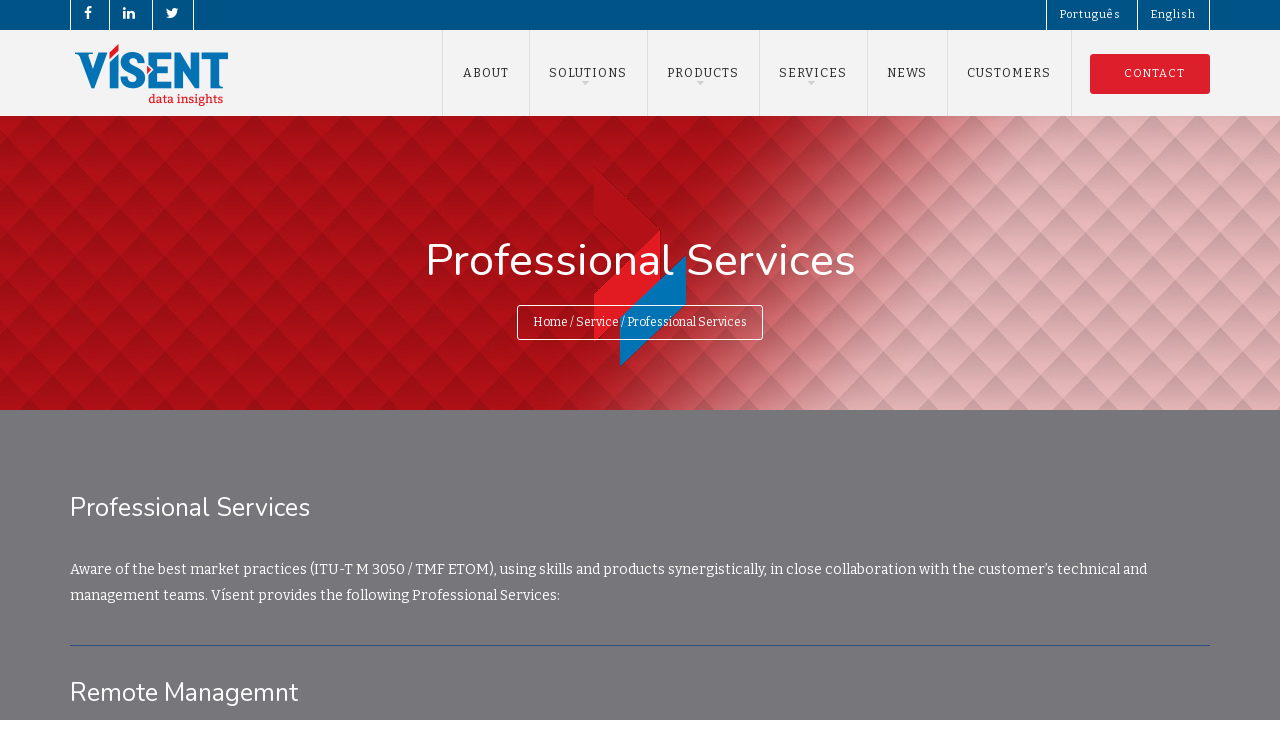

--- FILE ---
content_type: text/html; charset=UTF-8
request_url: http://www.visent.com.br/en/service/professional-services/
body_size: 11017
content:
<!DOCTYPE html>
<html lang="en-US">
<head>
<meta charset="UTF-8" />
<meta name="viewport" content="width=device-width, initial-scale=1, maximum-scale=1">
<title>Professional Services | Vísent</title>
<link rel="profile" href="http://gmpg.org/xfn/11" />
<link rel="pingback" href="http://www.visent.com.br/xmlrpc.php" />
<link rel="apple-touch-icon-precomposed" href="apple-touch-icon.png">
<link rel="apple-touch-icon-precomposed" sizes="72x72" href="apple-touch-icon-57x57.png" />
<link rel="apple-touch-icon-precomposed" sizes="72x72" href="apple-touch-icon-72x72.png" />
<link rel="apple-touch-icon-precomposed" sizes="114x114" href="apple-touch-icon-114x114.png" />
<link rel="alternate" type="application/rss+xml" title="Vísent &raquo; Feed" href="http://www.visent.com.br/en/feed/" />
<link rel="alternate" type="application/rss+xml" title="Vísent &raquo; Comments Feed" href="http://www.visent.com.br/en/comments/feed/" />
<link rel="shortcut icon" href="http://www.visent.com.br/wp-content/uploads/2016/06/favicon.png" />
		<script type="text/javascript">
			window._wpemojiSettings = {"baseUrl":"https:\/\/s.w.org\/images\/core\/emoji\/72x72\/","ext":".png","source":{"concatemoji":"http:\/\/www.visent.com.br\/wp-includes\/js\/wp-emoji-release.min.js?ver=4.4.3"}};
			!function(a,b,c){function d(a){var c,d,e,f=b.createElement("canvas"),g=f.getContext&&f.getContext("2d"),h=String.fromCharCode;return g&&g.fillText?(g.textBaseline="top",g.font="600 32px Arial","flag"===a?(g.fillText(h(55356,56806,55356,56826),0,0),f.toDataURL().length>3e3):"diversity"===a?(g.fillText(h(55356,57221),0,0),c=g.getImageData(16,16,1,1).data,g.fillText(h(55356,57221,55356,57343),0,0),c=g.getImageData(16,16,1,1).data,e=c[0]+","+c[1]+","+c[2]+","+c[3],d!==e):("simple"===a?g.fillText(h(55357,56835),0,0):g.fillText(h(55356,57135),0,0),0!==g.getImageData(16,16,1,1).data[0])):!1}function e(a){var c=b.createElement("script");c.src=a,c.type="text/javascript",b.getElementsByTagName("head")[0].appendChild(c)}var f,g;c.supports={simple:d("simple"),flag:d("flag"),unicode8:d("unicode8"),diversity:d("diversity")},c.DOMReady=!1,c.readyCallback=function(){c.DOMReady=!0},c.supports.simple&&c.supports.flag&&c.supports.unicode8&&c.supports.diversity||(g=function(){c.readyCallback()},b.addEventListener?(b.addEventListener("DOMContentLoaded",g,!1),a.addEventListener("load",g,!1)):(a.attachEvent("onload",g),b.attachEvent("onreadystatechange",function(){"complete"===b.readyState&&c.readyCallback()})),f=c.source||{},f.concatemoji?e(f.concatemoji):f.wpemoji&&f.twemoji&&(e(f.twemoji),e(f.wpemoji)))}(window,document,window._wpemojiSettings);
		</script>
		<style type="text/css">
img.wp-smiley,
img.emoji {
	display: inline !important;
	border: none !important;
	box-shadow: none !important;
	height: 1em !important;
	width: 1em !important;
	margin: 0 .07em !important;
	vertical-align: -0.1em !important;
	background: none !important;
	padding: 0 !important;
}
</style>
<link rel='stylesheet' id='contact-form-7-css'  href='http://www.visent.com.br/wp-content/plugins/contact-form-7/includes/css/styles.css?ver=4.4.2' type='text/css' media='all' />
<link rel='stylesheet' id='download-attachments-frontend-css'  href='http://www.visent.com.br/wp-content/plugins/download-attachments/css/frontend.css?ver=4.4.3' type='text/css' media='all' />
<link rel='stylesheet' id='rs-plugin-settings-css'  href='http://www.visent.com.br/wp-content/plugins/revslider/public/assets/css/settings.css?ver=5.1' type='text/css' media='all' />
<style id='rs-plugin-settings-inline-css' type='text/css'>
.tp-caption a{color:#ff7302;text-shadow:none;-webkit-transition:all 0.2s ease-out;-moz-transition:all 0.2s ease-out;-o-transition:all 0.2s ease-out;-ms-transition:all 0.2s ease-out}.tp-caption a:hover{color:#ffa902}
</style>
<link rel='stylesheet' id='font-awesome.min-css'  href='http://www.visent.com.br/wp-content/themes/alaska/assets/css/font-awesome.min.css?ver=4.4.3' type='text/css' media='all' />
<link rel='stylesheet' id='jquery.flipcountdown-css'  href='http://www.visent.com.br/wp-content/themes/alaska/assets/css/jquery.flipcountdown.css?ver=4.4.3' type='text/css' media='all' />
<link rel='stylesheet' id='jquery-ui-css'  href='http://www.visent.com.br/wp-content/themes/alaska/assets/css/jquery-ui.css?ver=4.4.3' type='text/css' media='all' />
<link rel='stylesheet' id='bootstrap.min-css'  href='http://www.visent.com.br/wp-content/themes/alaska/assets/css/bootstrap.min.css?ver=4.4.3' type='text/css' media='all' />
<link rel='stylesheet' id='owl.carousel-css'  href='http://www.visent.com.br/wp-content/themes/alaska/assets/css/owl.carousel.css?ver=4.4.3' type='text/css' media='all' />
<link rel='stylesheet' id='easy-responsive-tabs-css'  href='http://www.visent.com.br/wp-content/themes/alaska/assets/css/easy-responsive-tabs.css?ver=4.4.3' type='text/css' media='all' />
<link rel='stylesheet' id='jquery.circliful-css'  href='http://www.visent.com.br/wp-content/themes/alaska/assets/css/jquery.circliful.css?ver=4.4.3' type='text/css' media='all' />
<link rel='stylesheet' id='cubeportfolio.min-css'  href='http://www.visent.com.br/wp-content/themes/alaska/assets/css/cubeportfolio.min.css?ver=4.4.3' type='text/css' media='all' />
<link rel='stylesheet' id='megamenu-css'  href='http://www.visent.com.br/wp-content/themes/alaska/assets/css/megamenu.css?ver=4.4.3' type='text/css' media='all' />
<link rel='stylesheet' id='styles-css'  href='http://www.visent.com.br/wp-content/themes/alaska/assets/css/styles.css?ver=4.4.3' type='text/css' media='all' />
<link rel='stylesheet' id='custom-css'  href='http://www.visent.com.br/wp-content/themes/alaska/assets/css/custom.css?ver=4.4.3' type='text/css' media='all' />
<link rel='stylesheet' id='child-style-css'  href='http://www.visent.com.br/wp-content/themes/alaska-child/assets/css/styles.css?ver=4.4.3' type='text/css' media='all' />
<link rel='stylesheet' id='alaska-style-css'  href='http://www.visent.com.br/wp-content/themes/alaska-child/style.css?ver=4.4.3' type='text/css' media='all' />
<link rel='stylesheet' id='alaskaajax-custom-css-css'  href='http://www.visent.com.br/wp-admin/admin-ajax.php?action=alaskaajax_enqueue_custom_style_via_ajax&#038;ver=1.0.0.0' type='text/css' media='all' />
<link rel='stylesheet' id='js_composer_front-css'  href='http://www.visent.com.br/wp-content/plugins/js_composer/assets/css/js_composer.min.css?ver=4.10' type='text/css' media='all' />
<link rel='stylesheet' id='mc4wp-form-themes-css'  href='http://www.visent.com.br/wp-content/plugins/mailchimp-for-wp/assets/css/form-themes.min.css?ver=3.1.9' type='text/css' media='all' />
<link rel='stylesheet' id='redux-google-fonts-alaska-css'  href='http://fonts.googleapis.com/css?family=Bitter%3A400%7CNunito%3A400&#038;subset=latin&#038;ver=1533076764' type='text/css' media='all' />
<script type='text/javascript' src='http://www.visent.com.br/wp-includes/js/jquery/jquery.js?ver=1.11.3'></script>
<script type='text/javascript' src='http://www.visent.com.br/wp-includes/js/jquery/jquery-migrate.min.js?ver=1.2.1'></script>
<script type='text/javascript' src='http://www.visent.com.br/wp-content/plugins/revslider/public/assets/js/jquery.themepunch.tools.min.js?ver=5.1'></script>
<script type='text/javascript' src='http://www.visent.com.br/wp-content/plugins/revslider/public/assets/js/jquery.themepunch.revolution.min.js?ver=5.1'></script>
<script type='text/javascript' src='http://www.visent.com.br/wp-content/plugins/wp-retina-2x/js/picturefill.min.js?ver=3.0.1'></script>
<link rel='https://api.w.org/' href='http://www.visent.com.br/wp-json/' />
<link rel="EditURI" type="application/rsd+xml" title="RSD" href="http://www.visent.com.br/xmlrpc.php?rsd" />
<link rel="wlwmanifest" type="application/wlwmanifest+xml" href="http://www.visent.com.br/wp-includes/wlwmanifest.xml" /> 
<meta name="generator" content="WordPress 4.4.3" />
<link rel="canonical" href="http://www.visent.com.br/en/service/professional-services/" />
<link rel='shortlink' href='http://www.visent.com.br/?p=3901' />
<link rel="alternate" type="application/json+oembed" href="http://www.visent.com.br/wp-json/oembed/1.0/embed?url=http%3A%2F%2Fwww.visent.com.br%2Fen%2Fservice%2Fprofessional-services%2F" />
<link rel="alternate" type="text/xml+oembed" href="http://www.visent.com.br/wp-json/oembed/1.0/embed?url=http%3A%2F%2Fwww.visent.com.br%2Fen%2Fservice%2Fprofessional-services%2F&#038;format=xml" />
<link rel="alternate" href="http://www.visent.com.br/pt/servicos/servicos-profissionais/" hreflang="pt" />
<link rel="alternate" href="http://www.visent.com.br/en/service/professional-services/" hreflang="en" />
<script>
                jQuery(function () {
                                    jQuery(document).ready(function(){

});                
                });
            </script><meta name="generator" content="Powered by Visual Composer - drag and drop page builder for WordPress."/>
<!--[if lte IE 9]><link rel="stylesheet" type="text/css" href="http://www.visent.com.br/wp-content/plugins/js_composer/assets/css/vc_lte_ie9.min.css" media="screen"><![endif]--><!--[if IE  8]><link rel="stylesheet" type="text/css" href="http://www.visent.com.br/wp-content/plugins/js_composer/assets/css/vc-ie8.min.css" media="screen"><![endif]--><meta name="generator" content="Powered by Slider Revolution 5.1 - responsive, Mobile-Friendly Slider Plugin for WordPress with comfortable drag and drop interface." />

<!-- BEGIN GADWP v4.9.6.2 Universal Tracking - https://deconf.com/google-analytics-dashboard-wordpress/ -->
<script>
  (function(i,s,o,g,r,a,m){i['GoogleAnalyticsObject']=r;i[r]=i[r]||function(){
  (i[r].q=i[r].q||[]).push(arguments)},i[r].l=1*new Date();a=s.createElement(o),
  m=s.getElementsByTagName(o)[0];a.async=1;a.src=g;m.parentNode.insertBefore(a,m)
  })(window,document,'script','https://www.google-analytics.com/analytics.js','ga');
  ga('create', 'UA-98201399-1', 'auto');
  ga('send', 'pageview');
</script>

<!-- END GADWP Universal Tracking -->

<style type="text/css" title="dynamic-css" class="options-output">body{font-family:Bitter;font-weight:400;font-style:normal;}nav{font-family:Bitter;font-weight:400;font-style:normal;}h1{font-family:Nunito;font-weight:400;font-style:normal;}h2{font-family:Nunito;font-weight:400;font-style:normal;}h3{font-family:Nunito;font-weight:400;font-style:normal;}h4{font-family:Nunito;font-weight:normal;font-style:normal;}h5{font-family:Nunito;font-weight:normal;font-style:normal;}h6{font-family:Nunito;font-weight:normal;font-style:normal;}.blog-banner{background-repeat:no-repeat;background-size:cover;background-attachment:fixed;background-position:center top;background-image:url('http://www.visent.com.br/wp-content/themes/alaska/assets/images/visent_site_noticias_cover_new.jpg');}.portfolio-banner{background-repeat:no-repeat;background-size:cover;background-attachment:fixed;background-position:center top;background-image:url('http://www.saginformatica.com.br/visent_wordpress/wp-content/themes/alaska/assets/images/bg-banner.jpg');}</style><style type="text/css" data-type="vc_custom-css">.page-template-default #container_full {
    padding: 0px;
}</style><style type="text/css" data-type="vc_shortcodes-custom-css">.vc_custom_1465259584916{margin-top: 0px !important;margin-bottom: 0px !important;border-top-width: 0px !important;border-bottom-width: 0px !important;padding-top: 50px !important;padding-bottom: 0px !important;}.vc_custom_1465258115608{margin-bottom: 0px !important;border-bottom-width: 0px !important;padding-bottom: 0px !important;}.vc_custom_1465958404361{padding-top: 50px !important;padding-bottom: 50px !important;}</style><noscript><style type="text/css"> .wpb_animate_when_almost_visible { opacity: 1; }</style></noscript></head>


<body class="page page-id-3901 page-child parent-pageid-3899 page-template-default wpb-js-composer js-comp-ver-4.10 vc_responsive">
    <!--Wrapper-->
    <div id="wrapper">
        <header>
                <div class="top-header">
            <div class="container">
                <div class="row">
                    <div class="top-social col-sm-4 hidden-sm-down">
                        <div class="social-top">
	<ul class="social">
		  <li class="bounceIn animated"><a target="_blank" href="https://www.facebook.com/Visent-Data-Insights-129595690452822/"><i class="fa fa-facebook"></i></a></li>
		  <li class="bounceIn animated"><a target="_blank" href="https://www.linkedin.com/company/visent"><i class="fa fa-linkedin"></i></a></li>
		  <li class="bounceIn animated"><a target="_blank" href="https://twitter.com/_visent"><i class="fa fa-twitter"></i></a></li>
		</ul>
</div>                    </div>
                    <div class="top-info col-sm-8 col-xs-12 pull-right">
                    <div id="flags_language_selector"></div >
					<ul id="lang">	<li class="lang-item lang-item-37 lang-item-pt"><a hreflang="pt-BR" href="http://www.visent.com.br/pt/servicos/servicos-profissionais/">Português</a></li>
	<li class="lang-item lang-item-41 lang-item-en current-lang"><a hreflang="en-US" href="http://www.visent.com.br/en/service/professional-services/">English</a></li>
</ul>
                                        </div>
                    </div>
            </div>
        </div>
                                    <div class="main-header">
            <div class="container">
                    <div class="logo">
                    <h1><a href="http://www.visent.com.br" class="ariva_logo"><img src="http://www.visent.com.br/wp-content/uploads/2016/02/logo_visent.png"  alt="Vísent"></a></h1>
                    </div>
                    <a href="#" class="mobile-navigation"><i class="fa fa-bars"></i></a>
                    <div class="pull-right ts-mainmenu">
                        <nav class="main-menu nav-menu">
                            <ul id="menu-main-menu" class="menu-nav list-inline ts-response-simple ts-response-stack ts-effect-slide-top"><li id="menu-item-3842" class="menu-item menu-item-type-post_type menu-item-object-page menu-item-3842"><a title="About" href="http://www.visent.com.br/en/the-company/">About</a></li>
<li id="menu-item-3848" class="menu-item menu-item-type-post_type menu-item-object-page menu-item-has-children menu-item-3848 dropdown"><a title="Solutions" href="http://www.visent.com.br/en/solution/" data-toggle="dropdown" class="dropdown-toggle" aria-haspopup="true">Solutions</a>
<ul role="menu" class=" dropdown-menu">
	<li id="menu-item-3845" class="menu-item menu-item-type-post_type menu-item-object-page menu-item-3845"><a title="Revenue Assurance" href="http://www.visent.com.br/en/solution/revenue-assurance/">Revenue Assurance</a></li>
	<li id="menu-item-3851" class="menu-item menu-item-type-post_type menu-item-object-page menu-item-3851"><a title="Service Assurance" href="http://www.visent.com.br/en/solution/service-assurance/">Service Assurance</a></li>
	<li id="menu-item-3871" class="menu-item menu-item-type-post_type menu-item-object-page menu-item-3871"><a title="Customers Management" href="http://www.visent.com.br/en/solution/customers-management/">Customers Management</a></li>
	<li id="menu-item-3877" class="menu-item menu-item-type-post_type menu-item-object-page menu-item-3877"><a title="Interconnections" href="http://www.visent.com.br/en/solution/interconnections/">Interconnections</a></li>
	<li id="menu-item-3876" class="menu-item menu-item-type-post_type menu-item-object-page menu-item-3876"><a title="IoT - Internet of Things" href="http://www.visent.com.br/en/solution/iot-internet-of-things/">IoT &#8211; Internet of Things</a></li>
	<li id="menu-item-3875" class="menu-item menu-item-type-post_type menu-item-object-page menu-item-3875"><a title="Marketing" href="http://www.visent.com.br/en/solution/marketing/">Marketing</a></li>
	<li id="menu-item-3874" class="menu-item menu-item-type-post_type menu-item-object-page menu-item-3874"><a title="Mobility" href="http://www.visent.com.br/en/solution/mobility/">Mobility</a></li>
	<li id="menu-item-3873" class="menu-item menu-item-type-post_type menu-item-object-page menu-item-3873"><a title="Regulatory Obligations" href="http://www.visent.com.br/en/solution/regulatory-obligations/">Regulatory Obligations</a></li>
	<li id="menu-item-3872" class="menu-item menu-item-type-post_type menu-item-object-page menu-item-3872"><a title="OTT - Over The Top" href="http://www.visent.com.br/en/solution/ott-over-the-top/">OTT &#8211; Over The Top</a></li>
	<li id="menu-item-3878" class="menu-item menu-item-type-post_type menu-item-object-page menu-item-3878"><a title="Network Planning" href="http://www.visent.com.br/en/solution/network-planning/">Network Planning</a></li>
</ul>
</li>
<li id="menu-item-3894" class="menu-item menu-item-type-post_type menu-item-object-page menu-item-has-children menu-item-3894 dropdown"><a title="Products" href="http://www.visent.com.br/en/product/" data-toggle="dropdown" class="dropdown-toggle" aria-haspopup="true">Products</a>
<ul role="menu" class=" dropdown-menu">
	<li id="menu-item-3896" class="menu-item menu-item-type-post_type menu-item-object-page menu-item-has-children menu-item-3896 dropdown"><a title="CDRView" href="http://www.visent.com.br/en/product/cdrview/">CDRView</a>
	<ul role="menu" class=" dropdown-menu">
		<li id="menu-item-3898" class="menu-item menu-item-type-post_type menu-item-object-page menu-item-3898"><a title="CDRView Analysis" href="http://www.visent.com.br/en/product/cdrview/cdrview-analysis/">CDRView Analysis</a></li>
		<li id="menu-item-3897" class="menu-item menu-item-type-post_type menu-item-object-page menu-item-3897"><a title="CDRView Detection" href="http://www.visent.com.br/en/product/cdrview/cdrview-detection/">CDRView Detection</a></li>
	</ul>
</li>
	<li id="menu-item-3895" class="menu-item menu-item-type-post_type menu-item-object-page menu-item-3895"><a title="MetricView" href="http://www.visent.com.br/en/product/metricview/">MetricView</a></li>
</ul>
</li>
<li id="menu-item-3905" class="menu-item menu-item-type-post_type menu-item-object-page current-page-ancestor current-menu-ancestor current-menu-parent current-page-parent current_page_parent current_page_ancestor menu-item-has-children menu-item-3905 dropdown"><a title="Services" href="http://www.visent.com.br/en/service/" data-toggle="dropdown" class="dropdown-toggle" aria-haspopup="true">Services</a>
<ul role="menu" class=" dropdown-menu">
	<li id="menu-item-3907" class="menu-item menu-item-type-post_type menu-item-object-page current-menu-item page_item page-item-3901 current_page_item menu-item-3907 active"><a title="Professional Services" href="http://www.visent.com.br/en/service/professional-services/">Professional Services</a></li>
	<li id="menu-item-3906" class="menu-item menu-item-type-post_type menu-item-object-page menu-item-3906"><a title="Support and Maintenance Services" href="http://www.visent.com.br/en/service/support-and-maintenance-services/">Support and Maintenance Services</a></li>
</ul>
</li>
<li id="menu-item-3916" class="menu-item menu-item-type-post_type menu-item-object-page menu-item-3916"><a title="News" href="http://www.visent.com.br/en/news/">News</a></li>
<li id="menu-item-3881" class="menu-item menu-item-type-post_type menu-item-object-page menu-item-3881"><a title="Customers" href="http://www.visent.com.br/en/customers/">Customers</a></li>
</ul>                            	                                	<div class="navbar-form"><a href="http://www.visent.com.br/contact" class="ts-bt bt-login"><i class="fa"></i>
										Contact</a></div>                            
                                	
                        </nav>
                    </div>
            </div>        
        </div>
            </header>     <!-- Banner -->
    <section id="banner">
            <div class="banner parallax-section" style="background-image:url(http://www.visent.com.br/wp-content/uploads/2016/05/banner-9.jpg) ">
            <div class="overlay"></div>
                <div class="banner-content text-center">
                    <h1>Professional Services</h1>
                    <p></p>
                                        <div class="breadcrumbs"><a  href="http://www.visent.com.br/en/visent">Home</a> <i>/</i> <a href="http://www.visent.com.br/en/service/">Service</a> <i>/</i> <i>Professional Services</i></div>
                                    </div>
            </div>
    </section>
    <!-- End Banner -->
     <!-- Start main content -->
    <div id="container_full">
        <div class="container">
            <div data-vc-full-width="true" data-vc-full-width-init="false" class="vc_row wpb_row vc_row-fluid color_overlay vc_custom_1465259584916"><div class="ts-overlay" style="background:#77777b"></div><div class="wpb_column vc_column_container vc_col-sm-12 vc_col-has-fill"><div class="vc_column-inner vc_custom_1465258115608"><div class="wpb_wrapper">
	<div class="wpb_text_column wpb_content_element ">
		<div class="wpb_wrapper">
			<h3 style="color: #fff;">Professional Services</h3>

		</div>
	</div>

	<div class="wpb_text_column wpb_content_element ">
		<div class="wpb_wrapper">
			<p style="color: #fff;">Aware of the best market practices (ITU-T M 3050 / TMF ETOM), using skills and products synergistically, in close collaboration with the customer’s technical and management teams. Vísent provides the following Professional Services:</p>

		</div>
	</div>
<div class="vc_separator wpb_content_element vc_separator_align_center vc_sep_width_100 vc_sep_pos_align_center vc_separator_no_text"><span class="vc_sep_holder vc_sep_holder_l"><span  style="border-color:#2b4b80;" class="vc_sep_line"></span></span><span class="vc_sep_holder vc_sep_holder_r"><span  style="border-color:#2b4b80;" class="vc_sep_line"></span></span>
</div>
	<div class="wpb_text_column wpb_content_element ">
		<div class="wpb_wrapper">
			<h3 style="color: #fff;">Remote Managemnt</h3>
<p style="color: #fff;">Intends to build a new operating condition for the system, or execute high complexity or risk procedures. It covers the following activities:</p>

		</div>
	</div>

	<div class="wpb_text_column wpb_content_element ">
		<div class="wpb_wrapper">
			<ul>
<li style="font-weight: 400; color: #fff;"><span style="font-weight: 400;">Stop and restart of the system for management activities;</span></li>
<li style="font-weight: 400; color: #fff;"><span style="font-weight: 400;">System restore from a tape backup;</span></li>
<li style="font-weight: 400; color: #fff;"><span style="font-weight: 400;">Reprocessing of CDRs from a tape backup;</span></li>
<li style="font-weight: 400; color: #fff;"><span style="font-weight: 400;">Re-schedule of reports;</span></li>
<li style="font-weight: 400; color: #fff;"><span style="font-weight: 400;">Update of tables related to CDRView (Prefix, EOT, FatorPond, etc.) from reports provided by the Customer;</span></li>
<li style="font-weight: 400; color: #fff;"><span style="font-weight: 400;">Advanced settings, including parameterization for the entry of new managed resources.</span></li>
</ul>

		</div>
	</div>
<div class="vc_separator wpb_content_element vc_separator_align_center vc_sep_width_100 vc_sep_pos_align_center vc_separator_no_text"><span class="vc_sep_holder vc_sep_holder_l"><span  style="border-color:#2b4b80;" class="vc_sep_line"></span></span><span class="vc_sep_holder vc_sep_holder_r"><span  style="border-color:#2b4b80;" class="vc_sep_line"></span></span>
</div>
	<div class="wpb_text_column wpb_content_element ">
		<div class="wpb_wrapper">
			<h3 style="color: #fff;">Operational Deployment</h3>
<p style="color: #fff;">Once the platform is technically deployed, proper training is provided and the support documentation is submitted, it can be put into effective production and achieve the expected results through the following activities:</p>
<ul>
<li style="font-weight: 400; color: #fff;"><span style="font-weight: 400;">Optimized configuration of resource groups, reports templates, exports and imports, among other necessary operating conditions or ideal to meet the system objectives;</span></li>
<li style="font-weight: 400; color: #fff;"><span style="font-weight: 400;">Parameterization of alarms, schedules and other critical processes, and system routines;</span></li>
<li style="font-weight: 400; color: #fff;"><span style="font-weight: 400;">Diagnosis, implementation and/or an adequacy of administrative and operating processes required to fully use the platforms;</span></li>
<li style="font-weight: 400; color: #fff;"><span style="font-weight: 400;">On-the-job training of staff, from the joint analysis of problems, focusing on how solutions implemented can support similar future situations.</span></li>
</ul>

		</div>
	</div>
<div class="vc_separator wpb_content_element vc_separator_align_center vc_sep_width_100 vc_sep_pos_align_center vc_separator_no_text"><span class="vc_sep_holder vc_sep_holder_l"><span  style="border-color:#2b4b80;" class="vc_sep_line"></span></span><span class="vc_sep_holder vc_sep_holder_r"><span  style="border-color:#2b4b80;" class="vc_sep_line"></span></span>
</div>
	<div class="wpb_text_column wpb_content_element ">
		<div class="wpb_wrapper">
			<h3 style="color: #fff;">Assisted Operation</h3>
<p style="color: #fff;">Usually performed onsite by a VÍSENT professional fully qualified in both the tooling and customer processes, it helps increasing productivity, considering the particularities of the organizational environment, infrastructure, objectives and operational processes of each Customer through activities such as:</p>
<ul>
<li style="font-weight: 400; color: #fff;"><span style="font-weight: 400;">Local support Platforms functioning, operation and management;</span></li>
<li style="font-weight: 400; color: #fff;"><span style="font-weight: 400;">Advanced relationship with VÍSENT support team and/or partners possibly involved with the solutions;</span></li>
<li style="font-weight: 400; color: #fff;"><span style="font-weight: 400;">Understand problems in conjunction with the Customer teams and establishment of how solutions can support their handlings;</span></li>
<li style="font-weight: 400; color: #fff;"><span style="font-weight: 400;">Setting up, operation of tools, extraction of reports and support of their analysis;</span></li>
<li style="font-weight: 400; color: #fff;"><span style="font-weight: 400;">Survey of technical and/or functional requirements in order to send it to VÍSENT technical and/or commercial departments.</span></li>
</ul>

		</div>
	</div>
<div class="vc_separator wpb_content_element vc_separator_align_center vc_sep_width_100 vc_sep_pos_align_center vc_separator_no_text"><span class="vc_sep_holder vc_sep_holder_l"><span  style="border-color:#2b4b80;" class="vc_sep_line"></span></span><span class="vc_sep_holder vc_sep_holder_r"><span  style="border-color:#2b4b80;" class="vc_sep_line"></span></span>
</div>
	<div class="wpb_text_column wpb_content_element ">
		<div class="wpb_wrapper">
			<h3 style="color: #fff;">BPO in SLM</h3>
<p style="color: #fff;">It provides support to Network Operators or Network Sponsoring to OMAP (Operation, Maintenance, Management and Provisioning) contracts under SLA, through an operating intelligence service for surveying performance indicators and meeting targets agreed upon. It involves, among others, the following activities:</p>
<ul>
<li style="font-weight: 400; color: #fff;"><span style="font-weight: 400;">Specification, implementation, management and operation of CDRView platform in own infrastructure or in Customer infrastructure, such as support to BPO;</span></li>
<li style="font-weight: 400; color: #fff;"><span style="font-weight: 400;">Survey and analysis of performance indicators, SLA and sub-indicators;</span></li>
<li style="font-weight: 400; color: #fff;"><span style="font-weight: 400;">Suggestion of protective and corrective actions in order to meet the SLA.</span></li>
</ul>

		</div>
	</div>
<div class="vc_btn3-container vc_btn3-center vc_custom_1465958404361"><a style="background-color:#dd1f2b; color:#ffffff;" class="vc_general vc_btn3 vc_btn3-size-md vc_btn3-shape-rounded vc_btn3-style-custom" href="http://www.visent.com.br/en/service/support-and-maintenance-services/" title="Support and" target="_self">SUPPORT AND MAINTENANCE SERVICES</a></div>
</div></div></div></div><div class="vc_row-full-width"></div>

        </div>
    </div>
    <!-- End / main content -->

    <section class="ts-section-top-footer">    
                                            
    </section>
    <footer>
        <div class="container">
	<div class="row">
	<div class="col-lg-4 col-md-4 col-sm-6"><div class="mc4wp_form_widget-5 widget widget_mc4wp_form_widget"><h3 class="widget-title">Sign up for our newsletter</h3><script type="text/javascript">(function() {
	if (!window.mc4wp) {
		window.mc4wp = {
			listeners: [],
			forms    : {
				on: function (event, callback) {
					window.mc4wp.listeners.push({
						event   : event,
						callback: callback
					});
				}
			}
		}
	}
})();
</script><!-- MailChimp for WordPress v3.1.9 - https://wordpress.org/plugins/mailchimp-for-wp/ --><form id="mc4wp-form-1" class="mc4wp-form mc4wp-form-3497 mc4wp-form-theme mc4wp-form-theme-red" method="post" data-id="3497" data-name="Inscrição MailHimp" ><div class="mc4wp-form-fields"><p>
	<span style="color:#FFF">Send your e-mail to receive news and<br> updates about Vísent. </span>
</p>


<p>
  	<input type="email" name="EMAIL" placeholder="" required style="width: 200px; float: left;background-color: #919191;"/>
	<button type="submit" class="btn btn-success">
                <i class="fa fa-paper-plane"></i>
    </button>
</p><div style="display: none;"><input type="text" name="_mc4wp_honeypot" value="" tabindex="-1" autocomplete="off" /></div><input type="hidden" name="_mc4wp_timestamp" value="1767510248" /><input type="hidden" name="_mc4wp_form_id" value="3497" /><input type="hidden" name="_mc4wp_form_element_id" value="mc4wp-form-1" /></div><div class="mc4wp-response"></div></form><!-- / MailChimp for WordPress Plugin --></div><div class="ts_alaska_follow_us-5 widget TS_ALASKA_Follow_us"><div class="ts-social-footer widget">						
						<h3> Follow us</h3>		<a href="https://twitter.com/_visent" target="__blank"><span><i class="fa fa-twitter"></i></span></a>		<a href="https://www.facebook.com/Visent-Data-Insights-129595690452822/?view_public_for=129595690452822" target="__blank"><span><i class="fa fa-facebook"></i></span></a>		<a href="https://www.linkedin.com/company/visent" target="__blank"><span><i class="fa fa-linkedin"></i></span></a>	</div>
					<!-- social_footer --></div></div><div class="col-lg-4 col-md-4 col-sm-6"><div class="text-5 widget widget_text"><h3 class="widget-title">The Vísent</h3>			<div class="textwidget"><span style="color:#fff">
<p>Developer and provider of innovative solutions to support operational and business processes , based on online and offline  treatment  of records to telecom operators .</p>					
<p><span><i class="fa fa-phone"></i>&nbsp; +55 61 3031-2400</span></p>
<p><span><i class="fa fa-map-marker"></i>&nbsp;SIA Trecho 3 Lote 1010/1050 - Ed. AC Coelho - Conjuntos 306 a 315 - Brasília - DF - Brazil - CEP 71200-030</span></p>						
<p><i class="fa fa-envelope-o"></i> <a href="mailto:contato@visent.com.br" style="color:#fff"> &nbsp; contato@visent.com.br</a></p></span></div>
		</div></div><div class="col-lg-4 col-md-4 col-sm-6 last"><div class="text-3 widget widget_text"><h3 class="widget-title">Links</h3>			<div class="textwidget"><div style="text-align:left;">
<a href="http://acesso.visent.com.br:8090/ " style="color:#FFF;text-decoration: underline;"> Intranet </a>
<br/><br/>
<a href="http://www.visent.com.br/en/investor-relation/"  style="color:#FFF;text-decoration: underline;">Shareholder area </a>
<br/><br/>
<a href="http://www.visent.com.br/en/contact/#1464920311869-899501b8-98a2" style="color:#FFF;text-decoration: underline;">
Work at Vísent </a>
<br/>
<br/>
</div></div>
		</div></div>	</div>
</div>    </footer>
    <section class="ts-copy-right">
        <div class="container">
            <div class="row">
                <div class="col-lg-4 col-md-4 col-sm-4">
                     <p><span style="color: #fff;">© 2016 Visent</span></p>
                </div>
                <div class="col-lg-8 col-md-8 col-sm-8">
                    <div class="ts-menu-footer">
                        <nav>
                                                     </nav>
                    </div>
                </div>
            </div>
        </div>
    </section>
        
    <!-- End / Page wrap -->
    </div>
    <!-- End / Page wrap -->
    
<!-- Start of Async HubSpot Analytics Code for WordPress v1.1.2 -->
<script type="text/javascript">
var _hsq = _hsq || [];
_hsq.push(["setContentType", "standard-page"]);
(function(d,s,i,r) {
  if (d.getElementById(i)){return;}
  var n = d.createElement(s),e = document.getElementsByTagName(s)[0];
  n.id=i;n.src = '//js.hs-analytics.net/analytics/'+(Math.ceil(new Date()/r)*r)+'/3322780.js';
  e.parentNode.insertBefore(n, e);
})(document, "script", "hs-analytics", 300000);
</script>
<!-- End of Async HubSpot Analytics Code -->
<div style="display:none" id="st_img_true_false" imgtrue="http://www.visent.com.br/wp-content/themes/alaska/assets/images/true.png" imgfalse="http://www.visent.com.br/wp-content/themes/alaska/assets/images/false.png"></div><script type='text/javascript' src='http://www.visent.com.br/wp-includes/js/comment-reply.min.js?ver=4.4.3'></script>
<script type='text/javascript' src='http://www.visent.com.br/wp-content/plugins/contact-form-7/includes/js/jquery.form.min.js?ver=3.51.0-2014.06.20'></script>
<script type='text/javascript'>
/* <![CDATA[ */
var _wpcf7 = {"loaderUrl":"http:\/\/www.visent.com.br\/wp-content\/plugins\/contact-form-7\/images\/ajax-loader.gif","recaptchaEmpty":"Please verify that you are not a robot.","sending":"Sending ..."};
/* ]]> */
</script>
<script type='text/javascript' src='http://www.visent.com.br/wp-content/plugins/contact-form-7/includes/js/scripts.js?ver=4.4.2'></script>
<script type='text/javascript' src='http://www.visent.com.br/wp-content/plugins/themestudio-shortcodes/assets/js/shortcodes.js?ver=1.0.0'></script>
<script type='text/javascript' src='http://www.visent.com.br/wp-content/themes/alaska/assets/js/jquery.appear.min.js?ver=1.0.0.0'></script>
<script type='text/javascript' src='http://www.visent.com.br/wp-content/themes/alaska/assets/js/jquery.countTo.js?ver=1.0.0.0'></script>
<script type='text/javascript' src='http://www.visent.com.br/wp-content/themes/alaska/assets/js/jquery.countdown.js?ver=1.0.0.0'></script>
<script type='text/javascript' src='http://www.visent.com.br/wp-content/themes/alaska/assets/js/jquery.fitvids.js?ver=1.0.0.0'></script>
<script type='text/javascript' src='http://www.visent.com.br/wp-content/themes/alaska/assets/js/readmore.js?ver=1.0.0.0'></script>
<script type='text/javascript' src='http://www.visent.com.br/wp-content/themes/alaska/assets/js/subscribre.js?ver=1.0.0.0'></script>
<script type='text/javascript' src='http://www.visent.com.br/wp-content/themes/alaska/assets/js/jquery.validate.min.js?ver=1.0.0.0'></script>
<script type='text/javascript' src='http://www.visent.com.br/wp-content/themes/alaska/assets/js/jquery.owl.carousel.js?ver=1.0.0.0'></script>
<script type='text/javascript' src='http://www.visent.com.br/wp-content/themes/alaska/assets/js/easyResponsiveTabs.js?ver=1.0.0.0'></script>
<script type='text/javascript' src='http://www.visent.com.br/wp-content/themes/alaska/assets/js/jquery.circliful.min.js?ver=1.0.0.0'></script>
<script type='text/javascript' src='http://www.visent.com.br/wp-content/themes/alaska/assets/js/jquery.sticky.js?ver=1.0.0.0'></script>
<script type='text/javascript' src='http://www.visent.com.br/wp-content/themes/alaska/assets/js/jquery.cubeportfolio.min.js?ver=1.0.0.0'></script>
<script type='text/javascript' src='http://www.visent.com.br/wp-content/themes/alaska/assets/js/portfolio.js?ver=1.0.0.0'></script>
<script type='text/javascript' src='http://www.visent.com.br/wp-content/themes/alaska/assets/js/custom.js?ver=1.0.0.0'></script>
<script type='text/javascript' src='http://www.visent.com.br/wp-includes/js/wp-embed.min.js?ver=4.4.3'></script>
<script type='text/javascript' src='http://www.visent.com.br/wp-content/plugins/js_composer/assets/js/dist/js_composer_front.min.js?ver=4.10'></script>
<script type='text/javascript'>
/* <![CDATA[ */
var mc4wp_forms_config = [];
/* ]]> */
</script>
<script type='text/javascript' src='http://www.visent.com.br/wp-content/plugins/mailchimp-for-wp/assets/js/forms-api.min.js?ver=3.1.9'></script>
<!--[if lte IE 9]>
<script type='text/javascript' src='http://www.visent.com.br/wp-content/plugins/mailchimp-for-wp/assets/js/third-party/placeholders.min.js?ver=3.1.9'></script>
<![endif]-->
<script type="text/javascript">(function() {function addEventListener(element,event,handler) {
	if(element.addEventListener) {
		element.addEventListener(event,handler, false);
	} else if(element.attachEvent){
		element.attachEvent('on'+event,handler);
	}
}})();</script></body>
</html>

--- FILE ---
content_type: text/css
request_url: http://www.visent.com.br/wp-content/themes/alaska/assets/css/jquery.flipcountdown.css?ver=4.4.3
body_size: 609
content:
.xdsoft_flipcountdown{display:inline-block;}

.xdsoft_flipcountdown .xdsoft_digit{float:left;background-repeat:no-repeat;}
.xdsoft_flipcountdown .xdsoft_clearex{clear:both;float:none;}


.xdsoft_flipcountdown >.xdsoft_digit{
	background-position:0px 0px;
}
.xdsoft_flipcountdown >.xdsoft_digit.xdsoft_separator,.xdsoft_flipcountdown >.xdsoft_digit.xdsoft_dot{
	opacity:0.9;
}
.xdsoft_flipcountdown.xdsoft_size_lg >.xdsoft_digit{
	width:53px; 
	height:76px;
	background-image:url(../images/countdown/digit-lg.png);
}
.xdsoft_flipcountdown.xdsoft_size_lg >.xdsoft_digit.xdsoft_space,
.xdsoft_flipcountdown.xdsoft_size_lg >.xdsoft_digit.xdsoft_separator,
.xdsoft_flipcountdown.xdsoft_size_lg >.xdsoft_digit.xdsoft_dot{
	width:14px;
	background-position:-19px -5082px;
}
.xdsoft_flipcountdown.xdsoft_size_lg >.xdsoft_digit.xdsoft_dot{
	background-position:-41px -5082px;
}
.xdsoft_flipcountdown.xdsoft_size_lg >.xdsoft_digit.xdsoft_space{
	background-position:-100px -5082px;
}

.xdsoft_flipcountdown.xdsoft_size_md >.xdsoft_digit{
	width:36px; 
	height:51px;
	background-image:url(../images/countdown/digit-md.png);
}
.xdsoft_flipcountdown.xdsoft_size_md >.xdsoft_digit.xdsoft_space,
.xdsoft_flipcountdown.xdsoft_size_md >.xdsoft_digit.xdsoft_separator,
.xdsoft_flipcountdown.xdsoft_size_md >.xdsoft_digit.xdsoft_dot{
	width:10px;
	background-position:-13px -3432px;
}
.xdsoft_flipcountdown.xdsoft_size_sm >.xdsoft_digit{
	width:24px; 
	height:34px;
	background-image:url(../images/countdown/digit-sm.png);
}
.xdsoft_flipcountdown.xdsoft_size_sm >.xdsoft_digit.xdsoft_space,
.xdsoft_flipcountdown.xdsoft_size_sm >.xdsoft_digit.xdsoft_separator,
.xdsoft_flipcountdown.xdsoft_size_sm >.xdsoft_digit.xdsoft_dot{
	width:10px;
	background-position:-6px -2310px;
}
.xdsoft_flipcountdown.xdsoft_size_xs >.xdsoft_digit{
	width:16px; 
	height:23px;
	background-image:url(../images/countdown/digit-xs.png);
}
.xdsoft_flipcountdown.xdsoft_size_xs >.xdsoft_digit.xdsoft_space,
.xdsoft_flipcountdown.xdsoft_size_xs >.xdsoft_digit.xdsoft_separator,
.xdsoft_flipcountdown.xdsoft_size_xs >.xdsoft_digit.xdsoft_dot{
	width:5px;
	background-position:-5px -1584px;
}

--- FILE ---
content_type: text/css
request_url: http://www.visent.com.br/wp-content/themes/alaska/assets/css/styles.css?ver=4.4.3
body_size: 39074
content:
body{
	font-family: 'Roboto';
	font-size: 14px;
	line-height: 26px;
	color: #737373;
}
ul{
	margin: 0;
}
ul.children {
  padding-left: 25px;
}
label{
	font-weight: 500;
}
a{
	text-decoration: none;
	color: #fd4326;
}
a:hover, a:focus{
	text-decoration: none;
  	color: #737373;
}
a:focus {
  outline: none;
}
.ts-bt{
	min-width:120px;
	text-align: center;
	-webkit-border-radius: 3px;
	-moz-border-radius: 3px;
	-ms-border-radius: 3px;
	-o-border-radius: 3px;
	border-radius: 3px;
	background: #fd4326;
	padding: 0 15px;
	line-height: 38px;
	text-transform: uppercase;
	color: #ffffff;
	font-size: 11px;
	letter-spacing: 1px;
	display: inline-block;
	text-decoration: none;
	border: 1px solid #fd4326;
	-webkit-transition: all 0.3s ease 0s;
	-o-transition: all 0.3s ease 0s;
	transition: all 0.3s ease 0s;
}
.ts-bt:hover, .ts-bt:focus{
	background: #ffffff;
	color: #fd4326;
}
.ts-bt .fa{margin-right: 6px;}
.parallax-section {
  background-repeat: no-repeat;
  background-size: cover;
   /* background-attachment: fixed; */
  position: relative;
  background-position: 0 50%;
}
.ts-section-title {
  position: relative;
}
.ts-section-title h3{
	font-weight: 300;
	font-size: 30px;
	color: #252525;
	margin-top: 0;
	line-height: 30px;
	margin-bottom: 10px;
}
.ts-section-title p{
	font-weight: 300;
	font-size: 18px;
	line-height: 26px;
}
.ts-section-title.title-light h3{
	color: white;
}
.ts-section-title.title-light p{
	color: #cecece;
}
.color_overlay.vc_row{
	position: relative;;
}


.ts-overlay {
  bottom: 0;
  left: 0;
  position: absolute !important;
  right: 0;
  height:100%;
}

.overlay {
/* display: none; */
	background-repeat: no-repeat;
	/*    background-attachment: fixed; */
	    background-position: center;
	    background-image: url('http://www.visent.com.br/wp-content/uploads/2016/04/Marca_Visente.png');
  bottom: 0;
  left: 0;
  position: absolute !important;
  right: 0;
  top: 7px;
 /* height: 200px; */
/*  background: rgba(0,0,0,0.85); */
}
.bg_parallax {
  position: relative;
}
img{
	max-width: 100%;
}
#map-canvas img{
 max-width: none;
}
#wrapper{overflow: hidden;}
h1,.h1{
	font-size: 45px;
}
h2, .h2 {
  font-size: 30px;
}
h3{
	font-size: 25px;
}
h4{
	font-size: 20px;
}
h5{
	font-size: 18px;
}
h6{
	font-size: 16px;
}
h1,h2,h3,h4,h5,h6{
	font-weight: 300;
	color: #252525;
	margin: 0 0 20px 0;
	}
.breadcrumbs {
  display: inline-block;
  line-height: 33px;
  padding: 0 15px;
  width: auto;
/*  border: 1px solid #737373; */
  border: 1px solid #FFF;  
  font-size: 12px;
  font-weight: 300;
  /*color: #737373;*/
  color: #FFF;
  font-style: normal;
  -webkit-border-radius: 3px;
  -moz-border-radius: 3px;
  -ms-border-radius: 3px;
  -o-border-radius: 3px;
  border-radius: 3px;
}
.breadcrumbs a{
	color: #ffffff;
}
.breadcrumbs a:hover{
	color: #fd4326;
}
.breadcrumbs i{
	 font-style: normal;
}
.ts-style-button{
	background: none repeat scroll 0 0 #42454a;
	border-radius: 3px;
	-webkit-border-radius: 3px;
	-moz-border-radius: 3px;
	-ms-border-radius: 3px;
	-o-border-radius: 3px;
	border-radius: 3px;
	color: #ffffff;
	display: inline-block;
	font-size: 12px;
	font-weight: 400;
	letter-spacing: 1px;
	line-height: 38px;
	text-align: center;
	text-decoration: none;
	text-transform: uppercase;
	-webkit-transition: all 0.3s ease-out 0s;
	-o-transition: all 0.3s ease-out 0s;
	transition: all 0.3s ease-out 0s;;
}
.ts-style-button:hover{
	background: #fd4326;
	color: #ffffff;
}
/* ----------------------- */
/*		  HEADER           */
/* ----------------------- */
.main-header > .container{
	position: relative;
}
.top-header{
	background: #25272b;
}
.top-info {
  text-align: right;
}
.top-header ul{
	padding: 0;
}
.top-header ul li{
	display: inline-block;
	list-style: none;
	border-left: 1px solid #323437;
}
.top-header ul li:last-child{
	border-right: 1px solid #323437;
}

.top-header ul li a .fa{
	color: #6b6b6b;
	font-size: 12px;
}
.top-header ul li a{
	color: #ffffff;
	font-weight: 300;
	padding: 0 13px;
	font-size: 11px;
	letter-spacing: 1px;
	line-height: 30px;
}
.top-header ul li a:hover, .top-header ul li a:hover .fa{
	color: #fd4326;
}
.top-info ul li a .fa{
	margin-right: 7px;
}
.logo{
	line-height: 85px;
	margin-top: 8px;
	-webkit-transition: margin-top 0.5s;
	-moz-transition: margin-top 0.5s;
	transition: margin-top 0.5s;
	float: left;
}
.logo h1{margin: 0;}
#undefined-sticky-wrapper,.main-header {
  background: #f3f3f3;
}
.mobile-navigation{
	display: none;
}

/* MAIN MENU */
.main-menu{text-align: right;}
.main-menu ul{display: inline-block; margin: 0;}
.main-menu li a .fa{
	margin-right: 10px;
}
.main-menu ul.cart_list{
	display: block;
	padding: 0;
}
.main-menu .navbar-form{display: inline-block;padding-right: 0;}
.main-menu > ul > li{
	display: inline-block;
	position: relative;
	border-right: 1px solid #dfdfdf;
	margin-left: -4px;
	padding-left: 0;
	padding-right: 0;
}
.main-menu > ul > li:first-child{
	border-left: 1px solid #dfdfdf;
}
.menu-nav > li ul li{
	display: inline-block;
}
.main-menu ul li a{
	font-size: 12px;
	text-transform: uppercase;
	color: #252525;
	padding: 30px 20px 30px;
	display: inline-block;
	letter-spacing: 1px;
	text-decoration: none;
	-webkit-transition: padding 0.5s;
	-moz-transition: padding 0.5s;
	transition: padding 0.5s;
	font-weight: 400;
}
.main-menu ul li a:hover, .main-menu ul li a.active{
/*	background: #42454a;*/
	background: #77787c;
	color: white;
}
li.mini-shoping-cart-wraper a:hover span,
li.mini-shoping-cart-wraper:hover a span{
	border-color: #fd4326;
}
.is-sticky .main-header .main-menu > ul > li.mini-shoping-cart-wraper a span{
	top: 1px;
}
.main-menu ul li.menu-item-has-children > a,
.main-menu ul li.megamenu-item > a,
.menu-nav > li a{
	position: relative;
}
.main-menu > ul > li.menu-item-has-children > a:after,
.main-menu > ul > li.megamenu-item > a:after{
	content: "\f0d7";
	position: absolute;
/*	color: #42454a; */
	color:#d0d0d0;
	font-family: 'FontAwesome';
	left: 45%;
	bottom: 20px;
	-webkit-transition: bottom 0.5s;
	-moz-transition: bottom 0.5s;
	transition: bottom 0.5s;
}
.main-menu > ul > li.menu-item-has-children > a:hover:after,
.main-menu > ul > li.megamenu-item > a:hover:after,
 .main-menu > ul > li a.active:after {
	/*color: #ffffff;*/
}
.main-menu ul > li.megamenu-item{
	position: static;
}
.main-menu ul > li .dropdown-menu{
	/*background: #42454a;*/
	background: #77787c;
	padding: 20px 25px;
	min-width: 248px;
	margin-top: 0;
}
.menu-nav > li ul.dropdown-menu ul{padding-left: 25px}
.menu-nav > li.megamenu-item ul.dropdown-menu ul{padding-left: 0;}
.main-menu ul > li .dropdown-menu > li{
	padding: 0 0px;
	border: none;
}
.main-menu ul > li.megamenu-item .dropdown-menu > li{
	padding: 0px;
}
.megamenu-content .wpb_column{
	padding: 0;
}
.main-menu ul > li.megamenu-item .dropdown-menu {
 margin: 0 15px;
  padding: 30px;
  background: #42454a;
}
.main-menu ul > li .dropdown-menu li{
	width: 100%;
}
.main-menu ul > li .dropdown-menu li a{
	line-height: 42px;
}
.menu-nav > li{
	padding: 0;
}
.banner-content{
	overflow: hidden;
}
.megamenu-content h2{
	font-weight: 400;
	font-size: 16px;
	color: white;
	line-height: normal;
	margin-bottom: 20px;
}
.main-menu ul > li .dropdown-menu > li a{
	/*border-bottom: 1px solid #56585B;*/
	border-bottom: 1px solid #FFF;
}
.main-menu ul > li .dropdown-menu > li:last-child a{
	border-bottom: none;
}
.main-menu ul > li .dropdown-menu li a{
	font-size: 14px;
	font-weight: 300;
	/*color: #919191;*/
	color:#FFF;
}
.main-menu ul > li .dropdown-menu li a:hover,
.main-menu ul > li .dropdown-menu li.active a,
.main-menu ul > li .dropdown-menu li a:focus{
	color: #fd4326;
	background: none;
}
.main-menu ul > li .dropdown-menu > li.menu-item-has-children > a:hover:after{
  color: #fd4326;
  content: "\f0da";
  font-family: "FontAwesome";
  position: absolute;
  right: 0;
}
.main-menu ul > li.megamenu-item .dropdown-menu li > a{
	border-bottom: 1px solid #56585B;
}
.main-menu ul > li.megamenu-item .dropdown-menu li:last-child > a{
	border-bottom: none;
}
.main-menu ul > li.megamenu-item .dropdown-menu li{
	border: none;
}
.megamenu-content  .wpb_column{
	padding: 0 20px;
}

/* ----------------------- */
/*		  SERVICE - 1      */
/* ----------------------- */
.ts-service-style-1{margin-top: 60px}
.ts-service-style-1 .service-icon{
	background-color: #42454a;
	position: relative;
	color: white;
	text-align: center;
	line-height: 57px;
	width: 57px;
	height: 57px;
	-webkit-border-radius: 50%;
	-moz-border-radius: 50%;
	-ms-border-radius: 50%;
	-o-border-radius: 50%;
	border-radius: 50%;
	display: inline-block;
	margin-right: 16px;
	transition: background 0.2s ease 0s, color 0.2s ease 0s;
	-moz-transition: background 0.2s ease 0s, color 0.2s ease 0s;
	-webkit-transition: background 0.2s ease 0s, color 0.2s ease 0s;
	font-size: 20px;
	
}
.ts-service-style-1 .service-icon:after{
	-webkit-border-radius: 50%;
	-moz-border-radius: 50%;
	-ms-border-radius: 50%;
	-o-border-radius: 50%;
	border-radius: 50%;
	content: "";
	height: 100%;
	pointer-events: none;
	position: absolute;
	width: 100%;
	box-shadow: 0 0 0 4px #fd4326;
	-moz-box-shadow: 0 0 0 4px #fd4326;
	-webkit-box-shadow: 0 0 0 4px #fd4326;
	left: -7px;
	opacity: 0;
	filter: alpha(opacity=0);
	padding: 7px;
	top: -7px;
	transform: scale(0.8);
	-moz-transform: scale(0.8);
	-webkit-transform: scale(0.8);
	transition: transform 0.2s ease 0s, opacity 0.2s ease 0s;
	-moz-transition: -moz-transform 0.2s ease 0s, opacity 0.2s ease 0s;
	-webkit-transition: -webkit-transform 0.2s ease 0s, opacity 0.2s ease 0s;
	 box-sizing: content-box;
	 -moz-box-sizing: content-box;
	 -webkit-box-sizing: content-box;
}
.ts-service-style-1:hover .service-icon:after {
  opacity: 1;
  filter: alpha(opacity=100);
  transform: scale(1);
  -moz-transform: scale(1);
  -webkit-transform: scale(1);
}
.ts-service-style-1:hover .service-icon{
		color: white;
		background: #fd4326;
	}
.ts-service-style-1 .service-title h3{
	display: inline-block;
	margin: 0;
	font-size: 20px;
	color: #252525;
}
.ts-service-style-1 .service-content{
	margin: 30px 0 30px 0;
	line-height: 26px;
	font-weight: 300;
}
.ts-service-style-1 .read-more{
	color: #fd4326;
	font-size: 12px;
	font-weight: 300;
	text-decoration: none;
}
.ts-service-style-1 .read-more .fa{
	margin-left: 7px
}
/* ----------------------- */
/*		 SEARCH DOMAIN     */
/* ----------------------- */
#search-domain{
	padding: 130px 0 120px;
	background-image: url(../images/bg-search-domain.png);
	background-attachment: fixed;
	position: relative;
}
.main-content-section {
  position: relative;
}
.ts-search-domain{
	  font-size: 14px;
	  font-weight: 300;
	  color: #d1d1d1;
}
.ts-search-domain .search-section {
  display: inline-block;
  width: 100%;
  background: rgba(255,255,255,0.21);
  -webkit-border-radius: 5px;
  -moz-border-radius: 5px;
  -ms-border-radius: 5px;
  -o-border-radius: 5px;
  border-radius: 5px;
  height: 52px;
  border: 1px solid rgba(255,255,255,0.27);
}
.ts-search-domain .input-text {
  background: none;
  border-left: medium none;
  border-bottom: none;
  border-top: none;
  border-right: 1px solid #cccccc;
  height: 40px;
  margin: 5px 0;
  padding: 0px 22px 0px 22px;
  font-size: 14px;
  font-weight: 300;
  color: #d1d1d1;
  float: left;
  width: 74%;
}
.ts-search-domain .input-text::placeholder{
	color: #d1d1d1;
}
.ts-search-domain .input-text::-webkit-input-placeholder { /* WebKit browsers */
    color:    #d1d1d1;
}
.ts-search-domain .input-text:-moz-placeholder { /* Mozilla Firefox 4 to 18 */
   color:    #d1d1d1;
   opacity:  1;
}
.ts-search-domain .input-text::-moz-placeholder { /* Mozilla Firefox 19+ */
   color:    #d1d1d1;
   opacity:  1;
}
.ts-search-domain .input-text:-ms-input-placeholder { /* Internet Explorer 10+ */
   color:    #d1d1d1;
}

.ts-search-domain .ts-select-style{
	float: left;
  	width: 13%;
  	position: relative;
  	height: 50px;
}
.ts-search-domain select {
  background: none repeat scroll 0 0 rgba(0, 0, 0, 0);
  border: medium none;
  height: 50px;
  padding: 0;
  float: left;
  width: 100%;
  text-align: center;
  z-index: 10;
  position: relative;
  opacity: 0;
  filter: alpha(opacity=0);
}
.ts-search-domain .ts-select-style  span.ts_selected{
	position: absolute;
	left: 0;
	right: 0;
	bottom: 0;
	top: 0;
	z-index: 1;
	line-height: 50px;
	text-align: center;
}
.ts-search-domain input[type="submit"]{
	width: 13%;
	float: right;
	text-align: center;
	height: 52px;
	-webkit-border-radius: 0 5px 5px 0;
	-moz-border-radius: 0 5px 5px 0;
	-ms-border-radius: 0 5px 5px 0;
	-o-border-radius: 0 5px 5px 0;
	border-radius: 0 5px 5px 0;
	margin: -1px -1px 0 0;
	border: none;
	position: relative;
	background: url(../images/icon-search.png) no-repeat center center #fd4326;
	text-indent: -9999px;
}
.ts-search-domain input[type="submit"]:hover,
.ts-search-domain input[type="submit"]:focus{
	background: url(../images/icon-search.png) no-repeat center center #fd4326;
}
.ts-search-domain .sm_links{
	text-align: right;
	color: #d1d1d1;
	font-size: 12px;
	font-weight: 300;
	margin-top: 10px;
}
.ts-search-domain .sm_links a{
	color: #d1d1d1;
	margin: 0 5px;
	text-decoration: none;
}
.ts-search-domain .sm_links a:hover{
	color: #FD4326;
}
/* ----------------------- */
/*		PRICING TABLE 1    */
/* ----------------------- */
.ts-pricing-table-style1{
	padding: 25px 20px;
	background: #f3f3f3;
	text-align: center;
	-webkit-border-radius: 5px;
	-moz-border-radius: 5px;
	-ms-border-radius: 5px;
	-o-border-radius: 5px;
	border-radius: 5px;
	color: #676a6f;
	font-size: 14px;
	-webkit-transition: all 1s ease 0s;
	-o-transition: all 1s ease 0s;
	transition: all 1s ease 0s;
	margin-top: 130px
}
.ts-pricing-table-style1  ul{padding: 0; list-style: none;}
.ts-pricing-table-style1 .price-unit{
	width: 100px;
	height: 100px;
	padding-top: 25px;
	border: 3px solid #42454a;
	-webkit-border-radius: 50%;
	-moz-border-radius: 50%;
	-ms-border-radius: 50%;
	-o-border-radius: 50%;
	border-radius: 50%;
	background: #42454a;
	margin: -70px auto 0;
}
.ts-pricing-table-style1 .price{
	font-size: 30px;
	color: white;
	line-height: 30px;
	display: block;
}
.ts-pricing-table-style1 .unit{
	color: white;
}
.ts-pricing-table-style1 h3{
	font-weight: 500;
	font-size: 16px;
	color: #252525;
	text-transform: uppercase;
	margin: 25px 0 12px 0;
}
.ts-pricing-table-style1 li{
	border-bottom: 1px solid #E5E5E5;
	line-height: 48px;
}
.ts-pricing-table-style1.active li a
{
	color: #676a6f;
}
.ts-pricing-table-style1 li:last-child{
	border: none;
}
.ts-pricing-table-style1 a.cta_pricing{
	background: #42454a;
	color: white;
	text-transform: uppercase;
	margin-top: 35px;
	padding: 0 30px;
	line-height: 40px;
	-webkit-border-radius: 3px;
	-moz-border-radius: 3px;
	-ms-border-radius: 3px;
	-o-border-radius: 3px;
	border-radius: 3px;
	text-decoration: none;
	display: inline-block;
	-webkit-transition: all 0.3s ease-out 0s;
	-o-transition: all 0.3s ease-out 0s;
	transition: all 0.3s ease-out 0s;
}
.ts-pricing-table-style1 a.cta_pricing:hover,
.ts-pricing-table-style1 a.cta_pricing:focus{
	background: #fd4326;
}
.ts-pricing-table-style1.active{
	background: #fd4326;
	color: white;
}
.ts-pricing-table-style1.active .price-unit{
	border: 3px solid #ffffff;
	background: #fd4326;
}
.ts-pricing-table-style1.active h3{
	color: #ffffff;
}
.ts-pricing-table-style1.active li{
	border-color: rgba(255,255,255,0.2);
}
.ts-pricing-table-style1.active a.cta_pricing{
	background: rgba(255,255,255,0.2);
}
.ts-pricing-table-style1.active a.cta_pricing:hover,
.ts-pricing-table-style1.active a.cta_pricing:focus{
	color: #fd4326;
	background: #ffffff;
}
/* ----------------------- */
/*		  FUNFACT         */
/* ----------------------- */
#funfact{
	position: relative;
	background-image: url(../images/bg-funfact.png);
	padding: 90px 0;
}
.ts-funfact{
	border: 2px solid #CDCBCC;
	-webkit-border-radius: 50%;
	-moz-border-radius: 50%;
	-ms-border-radius: 50%;
	-o-border-radius: 50%;
	border-radius: 50%;
	width: 225px;
	height: 225px;
	text-align: center;
	color: white;
	margin: 0 auto;
	padding-top: 40px;
}
.ts-funfact .funfact-icon{
	font-size: 40px;
}
.ts-funfact .funfact-number-unit{
	font-size: 30px;
	font-weight: 300;
	margin-top: 10px;
	text-transform: uppercase;
}
.ts-funfact  h5{
	font-size: 16px;
	text-transform: capitalize;
	font-weight: 300;
	margin: 13px 0
}
/* ----------------------- */
/*		 TESTIMONIAL       */
/* ----------------------- */
#testimonial-acordion{
	padding: 115px 0 140px 0;
}
#testimonial-acordion .ts-section-title{
	margin-bottom: 45px;
}
.ts-testimonial-style1 .client-quote {
  background: #f3f3f3;
  font-size: 14px;
  font-weight: 300;
  color: #737373;
  line-height: 26px;
  padding: 24px 35px 35px;
  -webkit-border-radius: 3px;
  -moz-border-radius: 3px;
  -ms-border-radius: 3px;
  -o-border-radius: 3px;
  border-radius: 3px;
  margin-bottom: 12px;
  position: relative;
}
.ts-testimonial-style1 .client-quote:after{
	content: "";
	position: absolute;
	border-top: 7px solid #f3f3f3;
	border-left: 7px solid transparent;
	border-bottom: 7px solid transparent;
	border-right: 7px solid transparent;
	bottom: -13px;
	left: 75px;
}
.ts-testimonial-style1 .client-quote blockquote{
	padding: 0;
	font-size: 14px;
	border: none;
	margin-top: 15px;
	font-style: normal;
	margin: 0;
}
.ts-testimonial-style1 .client-quote .fa{
	color: #fd4326;
	font-size: 30px;
}
.ts-testimonial-style1 .info-testimonial {
  padding-left: 35px;
}
.ts-testimonial-style1 .client-avatar {
  float: left;
  width: 95px;
  height: 95px;
  -webkit-border-radius: 50%;
  -moz-border-radius: 50%;
  -ms-border-radius: 50%;
  -o-border-radius: 50%;
  border-radius: 50%;
  margin-right: 20px;
  vertical-align: top;
}
.ts-testimonial-style1 .client-info {
  	display: block;
	max-width: 75%;
	padding-top: 20px;
	padding-left: 115px;
}
.ts-testimonial-style1 .client-name{
	font-size: 16px;
	color: #000000;
	display: block;
}
.ts-testimonial-style1 .client-position{
	font-size: 12px;
	color: #bbbbbb;
	display: block;
	margin-bottom: 5px;
	line-height: normal;
}
.ts-testimonial-style1 .client-website a{
	font-size: 12px;
	color: #fd4326;
	display: block;
	text-decoration: none;
	line-height: normal;
}
.owl-theme .owl-controls .owl-page span{
	background: #DBDBDB;
	opacity: 1;
	filter: alpha(opacity=100);
	width: 100%;
	height: 100%;
	margin: 0;
}
.owl-theme .owl-controls .owl-page{
	-webkit-border-radius: 20px;
	-moz-border-radius: 20px;
	-ms-border-radius: 20px;
	-o-border-radius: 20px;
	border-radius: 20px;
	width: 14px;
	height: 14px;
	margin: 2px;
	padding: 2px;
}
.owl-theme .owl-controls .owl-page.active{
	border: 1px solid #fd4326;
}
.owl-theme .owl-controls .owl-page.active span, 
.owl-theme .owl-controls.clickable .owl-page:hover span {
  background: #fd4326;
}
.ts-testimonial-style1.owl-theme .owl-controls{
	position: absolute;
	right: 0;
	bottom: 52px;
	z-index: 99;
}
/* ----------------------- */
/*		 ACORDION          */
/* ----------------------- */
.ts-acordion.ui-accordion .ui-accordion-header{
	background: #f3f3f3;
	font-size: 14px;
	font-weight: 300;
	color: #000000;
	line-height: 26px;
	border: none;
	-webkit-border-radius: 3px;
	-moz-border-radius: 3px;
	-ms-border-radius: 3px;
	-o-border-radius: 3px;
	border-radius: 3px;
	margin: 0 0 18px 0;
	padding: 13px 32px 13px 15px;
	outline: none;
}
.ts-acordion h3 .fa{
	color: #fd4326;
	margin-right: 10px;
	font-size: 10px;
	line-height: 26px
}
.ts-acordion .ui-accordion-header.ui-state-active{
	color: white;
	background: #42454a;
	position: relative;
	margin-bottom: 12px;
}
.ts-acordion .ui-accordion-header.ui-state-active:after{
	position: absolute;
	border-top: 10px solid #42454a;
	border-left: 10px solid transparent;
	border-bottom: 10px solid transparent;
	border-right: 10px solid transparent;
	bottom: -17px;
	left: 15px;
	content: "";
}
.ts-acordion .ui-icon{
	text-indent: 0;
	background: none;
}
.ts-acordion.ui-accordion .ui-accordion-header .ui-accordion-header-icon{
	left: auto;
	right: 12px;
	color: #fd4326;
	margin-right: 0;
	font-size: 14px;
	line-height: normal;
}
.ts-acordion .ui-accordion-header.ui-state-active .ts-active-header{
	background: url(../images/plus-accordion.png) no-repeat center;
}
.ts-acordion .ui-accordion-header .ts-header{
	background: url(../images/add-accordion.png) no-repeat center;
}
.ts-acordion.ui-accordion .ui-accordion-content{
	border: 1px solid #EBEBEB;
	-webkit-border-radius: 3px;
	-moz-border-radius: 3px;
	-ms-border-radius: 3px;
	-o-border-radius: 3px;
	border-radius: 3px;
	margin-bottom: 35px;
	padding: 20px 35px;
	font-size: 14px;
	line-height: 26px;
	font-weight: 300;
	color: #737373;
}
.ts-acordion .ui-accordion-header:before{
	  content: "\f111";
	  color: #fd4326;
	  margin-right: 8px;
	  font-family: 'FontAwesome';
	  font-size: 11px;
}
/* adcoredion style2 */
.ts-acordion.ts-acordion-style2 .ui-accordion-header.ui-state-active:after,
.ts-acordion.ts-acordion-style2 .ui-accordion-header:before{
	display: none;
}

.ts-acordion.ts-acordion-style2.ui-accordion .ui-accordion-header .ui-accordion-header-icon{
	right: auto;
	left: 0;
	height: auto;
	color: #737373;
	font-size: 18x;
	margin-top: -10px;
}
.ts-acordion.ts-acordion-style2.ui-accordion .ui-accordion-header {
  background: none;
  border: medium none;
  -webkit-border-radius: 0;
  -moz-border-radius: 0;
  -ms-border-radius: 0;
  -o-border-radius: 0;
  border-radius: 0;
  color: #252525;
  font-size: 14px;
  font-weight: 400;
  line-height: 48px;
  margin: 0;
  padding: 0 0 0 15px;
  border-bottom: 1px solid #ededed;
}
.ts-acordion.ts-acordion-style2.ui-accordion .ui-accordion-header:last-child{
	border: none;
}
.ts-acordion.ts-acordion-style2 .ui-accordion-header.ui-state-active{
	color: #fd4326;
	border: none;
}
.ts-acordion.ts-acordion-style2.ui-accordion .ui-accordion-header.ui-state-active .ui-accordion-header-icon{
	color: #fd4326;
}
.ts-acordion.ts-acordion-style2.ui-accordion .ui-accordion-content{
	border: none;
	margin-bottom: 30px;
	padding: 0;
}
.ts-acordion.ui-accordion .ui-accordion-content .wpb_text_column{
	margin-bottom: 0;
}
/* ----------------------- */
/*		 FEATURE          */
/* ----------------------- */
#feature{
	padding: 130px 0 105px 0;
	background-image: url(../images/bg-feauture.png);
}
#feature  .ts-section-title{
	margin-bottom: 50px;
}
.col-feature-left{
	border-right: 1px solid #C5C7C7;
}
.ts-feature-item:first-child {
  margin-bottom: 80px;
}
.ts-feature-item .icon-feature{
	background: rgba(255,255,255,0.4);
	width: 98px;
	height: 98px;
	line-height: 98px;
	text-align: center;
	-webkit-border-radius: 3px;
	-moz-border-radius: 3px;
	-ms-border-radius: 3px;
	-o-border-radius: 3px;
	border-radius: 3px;
	font-size: 30px;
	color: white;
}
.ts-feature-item .info-feature{
	font-size: 14px;
	color: #d1d1d1;
	display: block;
}
.ts-feature-item .info-feature h3{
	font-size: 20px;	
	margin-bottom: 13px;
	margin-top: 0
}
.ts-feature-item .info-feature h3 a{
	color: white;
}
.ts-feature-item.right{
	padding-right: 11.33333%;
	text-align: right;
}
.ts-feature-item.right .icon-feature{
	float: right;
}
.ts-feature-item.right .info-feature{
	padding-right: 128px;
}
.ts-feature-item.left{
	padding-left: 11.33333%;
	text-align: left;
}
.ts-feature-item.left .icon-feature{
	float: left;
}
.ts-feature-item.left .info-feature{
	padding-left: 128px;
}
/* ----------------------- */
/*		 CLIENT          */
/* ----------------------- */
#client{
	padding: 115px 0 95px 0;
}
#client .ts-section-title{margin-bottom: 70px}
.ts-client-list .client-item {
	text-align: center;
	list-style: none;
}
.ts-client-list ul{padding: 0;}
/* ----------------------------- */
/* SEARCH DOMAIN 2 - PRICE-BOX   */
/* ----------------------------- */
.ts-domain-price-box{
	width: 100px;
	height: 100px;
	border: 2px solid rgba(255,255,255,0.5);
	-webkit-border-radius: 3px;
	-moz-border-radius: 3px;
	-ms-border-radius: 3px;
	-o-border-radius: 3px;
	border-radius: 3px;
	padding: 10px;
	margin-right: 24px;
	margin-top: 30px;
	text-align: right;
	display: inline-block;
	font-weight: 300;
	font-size: 14px;
	color: #939393;
	vertical-align: top;
}
.ts-domain-price-box:last-child{
	margin-right: 0;
}
.ts-domain-price-box .domain-extension{
	color: white;
	font-size: 23px;
	font-weight: normal;
	display: block;
}
.ts-domain-price-box .domain-price{
	font-size: 30px;
	color: #fd4326;
	display: block;
}
/* ----------------------------- */
/*           SERVICE2            */
/* ----------------------------- */
#service2{
	padding: 115px 0 140px 0;
}
.ts-service-style-2{
	margin: 45px 0 20px 0;
	min-height: 165px; 
}
.ts-service-style-2:hover .icon-service{
	color: #fd4326;
}
.ts-service-style-2:hover h3{
	color: #fd4326;
}
.ts-service-style-2 .icon-service{
	color: #42454a;
	font-size: 40px;
}
.ts-service-style-2  h3{
	font-size: 20px;	
	margin: 15px 0 13px;
}
.ts-service-style-2  h3 a{
	color: #252525;
}
.ts-service-style-2 .description-service{
	font-weight: 300;
}
/* ----------------------------- */
/*           SERVICE6            */
/* ----------------------------- */
.ts-service-style-6{
	margin-top: 50px
}
.ts-service-style-6 .icon-service{
	float: left;
	font-size: 30px;
}
.ts-service-style-6 .service-title h3{
	font-size: 20px;
	font-weight: 400;	
	padding-left: 50px;
	margin-bottom: 15px;
}
.ts-service-style-6 .service-title h3 a{
	color: #252525;
}
.ts-service-style-6 .description-service{
	padding-left: 50px;
}
/* ----------------------------- */
/*           PRICING TABLE 2     */
/* ----------------------------- */
#pricing-table-2 {
  background: #f3f3f3;
  padding: 95px 0 115px 0;
}
.ts-pricing-table-style2{
	background: #42454a;
	-webkit-border-radius: 5px;
	-moz-border-radius: 5px;
	-ms-border-radius: 5px;
	-o-border-radius: 5px;
	border-radius: 5px;
	color: #b0b0b0;
	margin-top: 60px;
	padding: 25px 20px;
	text-align: center;
	-webkit-transition: all 1s ease 0s;
	-o-transition: all 1s ease 0s;
	transition: all 1s ease 0s;
}
.ts-pricing-table-style2 ul{
	padding: 0;
}
.ts-pricing-table-style2 h3{
	color: white;
	font-size: 20px;
	font-weight: 300;
	 margin-bottom: 0;
    margin-top: 15px;
}
.ts-pricing-table-style2 .price-unit {
  border: 2px solid #ffffff;
  -webkit-border-radius: 50%;
  -moz-border-radius: 50%;
  -ms-border-radius: 50%;
  -o-border-radius: 50%;
  border-radius: 50%;
  height: 100px;
  padding-top: 25px;
  width: 100px;
  color: #ffffff;
  margin: 20px auto;
}
.ts-pricing-table-style2 .price-unit .price {
  color: white;
  display: block;
  font-size: 30px;
  line-height: 30px;
}
.ts-pricing-table-style2 li {
  line-height: 40px;
  list-style: none;
}
.ts-pricing-table-style2 a.cta_pricing {
  background: #57595e;
  -webkit-border-radius: 3px;
  -moz-border-radius: 3px;
  -ms-border-radius: 3px;
  -o-border-radius: 3px;
  border-radius: 3px;
  color: white;
  display: inline-block;
  font-size: 12;
  line-height: 40px;
  margin-top: 32px;
  padding: 0 30px;
  text-decoration: none;
  text-transform: uppercase;
  -webkit-transition: all 0.3s ease-out 0s;
  -o-transition: all 0.3s ease-out 0s;
  transition: all 0.3s ease-out 0s;
}
.ts-pricing-table-style2 a.cta_pricing:hover{
	background: #fd4326;
}
.ts-pricing-table-style2.active{
	background: #fd4326;
	color: white;
}
.ts-pricing-table-style2.active a.cta_pricing{
	background: rgba(255, 255, 255, 0.2);
}
.ts-pricing-table-style2.active a.cta_pricing:hover{
	background: #ffffff;
	color: #fd4326;
}
/* ----------------------------- */
/*          TESTIMONIAL 2        */
/* ----------------------------- */
#testimonial2{
	background-image: url(../images/bg-testimonial2.png);
	padding: 75px 0;
}
.ts-testimonial-style2{
	color: #ffffff;
	/*margin-top: 35px;*/
}
.ts-testimonial-style2 .client-quote{
	width: 95%;
	font-size: 16px;
	font-weight: 300;
	font-style: italic;
	margin: 0 auto;
}
.ts-testimonial-style2 .client-name {
  color: #ffffff;
  display: block;
  font-size: 16px;
}
.ts-testimonial-style2 .client-position {
  color: #bbbbbb;
  display: block;
  font-size: 12px;
}
.ts-testimonial-style2 .client-website a {
  color: #fd4326;
  display: block;
  font-size: 12px;
  text-decoration: none;
  line-height: normal;
}
.ts-testimonial-style2.owl-theme .owl-controls{
	margin-top: 20px;
}
.ts-testimonial-style2 .client-avatar {
  margin: 20px 0;
}
.ts-testimonial-style2.dark,
.ts-testimonial-style2.dark .client-name,
.ts-testimonial-style2.dark .client-position,
.ts-testimonial-style2.dark .client-website a
{
	color: #252525;
}
.ts-testimonial-style2.dark .client-website a:hover{color: #fd4326;}
/* ----------------------------- */
/*          FEATURE 2            */
/* ----------------------------- */
#feature2{
	padding: 130px 0 80px;
}
.ts-feature-item-style2{
	margin-top: 30px;
}
.ts-feature-item-style2 .icon-feature{
	width: 40px;
	height: 40px;
	-webkit-border-radius: 50%;
	-moz-border-radius: 50%;
	-ms-border-radius: 50%;
	-o-border-radius: 50%;
	border-radius: 50%;
	text-align: center;
	line-height: 35px;
	font-size: 16px;
	color: #fd4326;
	border: 2px solid #F0F0F0;
}
.ts-feature-item-style2.left{
	text-align: left;
}

.ts-feature-item-style2.left .icon-feature{
	float: left;
}
.ts-feature-item-style2.right{
	text-align: right;
}
.ts-feature-item-style2.right .icon-feature{
	float: right;
}
.ts-feature-item-style2 h3{
	font-size: 20px;
	margin: 0;
	line-height: 40px;
}
.ts-feature-item-style2.left h3{
	padding-left: 55px;
}
.ts-feature-item-style2.right h3{
	padding-right: 55px;
}
.ts-feature-item-style2 .info-feature{
	font-weight: 300;
	margin-top: 15px;
}
.img-feature {
  margin-top: 80px;
  text-align: center;
}

/* ----------------------------- */
/*               TAB            */
/* ----------------------------- */
.resp-tabs-list .resp-tab-item{
	font-weight: 400;
	color: #252525;
	margin: 0;
	cursor: pointer;
	-webkit-transition: all 0.3s ease-out 0s;
	-moz-transition: all 0.3s ease-out 0s;
	-ms-transition: all 0.3s ease-out 0s;
	-o-transition: all 0.3s ease-out 0s;
	transition: all 0.3s ease-out 0s;
	white-space: nowrap;
	font-size: 14px;
}
.resp-tabs-list .resp-tab-item:hover {
  border-color: transparent;
}
.resp-tabs-list .resp-tab-item:hover,
.resp-tabs-list .resp-tab-item.resp-tab-active,
.ts-verticalTab .resp-tabs-list .resp-tab-item:hover,
.ts-verticalTab .resp-tabs-list .resp-tab-item.resp-tab-active,
.ts-horizontalTab .resp-tabs-list .resp-tab-item:hover,
.ts-horizontalTab .resp-tabs-list .resp-tab-item.resp-tab-active{
	background: #42454a;
	color: #ffffff;
	position: relative;
}
.ts-horizontalTab .resp-tabs-list .resp-tab-item{
	background: #f3f3f3;
}
.ts-horizontalTab .resp-tabs-list .resp-tab-item{
	text-align: center;
	border-left: 1px solid #E4E4E4;
	margin-bottom: 20px;
	padding: 24px 5px;
}
.ts-horizontalTab .resp-tab-content{
	border: none;
}
.ts-horizontalTab .resp-tabs-list .resp-tab-item.resp-tab-active{
	padding: 24px 5px!important;
}
.ts-horizontalTab .resp-tabs-list .resp-tab-item:first-child{
	-webkit-border-radius: 3px 0 0 3px;
	-moz-border-radius: 3px 0 0 3px;
	-ms-border-radius: 3px 0 0 3px;
	-o-border-radius: 3px 0 0 3px;
	border-radius: 3px 0 0 3px;
	border-left: none;
}
.ts-horizontalTab .resp-tabs-list .resp-tab-item:last-child{
	-webkit-border-radius: 0 3px 3px 0;
	-moz-border-radius: 0 3px 3px 0;
	-ms-border-radius: 0 3px 3px 0;
	-o-border-radius: 0 3px 3px 0;
	border-radius: 0 3px 3px 0;
}

.ts-horizontalTab .resp-tabs-list .resp-tab-item.resp-tab-active:after{
	content: "";
	border-top: 8px solid transparent;
	border-right: 7px solid transparent;
	border-left: 7px solid transparent;
	border-bottom: 8px solid #ffffff;
	position: absolute;
	left: 49%;
	bottom: -1px;
} 
.ts-horizontalTab.ts-tab-style2 .resp-tabs-list .resp-tab-item{
	margin-bottom: 11px;
}
.ts-horizontalTab.ts-tab-style2 .resp-tab-item{
	padding: 15px 3px;
	background: transparent;
	border-top: 1px solid #ebebeb;
	border-bottom: 1px solid #ebebeb;
	border-left: 1px solid #ebebeb;
}
.ts-horizontalTab.ts-tab-style2 .resp-tabs-list .resp-tab-item:first-child {
  border-left: 1px solid #ebebeb;
}
.ts-horizontalTab.ts-tab-style2 .resp-tabs-list .resp-tab-item:last-child{
	border-right: 1px solid #ebebeb;
}
.ts-horizontalTab.ts-tab-style2 .resp-tabs-list .resp-tab-item:hover,
.ts-horizontalTab.ts-tab-style2 .resp-tabs-list .resp-tab-item.resp-tab-active{
	background: #42454a;
	color: #ffffff;
	position: relative;
}
.ts-horizontalTab.ts-tab-style2 .resp-tab-item.resp-tab-active:after{
	content: "";
	border-top: 8px solid #42454a;
	border-right: 7px solid transparent;
	border-left: 7px solid transparent;
	border-bottom: 8px solid transparent;
	position: absolute;
	left: 45%;
	bottom: -15px;
} 
.ts-tab  .resp-tabs-container .wpb_text_column{
	margin-bottom: 0!important;
}
.ts-horizontalTab .resp-tabs-container{
	margin-bottom: 50px;
	min-height: 230px;
}
.ts-horizontalTab.ts-tab-style2 .resp-tabs-container .resp-tab-content{
	border: 1px solid #ebebeb;
	padding: 25px 20px 45px;
}
.ts-horizontalTab.ts-tab-style2 .resp-tabs-list .resp-tab-item.resp-tab-active{
	padding: 15px 3px!important;
}
.ts-verticalTab .resp-tabs-list .resp-tab-item{
	padding: 0 10px!important;
	height: 50px;
	line-height: 50px;
	background: transparent;
	border-top: 1px solid #ebebeb;
	border-left: 1px solid #ebebeb;
}
.ts-verticalTab.resp-vtabs .resp-tabs-container{
	-webkit-border-radius: 0 3px 3px 0;
	-moz-border-radius: 0 3px 3px 0;
	-ms-border-radius: 0 3px 3px 0;
	-o-border-radius: 0 3px 3px 0;
	border-radius: 0 3px 3px 0;
	border: 1px solid #ebebeb;
	
}
.ts-verticalTab .resp-tabs-list .resp-tab-item:first-child{
	-webkit-border-radius: 3px 0 0 0;
	-moz-border-radius: 3px 0 0 0;
	-ms-border-radius: 3px 0 0 0;
	-o-border-radius: 3px 0 0 0;
	border-radius: 3px 0 0 0;
}
.ts-verticalTab .resp-tabs-list .resp-tab-item:last-child{
	-webkit-border-radius: 0 0 0 3px;
	-moz-border-radius: 0 0 0 3px;
	-ms-border-radius: 0 0 0 3px;
	-o-border-radius: 0 0 0 3px;
	border-radius: 0 0 0 3px;
	border-bottom: 1px solid #ebebeb;
}
.ts-verticalTab .resp-tab-content{
	padding: 20px 25px;
}
.ts-verticalTab .resp-tabs-list .resp-tab-item.resp-tab-active:after{
	border-left: 7px solid #42454a;
	border-top: 6px solid transparent;
	border-bottom: 6px solid transparent;
	border-right: 7px solid transparent;
	content: "";
	position: absolute;
	top: 40%;
	right: -14px;
}
/* TAB RESPONSIVE */
.resp-tabs-container .resp-accordion{
	background: #f3f3f3;
	color: #252525;
	cursor: pointer;
	font-weight: 400;
	margin: 0;
	-moz-transition: all 0.3s ease-out 0s;
	-webkit-transition: all 0.3s ease-out 0s;
	transition: all 0.3s ease-out 0s;
	font-size: 14px;
}
.resp-tabs-container .resp-accordion.resp-tab-active{
	background: #42454a!important;
	color: #ffffff;
	position: relative;
}
/* ----------------------------- */
/*          FEATURE 2            */
/* ----------------------------- */
.ts-feature-item-2{
	margin-top: 70px;
}
.ts-feature-item-2 .feature-icon{
	width: 98px;
	height: 98px;
	line-height: 98px;
	color: #ffffff;
	font-size: 30px;
	background: #fd4326;
	-webkit-border-radius: 50%;
	-moz-border-radius: 50%;
	-ms-border-radius: 50%;
	-o-border-radius: 50%;
	border-radius: 50%;
	text-align: center;
	float: left;
	margin-right: 20px;
}
.ts-feature-item-2 h3{
	font-size: 20px;
	color: #252525;
	padding-left: 118px;
	margin: 0 0 18px;
}
.ts-feature-item-2 .feature-description{
	font-weight: 300;
	padding-left: 118px;
}
/* ----------------------------- */
/*          SERVICE H3            */
/* ----------------------------- */
#service3 .img-service {
  margin-top: 90px;
}
#service3 .ts-section-title{
	margin-bottom: 10px;
	display: inline-block;
}
.ts-feature-item-style2.white{
	margin-top: 30px;
	min-height: 100px;
}
.ts-feature-item-style2.white h3{
	color: #ffffff;
}
.ts-feature-item-style2.white .info-feature{
	color: #bebebe;
	margin-top: 15px;
}
/* ----------------------------- */
/*          COMPARE TABLE        */
/* ----------------------------- */
#compare {
  padding: 135px 0 90px;
}
.ts-compare-table {
  border-collapse: collapse;
  width: 100%;
  margin-top: 60px;
}
.ts-compare-table th, .ts-compare-table td{
	width: 16.6666%;
	text-align: center;
}
.ts-compare-table th{
	background: #42454a;
	color: #ffffff;
	font-size: 18px;
	padding: 17px;
	-webkit-border-radius: 3px 3px 0 0;
	-moz-border-radius: 3px 3px 0 0;
	-ms-border-radius: 3px 3px 0 0;
	-o-border-radius: 3px 3px 0 0;
	border-radius: 3px 3px 0 0;
}
.ts-compare-table .title-compare-table td{
	background: #cccccc;
	font-size: 12px;
	padding: 8px;
}
.ts-compare-table td{
	border: 1px solid #D9D9D9;
	padding: 20px 8px 15px;
	background: #f3f3f3;
	font-weight: 400;
	color: #252525;
	text-transform: uppercase;
}
.ts-compare-table td:first-child{
	border-left: none;
}
.ts-compare-table td:last-child{
	border-right: none;
}
.ts-compare-table td .compare-name{
	font-weight: bold;
	display: block;
	line-height: 20px;
}
.ts-compare-table td .compare-line{
	font-weight: 300;
	display: block;
	color: #7f7f7f;
	line-height: 20px;
	text-transform: capitalize;
}
.ts-compare-table .ts-bt.cta-compare {
  padding: 0 23px;
}
.ts-compare-table td .compare-price{
	font-weight: 300;
	font-size: 30px;
	line-height: 40px;
	vertical-align: top;
}
.ts-compare-table td .compare-unit{
	font-weight: 300;
	text-transform: lowercase;
	display: inline-block;
	width: 46px;
	height: 46px;
	position: relative;
	line-height: normal;
}
.ts-compare-table td .compare-unit:after{
	content: "";
	width: 35px;
	height: 1.5px;
	background: #252525;
	position: absolute; 
	left: 0px;
    top: 28px;
    transform: rotate(-45deg);
    -webkit-transform: rotate(-45deg);
    -moz-transform: rotate(-45deg);
}
.ts-compare-table td .compare-unit .top-unit {
  left: 0;
  position: absolute;
  top: 0;
}
.ts-compare-table td .compare-unit .bt-unit {
  bottom: 0;
  position: absolute;
  right: 0;
}
/* ----------------------------- */
/*         TWiTTER SLIDE         */
/* ----------------------------- */
.ts-twitter-slide{position: relative;}
.ts-twitter-slide .icon-twitter{
	color: #ffffff;
	font-size: 40px;
	margin-bottom: 35px
}
.ts-twitter-slide .twitter-title {
  display: block;
  margin: 25px 0 15px;
}
.ts-twitter-slide .twitter-item p{
	color: white;
	font-size: 16px;
	font-weight: 300;
	font-style: italic;
}
.ts-twitter-slide .twitter-title > a {
  color: white;
  font-size: 16px;
}
/******************************************************************************************************************/
/* ----------------------------- */
/*        STYLE BY HUONG        */
/* ----------------------------- */
/***************************** index1.html*****************/

.ts-CTA h3{
	font-size: 30px;
	font-weight: 300;
	margin-bottom: 0;
}
.ts-CTA strong {
  font-weight: 500;
}
.ts-CTA h3 span{
	font-weight: 500;
}
.ts-CTA .ts-left-CTA{
	/*padding:27px 0 27px 0;*/
	
}
.ts-CTA .ts-left-CTA p{
	font-size: 16px;
	font-weight: 300;

}
.ts-CTA .ts-right-CTA{
	float: right;
	/*padding:38px 0;*/
}
.ts-CTA .ts-right-CTA a{
	color: #fff;
	min-width:120px;
	text-align: center;
	text-transform: uppercase;
	font-size: 12px;
	font-weight: 400;
	padding: 0 26px;
	height: 40px;
	line-height: 40px;
	display: table;
	border:2px solid #fff;
	border-radius: 3px;
	-moz-border-radius: 3px;
    -webkit-border-radius: 3px;
    -ms-border-radius: 3px;
    -o-border-radius: 3px;
}
.ts-CTA .ts-right-CTA a:hover{
	text-decoration: none;
	background: #ffffff;
}

/*section recents-post*/
.ts-latest-posts{
	background: #f3f3f3;
	padding: 75px 0 107px 0;
}

/*block recent-post*/
.ts-item-post{
	background: #fff;
	padding: 0 0 25px 0;
	margin: 0 15px;
	margin-top:74px;
	display: inline-block;
}
.ts-item-post figure{
	margin: 0 0 27px 0; 
}
.ts-item-post img{
	width: 100%;
	height: auto;
}
.ts-item-post .ts-main-recent-post {
	margin: 0 35px 0 35px;
}
.ts-item-post.column-4 .ts-main-recent-post{
	margin: 0 15px;
}
.ts-item-post .ts-main-recent-post a:hover{
	text-decoration: none;
}
.ts-item-post .ts-main-recent-post a:hover h4{
	color:#fd4326;
}
.ts-item-post h4{
	font-size: 16px;
	font-weight: 400;
	color: #000;
	margin:0 0 20px 0;
}
.ts-item-post h4 a{
	color: #000;
}
.ts-item-post h4 a:hover{
	color: #FD4326
}
.ts-item-post p{
	line-height: 30px;
	color:#737373;
	font-weight: 300;
}
.ts-item-post .ts-item-post-footer{
	margin: 0 35px 0 35px;
}
.ts-item-post.column-4 .ts-item-post-footer{
	margin: 0 15px;
}
.ts-item-post .ts-item-post-footer i{
	margin-right: 7px;
	color: #fd4326;
	font-size:15px;
}
.ts-item-post .ts-item-post-footer time{
	float: left;
}
.ts-item-post .ts-item-post-footer a{
	color: #c8c8c8;
	font-size: 12px;
	float:right;
}
.ts-item-post .ts-item-post-footer a:hover{
	color: #fd4326;
	text-decoration: none;
}
/*/recent-post*/

/*top-footer*/
.ts-section-top-footer{
	background: #fd4326;
}
.ts-top-footer .contact-info:first-child{
	border: none;
}
.contact-info{
	text-align: center;
	height: 118px;
	line-height: 118px;
	border-left: 1px solid rgba(255,255,255,0.20); 
}

.contact-info a{
	color: #fff;
	font-size: 30px;
	font-weight: 300;
}
.contact-info p{
	color: #fff;
    font-size: 30px;
    font-weight: 300;
}
.contact-info span{
	text-align: center;
	height: 68px;
	line-height: 72px;
	width: 68px;
	border:2px solid #fff;
	border-radius: 68px;
	-moz-border-radius: 68px;
    -webkit-border-radius: 68px;
    -ms-border-radius: 68px;
    -o-border-radius: 68px;
    text-align: center;
    margin-right: 15px;
    display: inline-block;
    -webkit-transform:scale(1) ;
  	-moz-transform:scale(1) ;
  	-ms-transform:scale(1) ;
  	-o-transform:scale(1) ;
  	transform:scale(1) ; 
  	background:rgba(253,67,38,0.85);
}
.contact-info span i{
	font-size: 30px;
	color: #fff;
}
.contact-info p{
	display: inline-block;
}
.contact-info a:hover{
	text-decoration: none;
	color: #eeeddd;
}
.contact-info:hover span{
	border:1px solid #fd4326;
	background: #fff;
	/*border: 5px solid rgba(253,67,38,0.85);*/
	box-shadow:0 0 0 5px rgba(255,255,255,0.4);
	-webkit-transform: scale(1.3);
	-moz-transform: scale(1.3);
	-ms-transform: scale(1.3);
	-o-transform: scale(1.3);
	transform: scale(1.3);	
 	-webkit-transition: all .5s ease-out;
  	-moz-transition: all .5s ease-out;
  	-ms-transition: all .5s ease-out;
  	-o-transition: all .5s ease-out;
  	transition: all .5s ease-out;       
}

.contact-info:hover span i{
	color: #fd4326;
	/*-webkit-transform:rotate(360deg) ;
  	-moz-transform:rotate(360deg) ;
  	-ms-transform:rotate(360deg) ;
  	-o-transform:rotate(360deg) ;
  	transform:rotate(360deg) ;*/
   	-webkit-transition: all .5s ease-out;
 	-moz-transition: all .5s ease-out;
  	-ms-transition: all .5s ease-out;
  	-o-transition: all .5s ease-out;
  	transition: all .5s ease-out;     
}	
/*.ts-contact-livechat-info{
	border-right: 1px solid #fd6951;
}*/
/*end top-footer*/

/*footer*/
footer{
	background: #32353a;
	padding: 65px 0 50px 0;
}
.widget-title h3{
	color: #fff;
	font-size: 20px;
}
.widget-title h3:first-letter{
	text-transform: uppercase;
}
.widget-title ul li{
	line-height: 35px;
}
.widget-title p{
	line-height: 30px;
}
/*company_info*/
.ts-company-info p{
/*	color: #8b8b8b; */
	color: #fff;
	font-weight: 300;
	/*line-height: 30px;*/
}
.ts-company-info p span{
	color:#fff;
}
.ts-company-info a{
	color: #fff;
}
.ts-company-info a:hover{
	color: #fd4326;
	text-decoration: none;
}
/*end copany_info*/

/*ts-support*/
.ts-support ul li{
	/*line-height: 35px;*/
}
.ts-support ul li a{
	color:#8b8b8b;
	font-weight: 300;
}
.ts-support ul li a:hover{
	color: #fd4326;
	text-decoration: none;
}
.ts-support ul li i{
	color: #fd4326;
	margin-right: 8px;
	font-weight: bold;
}
/*end ts-support*/

/*ts-control-panel*/

.ts-control-pane ul li a{
	color:#8b8b8b;
	font-weight: 300;
}
.ts-control-pane ul li a:hover{
	color: #fd4326;
	text-decoration: none;
}
.ts-control-pane ul li i{
	color: #fd4326;
	margin-right: 8px;
	font-weight: bold;
}
/*end ts-control-panel*/

/*ts-subscribe*/
.ts-subscribe p{
	color: #8b8b8b;
	font-weight: 300;
	line-height: 30px;
}
.ts-form-subscribe{
	width: 100%;
}
.ts-form-subscribe .subcribe-text{
	width: 80%;
	border: none;
	background: #42454a;
	height: 44px;
	padding-left: 10px;
	color: #fff;
	border-top-left-radius: 3px;
	border-bottom-left-radius: 3px;
	-moz-border-top-left-radius: 3px;
	-moz-border-bottom-left-radius: 3px;
    -webkit-border-top-left-radius: 3px;
    -webkit-border-bottom-left-radius: 3px;
    -ms-border-top-left-radius: 3px;
    -ms-border-bottom-left-radius: 3px;
    -o-border-top-left-radius: giá trị;
    -o-border-bottom-left-radius: giá trị;
}
.ts-form-subscribe .subcribe-btn{
	width: 19%;
	color: #fff;
	margin-left: -3px;
	margin-top: -1px;
	background: #fd4326;
	border: none;
	height: 44px;
	font-size: 16px;
	border-top-right-radius: 3px;
	border-bottom-right-radius: 3px;
	-moz-border-top-right-radius: 3px;
	-moz-border-bottom-right-radius: 3px;
	-webkit-border-top-right-radius: 3px;
	-webkit-border-bottom-right-radius: 3px;
	-ms-border-top-right-radius: 3px;
	-ms-border-bottom-right-radius: 3px;
	-o-border-top-right-radius: 3px;
	-o-border-bottom-right-radius: 3px;
}
/*end ts-subscribe*/

/*social-footer*/
.ts-social-footer a span{
	background-color: #919191;
	height: 40px;
	line-height: 40px;
	width: 40px;
	border: 1px solid #919191;
	border-radius: 40px;
	-moz-border-radius: 40px;
    -webkit-border-radius: 40px;
    -ms-border-radius: 40px;
    -o-border-radius: 40px;
	text-align: center;
	display: inline-block;
	margin-right: 12px;
	text-align: center;
	-webkit-transform:scale(1) ;
	-moz-transform:scale(1) ;
	-ms-transform:scale(1) ;
	-o-transform:scale(1) ;
	transform:scale(1) ;
	-webkit-transition: all .25s ease-out;
	-moz-transition: all .25s ease-out;
	-ms-transition: all .25s ease-out;
	-o-transition: all .25sease-out;
	transition: all .25s ease-out;		
}
.ts-social-footer a i{
	font-size: 18px;
/*	color: #919191; */
	color:#FFF;
}
.ts-social-footer a:hover i{
	color:#fff;	
}
.ts-social-footer a:hover span{
	margin: 0px 6px;
	background: #fd4326;
	border: 1px solid #fff;
	-webkit-transform:scale(1.25) ;
	-moz-transform:scale(1.25) ;
	-ms-transform:scale(1.25) ;
	-o-transform:scale(1.25) ;
	transform:scale(1.25) ;
	-webkit-transition: all 0.25s ease-out;
	-moz-transition: all 0.25s ease-out;
	-ms-transition: all 0.25s ease-out;
	-o-transition: all 0.25s ease-out;
	transition: all 0.25s ease-out;		
}
/*end social-footer*/
/*endfooter*/
/*section copy_right*/
.ts-copy-right{
	background: #25272b;
}
.ts-copy-right p{
	margin: 24px 0 14px 0;
	font-size: 12px;
	color: #4f4f4f;
}
.ts-menu-footer nav{
	text-align: right;
}
.ts-menu-footer ul li{
	list-style: none;
	display: inline-block;
	height: 64px;
	line-height: 64px;
	padding: 0 13px;
	border-left: 1px solid #323437;
}
.ts-menu-footer ul li:last-child{
	border-right: 1px solid #323437;
}
.ts-menu-footer ul li a{
	font-size: 12px;
	text-transform: uppercase;
	color: #fff;
	font-weight: 300;
}
.ts-menu-footer ul li a:hover{
	text-decoration: none;
	color: #fd4326;
}

/*****************************index3.html**********************/
/*services-style3*/
.ts-service-style3 {
	width: 100%;
	margin-top: 64px;
}
.ts-service-style3 a{
	text-decoration: none;
}
.ts-service-style3 figure img{
	max-width: 100%;
}
.ts-service-style3 h4{
	font-weight: 400;
	font-size: 20px;
	color:#252525;
	margin:30px 0 16px 0;
}
.ts-service-style3 a:hover h4{
	color: #fd4326;
}
.ts-service-style3 p{
	font-weight: 300;
}
/* ts-speacila offer*/
.ts-special-offer{
	width: 100%;
	background: #fff;
	margin-top: 42px;
	padding:25px 0 49px 15px;
	display: table;
	max-width: 555px;
}
.ts-special-offer ul{
	padding: 0;
}
.ts-special-offer figure{
	width: 35.14%;
	margin-top: 48px;
	float: left;
}
.ts-special-offer .ts-special-offer-content{
	width: 64.86%;
	float: left;
}
.ts-special-offer h3{
	color: #252525;
	font-size: 22px;
	font-family: "Roboto";
	font-weight: 400;
	margin-bottom: 5px;
}
.ts-special-offer p{
	font-size: 16px;
	font-weight: 300;
	color: #737373;
}
.ts-special-offer .ts-special-offer-content{
	margin-top:7px;
}
.ts-special-offer .ts-special-offer-content ul{
	float: left;
}
.ts-special-offer .ts-special-offer-content ul li{
	line-height: 30px;
	list-style: none;
}
.ts-special-offer .ts-special-offer-content ul a{
	color: #737373;
	font-size: 14px;
	font-weight: 300;
}
.ts-special-offer .ts-special-offer-content ul li:before{
	content: "\f105";
	font-family: 'FontAwesome';
	color: #fd4326;
	font-size: 15px;
	font-weight: bold;
	margin-right: 10px;
}
.ts-special-offer .ts-special-offer-content ul a:hover{
	text-decoration: none;
	color: #fd4326;
}
.ts-special-offer .ts-special-offer-content .ts-offer-right{
	float: right;
}

.ts-special-offer .ts-hosting-price{
	width: 114px;
	height: 114px;
	border-radius: 114px;
	border: 2px solid #f3f3f3; 
	text-align: center;
	padding: 34px 20px 30px 20px;
	margin-right: 17px;
}
.ts-hosting-price p{
	line-height: 20px;
}
.ts-hosting-price span.ts-special-offer-price{
	color:#fd4326;
	font-size: 30px;
	font-weight: 300;
}
.ts-hosting-price span.ts-special-offer-unit{
	color: #8e8e8e;
	font-size: 12px;
	font-weight: 300;
}
.ts-special-offer-content .ts-offer-right a{
	margin-top: 27px;
	width: 120px;
	height: 30px;
	line-height: 30px;
	color:#fff;
	font-weight: 400;
	font-size: 12px;
	text-decoration: none;
	text-transform: uppercase;
	display: block;
	background: #fd4326;
	text-align: center;
	float: right;
	margin-right: -1px;
	position: relative;
}
.ts-special-offer-content .ts-offer-right a::before{
	content:"";
	width: 0;
	height: 0;
	position: absolute;
	top:0;
	left: 0;
	z-index: 1;
	border-top: 15px solid transparent;
	border-left: 10px solid #fff;
	border-right: 10px solid transparent;
	border-bottom: 15px solid transparent;
}
.ts-special-offer-content .ts-offer-right a:hover{
	-webkit-animation: horizontal 2s ease infinite;
  	animation: horizontal 2s ease infinite;
}
/*ts-speacial-offer*/
/*ts-section-special-posts(speacial introduce offer)*/


/*****************************Knowlegebase.html*****************/
.ts-search-knowlege{
	margin-top: 44px;
}
.ts-search-knowlege .input-text{
	width: 87%;
	border: none;
}

/* section ts-resources-statistic****/
section.ts-resources-statistic{
	background: #f3f3f3;
	padding-bottom: 45px;
	margin-top:-119px;
}
.ts-number-statistic{	
	width: 237px;
	height: 237px;
	-webkit-border-radius:237px ;
	-moz-border-radius:237px ;
	-ms-border-radius:237px ;
	-o-border-radius:237px ;
	border-radius:237px ;
	background-color:rgba(255,255,255,0.6);
	position: relative;
	text-align: center;
	/*z-index: -2;*/
}
.ts-number-statistic:after{
	position: absolute;
	content:"";
	width:auto;
	height:auto;
	top:5px;
	left: 5px;
	bottom: 5px;
	right: 5px;
	background: #fff;
	border-radius: 100%;
	/*z-index: -1;*/
}

.bg-number-statistic{
	position: absolute;
	z-index: 1;
	width: 237px;
	height: 237px;
	-webkit-border-radius:237px ;
	-moz-border-radius:237px ;
	-ms-border-radius:237px ;
	-o-border-radius:237px ;
	border-radius:237px ;
	text-align: center;
	padding-top: 45px;
}
.ts-number-statistic i{
	font-size: 45px;
	color: #fd4326;
}
.ts-number-statistic h3{
	color:#252525;
	font-size: 24px;
}
.ts-number-statistic a{
	font-weight: 300;
	font-size: 14px;
	color:#737373;
}
.ts-number-statistic a:hover{
	color: #fd4326;
}
.ts-number-statistic a:hover h3{
	color: #fd4326;
}

/***ts-section-special-posts****/
.widget-list-posts h3{
	color: #252525;
	font-size: 30px;
	font-weight: 300;
}
.widget-list-posts a{
	/*margin-left: 16px;*/
	color: #737373;
	font-weight: 300;
	font-size: 14px;
}
.widget-list-posts i{
	margin-right: 16px;
	color: #fd4326;
}
.widget-list-posts a:hover{
	text-decoration: none;
	color: #fd4326;
}
.widget-list-posts li{
	list-style: none;
	height: 42px;
	line-height: 42px;
	font-weight: 300;
}
.widget-list-posts li h4{
	font-size: 14px;
	font-weight: 300;
}
.ts-list-popular-topics li{
	line-height: 26px;
	height: 67px;
}

.ts-list-popular-topics li figure{
	display: inline-block;
	margin:0 5px;
}
.ts-list-popular-topics li .opaque-text{
	margin-left: 31px;
	color: #cacaca;
}
.ts-list-popular-topics li .red-text{
	color:#fd4326;
}
.ts-list-popular-topics a:hover .red-text{
	color:#cacaca;
}

/****************************************responsive*******************************************/
/****************************************responsive*******************************************/
@media only screen and (max-width: 1200px){
	.contact-info a{
		font-size: 24px;
	}
	.contact-info a span i{
		font-size: 25px;
	}
	.ts-social-footer a span{
		margin-right: 5px;
	}
}

@media only screen and (max-width: 980px){
	/*responsive tsh-index*/

	.ts-section-CTA h3{
		font-size: 24px;
	}
	.ts-CTA .ts-left-CTA p{
		font-size: 14px;
	}
	.ts-latest-posts{
		padding:50px 0 60px;
	}
	.ts-item-post{
		margin-top:40px;
	}
	.contact-info{
		height: 90px;
		line-height: 90px;
		text-align: center;
	}
	.ts-contact-livechat-info{
		border-bottom: none;
	}
	.contact-info a{
		font-size: 18px;
	}
	.contact-info p{
		font-size: 18px;
	}
	.contact-info span i{
		font-size: 20px;
	}
	.contact-info span{
		height: 50px;
		width: 50px;
		line-height: 50px;
		border-radius: 50px;
		-moz-border-radius: 50px;
	    -webkit-border-radius: 50px;
	    -ms-border-radius: 50px;
	    -o-border-radius: 50px;
	}
	footer{
		padding: 30px 0 40px;
	}
	.col-sm-6:nth-child(2n+1){
		clear:both;
	}
	.widget-title{
		margin-top:20px;
	}
	.widget-title h3{
		margin-bottom: 0;
	}
	.widget-title ul li{
		line-height: 30px;
	}
	.widget-title p{

	}
	/*responsive tsh-index3*/

	.ts-service-style3{
		margin-top:30px;
	}
	.ts-number-statistic{
		width: 200px;
		height: 200px;
		border-radius: 200px;
	}
	.ts-number-statistic h3{
		font-size: 20px;
	}
	.ts-number-statistic a{
		font-size: 12px;
	}
	.ts-number-statistic .bg-number-statistic{
		height: 196.8px;
	    width: 200px;
	    padding-top:35px;
	}
	.ts-number-statistic .bg-number-statistic i{
		font-size: 30px;
	}	
}
@media only screen and (max-width: 768px){
	.ts-CTA .ts-left-CTA p{
		font-size: 13px;
	}
}

@media only screen and (max-width: 480px) {
	/* ----------------------responsive index1 -------------------------------*/

	/*lasted-post*/
	.ts-latest-posts{
		padding: 50px 0;
	}
	.ts-item-post{
		margin-top: 30px;
	}


	/*top-footer*/
	.contact-info{
		margin-left: 0;
		text-align: left;
		height:80px;
		line-height: 80px;
		border-right: none;
		border-left: none;
		border-top: 1px solid rgba(255, 255, 255, 0.1);
	}
	.contact-info p{
		font-size: 20px;
	}

	.contact-info a{
		font-size: 20px;
	}
	.contact-info i {
		font-size: 25px;	
	}

	.contact-info span{
		height: 50px;
		width: 50px;
		line-height: 50px;
		border-radius: 50px;
		-moz-border-radius: 50px;
	    -webkit-border-radius: 50px;
	    -ms-border-radius: 50px;
	    -o-border-radius: 50px;
	}

	/*footer*/
	footer{
		padding: 30px 0;
	}
	.widget-title{
		margin-top:30px;
	}
	.widget-title h3{
		margin-bottom: 0px;
	}
	.widget-title br{
		/*line-height: 0px;*/
	}
	/*bottom-footer*/
	.ts-copy-right p{
		text-align: center;
	}
	.ts-menu-footer nav{
		text-align: center;
	}
	.ts-menu-footer nav li{
		border: none;
		height: 45px;
		line-height: 45px;
	}
	.ts-social-footer{
		margin-top: 0;
	}
	/*--------------------------responsive 480 tsh-index3 ----------------------------------*/

	section.ts-section-service-style3{
		padding: 50px 0 30px;
	}
	.ts-service-style3{
		margin-top: 30px;
	}
	section.ts-section-special-offers{
		padding: 50px 0 30px;
	}
	.ts-special-offer h3{
		display: block;
		text-align: center;
	}
	.ts-special-offer figure{
		width: 100%;
		display: block;
		text-align: center;
		margin:10px 0 20px;
	}
	.ts-special-offer .ts-special-offer-content ul a{
		font-size: 13px;
	}
	.ts-offer-right .ts-hosting-price{
		margin:0;
	}
	.ts-special-offer-content .ts-offer-right a{
		width: 110px;
	}
	.ts-hosting-price{	
	    border-radius: 104px;
	    height: 104px;
	    width: 104px;
	}
	.ts-hosting-price span.ts-special-offer-price{
		font-size: 27px;
	}
	/*----------responsive tsh-knowlegebase-----------*/
	
	.ts-number-statistic{
		margin-top: 20px;
	}
	.widget-list-posts{
		margin-top: 30px;
	}
	.widget-list-posts h3{
		font-size: 27px;
		margin-bottom: 0;
	}

	.widget-list-posts li{
		height: 35px;
		line-height: 35px;
	}
	.ts-list-popular-topics li{
		height: 42px;
		line-height: 42px;
	}
	.ts-list-popular-topics li h4{
		margin-bottom: 0;
	}
}

/* END HUONG*/
/******************************************************************************************************************/
.ts-social-footer > a {
  display: inline-block;
  margin-bottom: 10px;
}
.text-2,.text-3 {
	text-align:left;
	margin-left: 125px;
}
footer .widget h3{
	color: white;
	font-size: 20px;
	margin-bottom: 35px;
	line-height: normal;
	border: none;
	font-weight: 400;
}
footer .ts-social-footer{
	margin-top: 0px
}
footer .widget_mc4wp_widget {
  margin-bottom: 35px;
}
.ts-social-footer.widget h3{
	margin-bottom: 20px
}
.widget  ul{padding: 0;}
footer .widget ul li {
  line-height: 35px;
}
footer .widget ul li a{
	color: #8b8b8b;
	font-weight: 300;
}
footer .widget ul li a:before{
	content: "\f105";
	font-family: 'FontAwesome';
	color: #fd4326;
	font-size: 15px;
	font-weight: bold;
	margin-right: 10px;
}
.megamenu-content  .widget ul li a:before{
	content: "";
	margin-right: 0;
}
/*----------------------
	SLIDE SHOW
-----------------------*/
.tp-bannertimer{
	height: 2px;
	background: rgba(255,255,255,0.5);
}
.ts-big-caption, .ts-big-caption-center, .ts-big-caption-2,
.ts-big-caption-2-right{
	font-family: 'Roboto';
	font-size: 45px;
	line-height: 55px;
	font-weight: 300;
}
.ts-big-caption-center{text-align: center;}
.ts-big-caption span, .ts-big-caption-center span{
	color: #fd4326;
	font-weight: 500;
}
.ts-big-caption-2-right, .ts-caption-medium-2-right{
	text-align: right;
}

.ts-big-caption-2, .ts-caption-medium-2, .ts-caption-medium-2-right,
.ts-big-caption-2-right{
	color: #252525;
}
.ts-caption-medium, .ts-caption-medium-2, .ts-caption-medium-2-right{
	font-weight: 300;
	font-size: 20px;
	font-family: 'Roboto';
}
.ts-big-caption, .ts-big-caption-center, .ts-caption-medium{
	color: #ffffff;
}
.ts-caption-small, .ts-caption-small-right{
	font-weight: 300;
	font-size: 14px;
	color: #ffffff;
	font-family: 'Roboto';
}
.ts-caption-small-center{
	color: #fd4326;
	font-weight: 300;
	font-size: 14px;
	font-family: 'Roboto';
}
.ts-caption-small .fa{
	background: #fd4326;
	color: #ffffff;
	width: 25px;
	height: 25px;
	text-align: center;
	margin-right: 10px;
	color: white;
	line-height: 25px;
	font-size: 10px;
	-webkit-border-radius: 50%;
	-moz-border-radius: 50%;
	-ms-border-radius: 50%;
	-o-border-radius: 50%;
	border-radius: 50%;
}
.ts-caption-small-right .fa{
	background: #fd4326;
	color: #ffffff;
	width: 25px;
	height: 25px;
	text-align: center;
	margin-left: 15px;
	color: white;
	line-height: 25px;
	font-size: 10px;
	-webkit-border-radius: 50%;
	-moz-border-radius: 50%;
	-ms-border-radius: 50%;
	-o-border-radius: 50%;
	border-radius: 50%;
}
.ts-caption-small-center .fa{
	color: #ffffff;
	margin-right: 10px;
	font-size: 10px;
}
.ts-price-rev, .ts-price-rev-right{
	color: #ffffff;
	font-size: 20px;
	font-weight: 300;
}
.ts-price-rev-right{text-align: right;}
.ts-price-rev span, .ts-price-rev-right span{
	color: #fd4326;
	font-size: 35px;
	line-height: 35px;
}
.ts-button-slide{
	text-transform: uppercase;
	color: white;
	font-size: 12px;
	border: 2px solid #ffffff;
	-webkit-border-radius: 3px;
	-moz-border-radius: 3px;
	-ms-border-radius: 3px;
	-o-border-radius: 3px;
	border-radius: 3px;
	font-weight: 400;
	padding: 0 25px;
	line-height: 35px;
}
.ts-button-slide-2{
	text-transform: uppercase;
	color: white;
	font-size: 12px;
	border: 2px solid #fd4326;
	-webkit-border-radius: 3px;
	-moz-border-radius: 3px;
	-ms-border-radius: 3px;
	-o-border-radius: 3px;
	border-radius: 3px;
	font-weight: 400;
	padding: 0 25px;
	line-height: 35px;
	background: #fd4326;
}
.ts-button-slide-2:hover{
	background: #ffffff;
	border-color: #ffffff;
}
.ts-button-slide-2 a {
  color: white!important;
}
.ts-button-slide:hover{
	background: #fd4326;
	border-color: #fd4326;
}
.ts-button-slide-2:hover a,
.ts-button-slide-2 a:hover{
	color: #fd4326;
}
.ts-button-slide a{
	color: white;
}
.ts-button-slide a:hover,
.ts-button-slide:hover a{
	color: #ffffff;
}
.ts-number{
	color: #FD4326;
	text-shadow: none;
	background-color: rgba(255, 255, 255, 1);
	text-decoration: none;
	font-size: 20px;
	line-height: 26px;
	width: 51px;
	height: 51px;
	text-align: center;
	padding: 12px 12px 12px 12px;
	-webkit-border-radius: 30px;
	-moz-border-radius: 30px;
	-ms-border-radius: 30px;
	-o-border-radius: 30px;
	border-radius: 30px;
	box-shadow: 0 0 0 3px rgba(255, 255, 255, 0.3);
	-moz-box-shadow: 0 0 0 3px rgba(255, 255, 255, 0.3);
	-webkit-box-shadow: 0 0 0 3px rgba(255, 255, 255, 0.3);
}
.ts-line{
	font-size: 20px;
	line-height: 26px;
	text-decoration: none;
	background-color: rgb(253, 67, 38);
	background-color: rgba(253, 67, 38, 1);
	padding: 0px 0px 0px 0px;
	text-shadow: none;
	width: 497px;
	height: 1px;
	text-align: center;
	border-width: 0px;
	border-color: #ffffff;
	border-style: none;
}
.ts-caption-list{
	font-size: 20px;
	line-height: 26px;
	font-weight: 400;
}
.tp-leftarrow.default, .tp-rightarrow.default {
	background: rgba(255,255,255,0.19);
	width: 48px;
	height: 48px;
	line-height: 48px;
	text-align: center;
	-webkit-border-radius: 50%;
	-moz-border-radius: 50%;
	-ms-border-radius: 50%;
	-o-border-radius: 50%;
	border-radius: 50%;
	color: white;
	font-size: 20px;
	color: #ffffff;
}
.tp-leftarrow.default:hover, .tp-rightarrow.default:hover{
	color: #fd4326;
}
.tp-leftarrow.default:after{
	content: "\f104";
	font-family: 'FontAwesome';
}
.tp-rightarrow.default:after{
	content: "\f105";
	font-family: 'FontAwesome'
}
.tp-leftarrow.custom, .tp-rightarrow.custom{
	background: #4f5053;
}

/* ----------------------------- */
/*         		WHMCS         */
/* ----------------------------- */
#banner .banner {
  padding: 70px 0;
  min-height: 285px;
}
#banner .banner h1{
	color: white;
	font-size: 45px;
	font-weight: 300;
	margin-bottom: 10px;
}
#banner .banner p{
	color: #737373;
	font-size: 18px;
	font-weight: 300;
	margin-bottom: 20px;
}
#banner .banner .banner-content{
	position: relative;
	    margin-top: 50px;
}
.title-whmcs{
	text-align: center;
	font-size: 30px;
	color: #252525;
	font-weight: 300;
	margin: 90px 0;
}
.ts-whmcs li{
	margin-bottom: 60px;
}
.ts-whmcs li > a{
	float: left;
}
.ts-whmcs li .item-right {
  display: block;
  padding-left: 47px;
  font-size: 14px;
  font-weight: 300;
  color: #737373;
}
.ts-whmcs li .item-right strong a{
	color: #252525;
	font-weight: 400;
	font-size: 20px;
}
.ts-whmcs li .item-right strong a:hover{
	color: #fd4326;
}
/* ----------------------------- */
/*       		  BLOG          */
/* ----------------------------- */
#main-content, .main-content{
	margin: 75px 0;
}
.date-post{
	width: 55px;
	float: left;
	margin-right: 11px;
	color: white;
	text-transform: uppercase;
	font-weight: 300;
	text-align: center;
}
.blog-item.sticky {
  background: #f0f0f0;
}
.blog-item:first-child .date-post {
  margin-top: 0;
}
.blog-item:first-child {
  padding-top: 0;
}
.date-post span.date{
	background: #42454a;
	display: block;
	line-height: 44px;
	font-size: 30px;
	height: 44px;
	
}
.date-post span.month{
	background: #fd4326;
	display: block;
	font-size: 15px;
	height: 24px;
	line-height: 24px;
}
.blog-item h3 {
  color: #000000;
  font-size: 25px;
  margin: 0 0 5px 0;
  padding: 0;
  font-weight: 300;
}
.blog-item h3 a{
	color: #000000;
}
.blog-item h3 a:hover{
	color: #fd4326;
}
.blog-item .post-meta-type {
  margin-bottom: 40px;
}
.blog-meta {
  color: #9f9f9f;
  margin-bottom: 30px;
  padding: 0;
  display: block;
}
.blog-meta li {
  color: #c8c8c8;
  display: inline-block;
  font-size: 12px;
  position: relative;
  margin-right: 20px
}
.blog-meta li a{
	color: #c8c8c8;
}
.blog-meta li a:hover{
	color: #fd4326;
}
.blog-meta li .fa{
	font-size: 15px;
	color: #fd4326;
	margin-right: 7px;
}
.blog-item {
	padding: 10px 0 0;
}
.blog-item article {
  margin-left: 66px;
}

.blog-item {
  border-bottom: 1px solid #ededed;
   padding: 59px 0 55px 0;
}
.blog-single .blog-item{
	border-bottom: none;
}
.blog-item .except-post {
  display: inline-block;
  margin-bottom: 40px;
  width: 100%;
}
.ts-button, input[type="submit"], .more-link, button {
  background: none repeat scroll 0 0 #DD1F2B;
  -webkit-border-radius: 3px;
  -moz-border-radius: 3px;
  -ms-border-radius: 3px;
  -o-border-radius: 3px;
  border-radius: 3px;
  border: 2px solid #DD1F2B;
  color: #ffffff;
  display: inline-block;
  font-size: 12px;
  letter-spacing: 1px;
  line-height: 38px;
  padding: 0 20px;
  text-align: center;
  text-decoration: none;
  text-transform: uppercase;
  font-weight: 400;
  transition: all 0.3s ease-out 0s;
  -moz-transition: all 0.3s ease-out 0s;
  -webkit-transition: all 0.3s ease-out 0s;
}
.ts-button:hover, input[type="submit"]:hover, .more-link:hover, button:hover{
	background: none repeat scroll 0 0 #fd4326;
	border-color: #fd4326;
	color: white;
}
.blog-item .group-share {
  margin-top: 8px;
}
.blog-item .group-share span, .group-share span{
	border-bottom: 1px solid #2a2a2a;
	color: #2a2a2a;
	display: inline-block;
	font-size: 12px;
	line-height: 17px;
}
.blog-item .group-share a, .group-share a{
	color: #919191;
	margin-left: 20px;
	font-size: 16px;
}
.blog-item .group-share a:hover, .group-share a:hover {
	color: #fd4326;
}
table {
  border-collapse: collapse;
  width: 100%;
}
table td, table th{
	border: 1px solid #737373;
	padding: 5px;
}
.title-table-data th {
  font-size: 14px;
  font-weight: normal;
}
.pagination{
	margin: 50px 0 0 66px;
}
.pagination > li > a, .pagination > li > span, .page-links a{
	border: 1px solid #dddddd;
	-webkit-border-radius: 3px;
	-moz-border-radius: 3px;
	-ms-border-radius: 3px;
	-o-border-radius: 3px;
	border-radius: 3px;
	font-size: 14px;
	color: #252525;
	text-align: center;
	width: 32px;
	height: 32px;
	line-height: 32px;
	padding: 0;
	margin-right: 7px;
	display: inline-block;
}
.pagination > .active > a, 
.pagination > .active > span, 
.pagination > .active > a:hover, 
.pagination > .active > span:hover, 
.pagination > .active > a:focus, 
.pagination > .active > span:focus,
.pagination > li > a:hover,
.pagination > li > a:focus,
.page-links a:hover {
  background-color: #fd4326;
  border-color: #fd4326;
  color: white;
}
span.page-numbers.current {
  background-color: #fd4326;
  border-color: #fd4326;
  color: white;
}
.page-links > span{
	width: 32px;
	height: 32px;
	line-height: 32px;
	background-color: #fd4326;
  	border: 1px solid #fd4326;
  	color: white;
  	display: inline-block;
  	-webkit-border-radius: 3px;
	-moz-border-radius: 3px;
	-ms-border-radius: 3px;
	-o-border-radius: 3px;
	border-radius: 3px;
	text-align: center;
	margin-right: 7px;
}
.page-links > span.page-links-title{
	width: auto;
	color: #737373;
	background: none;
	text-align: left;
	border: none;
} 
.blog-item input[type="text"],
.blog-item input[type="password"]{
	line-height: 40px;
	border: 1px solid #d2d2d2;
	padding: 0 13px;
	-webkit-border-radius: 3px;
	-moz-border-radius: 3px;
	-ms-border-radius: 3px;
	-o-border-radius: 3px;
	border-radius: 3px;
	font-size: 12px;
}

.blog-link{
	padding: 40px 65px 15px;
	position: relative;
	background:#f3f3f3;
}
.blog-link a{
 font-weight: 400;
 font-size: 14px;
}
.blog-quote{
	border-left: 2px solid #fd4326;
	padding: 20px 25px;
	font-style: italic;
	font-size: 18px;
}
.blog-link:before{
	content: "\f0c1";
	font-family: 'FontAwesome';
	font-size: 22px;
	color: #fd4326;
	position: absolute;
	left: 35px;
	top: 20px;
	font-style: normal;
}
.blog-item .blog-link h3{
	margin-bottom: 0;
}
.blog-quote p{margin-bottom: 0;}
.blog-quote cite{
	font-size: 12px;
	font-style: normal;
	color: #252525
}
.blog-quote cite:before{
	content: "-"
}
.blog-grallery .owl-controls {
 	opacity: 0;
 	filter: alpha(opacity=0);
 	-webkit-transition: opacity 0.3s ease-out 0s;
 	-o-transition: opacity 0.3s ease-out 0s;
 	transition: opacity 0.3s ease-out 0s;
}
.blog-grallery:hover .owl-controls{
	opacity: 1;
	filter: alpha(opacity=100);
}
.blog-grallery .owl-controls .owl-buttons div {
  	background: none repeat scroll 0 0 rgba(255, 255, 255, 0.19);
	color: #ececec;
	display: inline-block;
	font-size: 20px;
	height: 48px;
	line-height: 48px;
	margin: 0px;
	width: 48px;
	position: absolute;
	top: 45%;
	-webkit-border-radius: 50%;
	-moz-border-radius: 50%;
	-ms-border-radius: 50%;
	-o-border-radius: 50%;
	border-radius: 50%;
	z-index: 99;
	-webkit-transition: all 0.3s;
	-o-transition: all 0.3s;
	transition: all 0.3s;
}
.owl-theme .owl-controls .owl-buttons div:hover, .owl-theme .owl-controls .owl-buttons div:focus {
  background: #FD4326;
  color: #ffffff;

}
.blog-grallery .owl-controls .owl-buttons div.owl-prev{
	left: 25px;
}
.blog-grallery .owl-controls .owl-buttons div.owl-next{
	right: 25px;
}
/* CSS DEFAULT */

/* Placeholder text color -- selectors need to be separate to work. */

::-webkit-input-placeholder {
	color: #737373;
}

:-moz-placeholder {
	color: #737373;
}

::-moz-placeholder {
	color: #737373;
	opacity: 1; /* Since FF19 lowers the opacity of the placeholder by default */
}

:-ms-input-placeholder {
	color: #737373;
}
/* align */
.alignleft {
	float: left;
}

.alignright {
	float: right;
}

.aligncenter {
	display: block;
	margin-left: auto;
	margin-right: auto;
}
blockquote.alignleft,
figure.wp-caption.alignleft,
img.alignleft {
	margin: 7px 24px 7px 0;
}

.wp-caption.alignleft {
	margin: 7px 14px 7px 0;
}

blockquote.alignright,
figure.wp-caption.alignright,
img.alignright {
	margin: 7px 0 7px 24px;
}

.wp-caption.alignright {
	margin: 7px 0 7px 14px;
}

blockquote.aligncenter,
img.aligncenter,
.wp-caption.aligncenter {
	margin-top: 7px;
	margin-bottom: 7px;
}

.site-content blockquote.alignleft,
.site-content blockquote.alignright {
	border-top: 1px solid rgba(0, 0, 0, 0.1);
	border-bottom: 1px solid rgba(0, 0, 0, 0.1);
	padding-top: 17px;
	width: 50%;
}

.site-content blockquote.alignleft p,
.site-content blockquote.alignright p {
	margin-bottom: 17px;
}

iframe,embed{max-width: 100%}
blockquote{
	border-left: 2px solid #fd4326;
	padding: 15px 0 25px 25px;
	font-style: italic;
	font-size: 16px;
}
img.size-full,
img.size-large,
.wp-post-image,
.post-thumbnail img {
	height: auto;
	max-width: 100%;
}
.wp-caption {
	margin-bottom: 24px;
}

.wp-caption {
	color: #767676;
}

.wp-caption-text {
	-webkit-box-sizing: border-box;
	-moz-box-sizing:    border-box;
	box-sizing:         border-box;
	font-size: 12px;
	font-style: italic;
	line-height: 1.5;
	margin: 9px 0;
}

div.wp-caption .wp-caption-text {
	padding-right: 10px;
}

div.wp-caption.alignright img[class*="wp-image-"],
div.wp-caption.alignright .wp-caption-text {
	padding-left: 10px;
	padding-right: 0;
}
.wp-caption{
	max-width: 100%;
}
.wp-smiley {
	border: 0;
	margin-bottom: 0;
	margin-top: 0;
	padding: 0;
}
/* -------------Widget----------------- */
#searchform {
  position: relative;
  display: table;
}
#searchform > span{
	display: table-cell;
	vertical-align: middle;
	/*width: 1%;*/
	white-space: nowrap;
}
#searchform input[type="search"]{
	display: table-cell;
	line-height: 40px;
	padding: 0 13px;
	border: none;
	font-size: 12px;
	color: #737373;
	font-style: italic;
	width: 100%;
	border: 1px solid #d2d2d2;
  	height: 42px
   -webkit-border-radius: 3px;
	-moz-border-radius: 3px;
	-ms-border-radius: 3px;
	-o-border-radius: 3px;
	border-radius: 3px;
	outline: none;
}
#searchform button[type="submit"]{
	width: 42px;
	height: 42px;
	background: #42454a;
	text-align: center;
	border: none;
	-webkit-border-radius: 0 3px 3px 0;
	-moz-border-radius: 0 3px 3px 0;
	-ms-border-radius: 0 3px 3px 0;
	-o-border-radius: 0 3px 3px 0;
	border-radius: 0 3px 3px 0;
	color: white;
	font-size: 16px;
	float: right;
	margin-left: -1px
}
#searchform button[type="submit"]:hover{
	background: #fd4326;
}
.sidebar-right .widget{
	margin-bottom: 45px;
}
.widget  h3, .widget  h4{
	font-size: 20px;
	font-weight: 300;
	line-height: 40px;
	border-bottom: 1px solid #ededed;
	margin: 0 0 30px 0;
	color: #000000;
}
.widget ul li{
	position: relative;
	list-style: none;
}
.megamenu-content  .widget ul li:before,
.widget_recent_comments li.recentcomments a:before{
	content: "";
	margin-right: 0;
	width: 0;
}
.widget ul li a:before, .widget_recent_comments li.recentcomments:before {
	content: "\f105";
	font-family: 'FontAwesome';
	color: #fd4326;
	font-size: 15px;
	font-weight: bold;
	margin-right: 10px;
}
.widget ul li a{
	line-height: 40px;
	color: #737373;
	display: inline-block;
}
.widget ul li a:hover{
	color: #fd4326;
}
.domainchecker input[type="text"]{
	line-height: 40px!important;
	height: 40px!important;
	font-size: 12px;
	color: #737373;
	font-style: italic;
	 border: 1px solid #d2d2d2;
}
.domainchecker button[type="submit"]{
	height: 40px!important;
	background: #42454a!important;
	text-align: center;
	border: none;
	color: white!important;
	font-size: 16px;
}
.domainchecker  button[type="submit"]:hover{
	background: #fd4326!important;
}
.widget_tag_cloud .tagcloud a{
	background: #f0f0f0;
	padding: 5px 10px;
	text-align: center;
	color: #737373;
	margin-right: 7px;
	margin-bottom: 7px;
	-webkit-border-radius: 3px;
	-moz-border-radius: 3px;
	-ms-border-radius: 3px;
	-o-border-radius: 3px;
	border-radius: 3px;
	-webkit-transition: all 0.3s ease 0s;
	-o-transition: all 0.3s ease 0s;
	transition: all 0.3s ease 0s;
	display: inline-block;
}
.widget_tag_cloud .tagcloud a:hover{
	background: #fd4326;
	color: white;
}
/* Comment form */
#leave-reply{
	margin: 100px 0 40px 66px;
}
#leave-reply h4{
	font-size: 20px;
	margin: 0 0 50px;
	line-height: normal;
	text-transform: none;
	color: #000000;
	font-weight: 300;
}
.comment-form input[type="text"],
.comment-form textarea{
	width: 100%;
	border: 1px solid #e3e3e3;
	padding: 10px;
	line-height: 25px;
	margin-bottom: 15px;
	color: #737373;
	font-size: 14px;
	-webkit-border-radius: 0;
	-moz-border-radius: 0;
	-ms-border-radius: 0;
	-o-border-radius: 0;
	border-radius: 0;
}
.comment-form textarea{
	min-height: 220px;
}
.comment-form *::-webkit-input-placeholder {
	color: #c8c8c8;
}

.comment-form *:-moz-placeholder {
	color: #c8c8c8;
}

.comment-form *::-moz-placeholder {
	color: #c8c8c8;
	opacity: 1; /* Since FF19 lowers the opacity of the placeholder by default */
}

.comment-form *:-ms-input-placeholder {
	color: #c8c8c8;
}
/* ---------------- */
/*  COMMENT POST    */
/* ---------------- */
.comment-post {
  margin: 75px 0 0 66px;
}
.comment-post h4{
	font-size: 20px;
	margin: 0 0 50px;
	line-height: normal;
	text-transform: none;
	color: #000000;
	font-weight: 300;
}
.comment-post .comment-item {
  margin-top: 40px;
}
.comment-post .avatar{
	width: 95px;
	height: 95px;
	-webkit-border-radius: 50%;
	-moz-border-radius: 50%;
	-ms-border-radius: 50%;
	-o-border-radius: 50%;
	border-radius: 50%;
}
.comment-item .media-heading{
	margin-bottom: 0;
}
.comment-item .media-heading a{
  color: #181818;
  font-size: 16px;
  font-weight: 400;
}
.comment-item .media-date {
   color: #c8c8c8;
	font-size: 12px;
	font-style: italic;
}
.media-body .comment-text {
  border-bottom: 1px solid #f1f1f1;
  margin-bottom: 0;
  margin-top: 15px;
  padding-bottom: 30px;
}
.comment-item .comment-reply-link {
  color: #000000;
  font-size: 12px;
  margin-left: 15px;
}
.comment-item .comment-reply-link:hover{
	color: #fd4326;
}
.comment-post .comment-item > .pull-left{
	padding-right: 0px;
}
.media-body {
  display: block;
  padding-left: 120px;
}
.comment-post ul.children {
  padding-left: 100px;
}
/* ----------------------------- */
/*         PAGE SERVICE         */
/* ----------------------------- */
.ts-service-style-3{
	margin-top: 75px;
	color: #FFF;
}
.ts-service-style-3 {
	color: #FFF;
}
.ts-service-style-3 .icon-service{
	font-size: 40px;
	color: #fd4326;
}
@-webkit-keyframes horizontal {
  0% {
    -webkit-transform: translate(0,0);
    transform: translate(0,0);
  }

  6% {
    -webkit-transform: translate(5px,0);
    transform: translate(5px,0);
  }

  12% {
    -webkit-transform: translate(0,0);
    transform: translate(0,0);
  }

  18% {
    -webkit-transform: translate(5px,0);
    transform: translate(5px,0);
  }

  24% {
    -webkit-transform: translate(0,0);
    transform: translate(0,0);
  }

  30% {
    -webkit-transform: translate(5px,0);
    transform: translate(5px,0);
  }

  36% {
    -webkit-transform: translate(0,0);
    transform: translate(0,0);
  }

  42% {
    -webkit-transform: translate(5px,0);
    transform: translate(5px,0);
  }

  48% {
    -webkit-transform: translate(0,0);
    transform: translate(0,0);
  }
  54% {
    -webkit-transform: translate(5px,0);
    transform: translate(5px,0);
  }

  70% {
    -webkit-transform: translate(0,0);
    transform: translate(0,0);
  }

  76% {
    -webkit-transform: translate(5px,0);
    transform: translate(5px,0);
  }
}

@keyframes horizontal {
  0% {
    -webkit-transform: translate(0,0);
    -ms-transform: translate(0,0);
    transform: translate(0,0);
  }

  6% {
    -webkit-transform: translate(5px,0);
    -ms-transform: translate(5px,0);
    transform: translate(5px,0);
  }

  12% {
    -webkit-transform: translate(0,0);
    -ms-transform: translate(0,0);
    transform: translate(0,0);
  }

  18% {
    -webkit-transform: translate(5px,0);
    -ms-transform: translate(5px,0);
    transform: translate(5px,0);
  }

  24% {
    -webkit-transform: translate(0,0);
    -ms-transform: translate(0,0);
    transform: translate(0,0);
  }

  30% {
    -webkit-transform: translate(5px,0);
    -ms-transform: translate(5px,0);
    transform: translate(5px,0);
  }

  36% {
    -webkit-transform: translate(0,0);
    -ms-transform: translate(0,0);
    transform: translate(0,0);
  }

  42% {
    -webkit-transform: translate(5px,0);
    -ms-transform: translate(5px,0);
    transform: translate(5px,0);
  }

  48% {
    -webkit-transform: translate(0,0);
    -ms-transform: translate(0,0);
    transform: translate(0,0);
  }

  54% {
    -webkit-transform: translate(5px,0);
    -ms-transform: translate(5px,0);
    transform: translate(5px,0);
  }

  70% {
    -webkit-transform: translate(0,0);
    -ms-transform: translate(0,0);
    transform: translate(0,0);
  }

  76% {
    -webkit-transform: translate(5px,0);
    -ms-transform: translate(5px,0);
    transform: translate(5px,0);
  }
}
.ts-service-style-3:hover .icon-service .fa

{
	-webkit-animation: horizontal 2s ease infinite;
  	animation: horizontal 2s ease infinite;
}

.ts-service-style-3 h3{
	font-size: 20px;
	font-weight: 400;
	margin: 20px 0 30px;
}
.ts-service-style-3 h3 a{
	/*color: #252525;*/
	color: #FFF;
}	
.ts-service-style-4{
	background: #77787B;
	padding: 45px 25px;
	-webkit-border-radius: 3px;
	-moz-border-radius: 3px;
	-ms-border-radius: 3px;
	-o-border-radius: 3px;
	border-radius: 3px;	
/*	min-height: 360px;*/
	margin-top: 35px;
}
.ts-service-style-4 .icon-service{
	font-size: 29px;
	width: 79px;
	height: 79px;
	-webkit-border-radius: 50%;
	-moz-border-radius: 50%;
	-ms-border-radius: 50%;
	-o-border-radius: 50%;
	border-radius: 50%;
	border: 2px solid #252525;
	color: #252525;
	line-height: 79px;
	margin: 0 auto;
	display: block;
}
.ts-service-style-4 h3 {  
  font-size: 20px;
  margin: 23px 0 25px;
}
.ts-service-style-4 h3 a{
	color: #252525;
}
.ts-service-style-4:hover .icon-service{
	background: #fd4326;
	border-color: #fd4326;
	color: white !important;
}
.ts-service-style-5{
	color: #d1d1d1;
	margin-top: 65px;
}
.ts-service-style-5 .icon-service{
	width: 57px;
	height: 57px;
	background: #fd4326;
	color: white;
	line-height: 57px;
	-webkit-border-radius: 50%;
	-moz-border-radius: 50%;
	-ms-border-radius: 50%;
	-o-border-radius: 50%;
	border-radius: 50%;
	display: block;
	margin: 0 auto;
	font-size: 20px;
}
.ts-service-style-5 h3{
	font-size: 20px;
	margin: 15px 0;
}
.ts-service-style-5 h3 a{
	color: white;
}
.team-item h4{
	font-weight: 400;
	font-size: 20px;
	color: #252525;
	margin: 35px 0 0;
}
.team-item-style2 h4{
	font-weight: 400;
	font-size: 20px;
	color: #252525;
	margin: 20px 0 0;
}
.team-item > span{
	margin-bottom: 25px;
}
.team-item > span, .team-item-style2 > span{
	font-size: 14px;
	text-transform: uppercase;
	display: block;
}
.team-item-style2 .social-network a{
	width: 35px;
	height: 35px;
	line-height: 35px;
	-webkit-border-radius: 50%;
	-moz-border-radius: 50%;
	-ms-border-radius: 50%;
	-o-border-radius: 50%;
	border-radius: 50%;
	background: #ededed;
	font-size: 14px;
	color: #252525;
	text-align: center;
	-webkit-transition: all 0.3s ease-out 0s;
	-o-transition: all 0.3s ease-out 0s;
	transition: all 0.3s ease-out 0s;
	margin: 15px 5px 0;
	display: inline-block;
}
.team-item-style2 .social-network a:hover{
	background: #fd4326;
	color: #ffffff;
}
.team-item figure {
  overflow: hidden;
  position: relative;
}
.team-item .social-network-team {
  background-color: rgba(0, 0, 0, 0.8);
  bottom: -100%;
  left: 0;
  margin: 0;
  padding: 40% 0 10px 0;
  position: absolute;
  transition: all 0.3s linear 0s;
  -moz-transition: all 0.3s linear 0s;
  -webkit-transition: all 0.3s linear 0s;
  width: 100%;
  height: 100%;
  -webkit-border-radius: 2px;
  -moz-border-radius: 2px;
  -ms-border-radius: 2px;
  -o-border-radius: 2px;
  border-radius: 2px;
}
.team-item .social-network-team  li{
	display: inline-block;
	margin: 10px 5px;
}
.team-item .social-network-team  li a{
	border: 2px solid #DADADA;
	width: 35px;
	height: 35px;
	line-height: 31px;
	text-align: center;
	color: white;
	font-size: 15.75px;
	-webkit-border-radius: 50%;
	-moz-border-radius: 50%;
	-ms-border-radius: 50%;
	-o-border-radius: 50%;
	border-radius: 50%;
	display: block;
}
.team-item .social-network-team  li a:hover{
	background: none repeat scroll 0 0 rgba(255, 255, 255, 1);
	box-shadow: 0 0 0 8px rgba(255, 255, 255, 0.3);
	-moz-box-shadow: 0 0 0 8px rgba(255, 255, 255, 0.3);
	-webkit-box-shadow: 0 0 0 8px rgba(255, 255, 255, 0.3);
	color: #fd4326;
}

.team-item figure img {
  transition: all 0.3s linear 0s;
  -moz-transition: all 0.3s linear 0s;
  -webkit-transition: all 0.3s linear 0s;
  width: 100%;
  -webkit-border-radius: 2px;
  -moz-border-radius: 2px;
  -ms-border-radius: 2px;
  -o-border-radius: 2px;
  border-radius: 2px;
}
.team-item figure:hover img {
  transform: scale(1.1);
  -moz-transform: scale(1.1);
  -webkit-transform: scale(1.1);
}
.team-item figure:hover .social-network-team {
  bottom: 0;
}
.bg_parallax > .container > .vc_row,
.bg_parallax > div > .vc_row{
	margin-bottom: 0!important;
}
/* Skill bar */
.skillbar {
  position:relative;
  display:block;
  width:100%;
  height:auto;
  -webkit-transition:0.4s linear;
  -moz-transition:0.4s linear;
  -ms-transition:0.4s linear;
  -o-transition:0.4s linear;
  transition:0.4s linear;
  -webkit-transition-property:width, background-color;
  -moz-transition-property:width, background-color;
  -ms-transition-property:width, background-color;
  -o-transition-property:width, background-color;
  transition-property:width, background-color;
}
.skill-bar-bg {
  display: block;
  margin-bottom: 15px;
  position: relative;
  width: 100%;
  -webkit-border-radius: 3px;
  -moz-border-radius: 3px;
  -ms-border-radius: 3px;
  -o-border-radius: 3px;
  border-radius: 3px;
}
.skillbar-bar {
  height: 38px;
  position: relative;
  width: 0;
  -webkit-border-radius: 3px;
  -moz-border-radius: 3px;
  -ms-border-radius: 3px;
  -o-border-radius: 3px;
  border-radius: 3px;
}
.skillbarstyle2 .skill-bar-bg, .skillbarstyle2 .skillbar-bar{
	height: 38px;
}
.skillbarstyle2 .skillbar{
	margin-top: 19px;
}
.skillbarstyle2 .skillbar-bar{
	 padding: 0 10px;
}
.skillbarstyle2 .skill-bar-percent {
  line-height: 38px;
}
.skillbarstyle2 .skill-bar-percent > span {
  margin-right: 5px;
}
.skillbar {
  font-weight: 400;
}
.skillbarstyle1 .skill-bar-bg, .skillbarstyle1 .skillbar-bar{
	height: 7px;
}
.skillbarstyle1 .skill-bar-percent {
  position: absolute;
  right: 12px;
  text-transform: uppercase;
  top: -30px;
}
.skillbarstyle1 .skillbar-title {
  line-height: normal;
  margin-bottom: 8px;
}
.skillbarstyle1 .skillbar {
  margin-bottom: 28px;
}
/* funfact 2 */
.ts-funfact-style2 {
  border: medium none;
  height: auto;
  min-height: 220px;
  text-align: left;
  width: auto;
  -webkit-border-radius: 0;
  -moz-border-radius: 0;
  -ms-border-radius: 0;
  -o-border-radius: 0;
  border-radius: 0;
}
.ts-funfact-style2 .funfact-number-unit{
	font-size: 55px;
	font-weight: 300;
	line-height: normal;
}
.ts-funfact-style2 .ts-funfact-info > h5 {
  font-size: 20px;
  font-weight: 400;
  margin: 15px 0 15px 0;
  display: block;
}
/* progress bar circle */
.item-circles .circlestat{
	margin: 0 auto;
}
.item-circles .skill-title{
	font-size: 20px;
	font-weight: 400;
	margin: 5px 0 20px;
}
.ts-list-ul ul{
	padding: 0;
	list-style: none;
}
.ts-list-ul ul li{
	line-height: 48px;
	border-bottom: 1px solid #f0f0f0;
	margin-left: 20px;
	color: #676a6f;
}
.ts-list-ul ul li:before{
	content: "\f105";
	color: #fd4326;
	font-family: "FontAwesome";
	font-size: 17px;
	margin-left: -20px;
	margin-right: 20px;
}
.ts-list-ul ul li:last-child{border: none;}
.ts-list-ul ul li a{
	color: #676a6f;
}
.ts-box-border{
	-webkit-border-radius: 3px;
	-moz-border-radius: 3px;
	-ms-border-radius: 3px;
	-o-border-radius: 3px;
	border-radius: 3px;
	padding: 25px;
}
.ts-box-border h3{
	font-size: 20px;
	color: #252525;
	margin: 20px 0 25px;
}
.ts-style-button {
  border-radius: 3px;
  display: block;
  text-align: center;
  margin-bottom: 24px;
  text-transform: uppercase;
  -webkit-transition: all 0.3s ease 0s;
  -o-transition: all 0.3s ease 0s;
  transition: all 0.3s ease 0s;
  cursor: pointer;
}

.ts-style-button.large{
	line-height: 51px;
	font-size: 15px;
	letter-spacing: 1px;
	width: 180px;
}
.ts-style-button.normal{
	line-height: 40px;
	font-size: 12px;
	letter-spacing: 1px;
	width: 145px;
}
.ts-style-button.small{
	line-height: 30px;
	font-size: 9px;
	letter-spacing: 1px;
	width: 105px;
}
/* Date countdown */
.countdownstyle1, .countdownstyle2{
	text-align: center;
}
.countdownstyle1 .ts-date-countdown{
	display: inline-block;
	width: 80px;
	background: #42454a;
	-webkit-border-radius: 3px;
	-moz-border-radius: 3px;
	-ms-border-radius: 3px;
	-o-border-radius: 3px;
	border-radius: 3px;
	text-align: center;
	color: white;
	margin: 0 8px;
} 
.countdownstyle1 .ts-date-countdown .date{
	font-size: 40px;
	height: 84px;
	line-height: 84px;
	display: block;
}
.countdownstyle1 .ts-date-countdown .month{
	font-size: 12px;
	font-weight: 400;
	display: block;
	height: 36px;
	line-height: 36px;
	text-transform: uppercase;
	background: #4f5257;
	-webkit-border-radius: 0 0 3px 3px;
	-moz-border-radius: 0 0 3px 3px;
	-ms-border-radius: 0 0 3px 3px;
	-o-border-radius: 0 0 3px 3px;
	border-radius: 0 0 3px 3px;
}
.countdownstyle1 .ts-date-countdown.ts-day-count{
	background: #fd4326
}
.countdownstyle1 .ts-date-countdown.ts-day-count .month{
	background: #ff573d
}
.countdownstyle2 .ts-date-countdown{
	display: inline-block;
	width: 93px;
	background: url(../images/bd-datecount.png) repeat-y top right #f3f3f3;
	text-align: center;
	color: #252525;
	margin: 0 -2px;
	padding-top: 20px;
	height: 120px;
} 
.countdownstyle2 .ts-date-countdown:last-child{
	-webkit-border-radius: 0 3px 3px 0;
	-moz-border-radius: 0 3px 3px 0;
	-ms-border-radius: 0 3px 3px 0;
	-o-border-radius: 0 3px 3px 0;
	border-radius: 0 3px 3px 0;
	background: #f3f3f3;
}
.countdownstyle2 .ts-date-countdown .date{
	font-size: 40px;
	display: block;
	line-height: normal;
}
.countdownstyle2 .ts-date-countdown .month{
	font-size: 12px;
	font-weight: 400;
	display: block;
	text-transform: uppercase;
}
.countdownstyle2 .ts-date-countdown.ts-day-count{
	color: #fd4326;
	-webkit-border-radius: 3px 0 0 3px;
	-moz-border-radius: 3px 0 0 3px;
	-ms-border-radius: 3px 0 0 3px;
	-o-border-radius: 3px 0 0 3px;
	border-radius: 3px 0 0 3px;
}
/* MONSTER WIDGET */
.widget_categories select, .widget select, .widget_archive select{
	border: 1px solid #d6d6d6;
	color: #8d8d8d;
	height: 44px;
	outline: medium none;
	padding: 0 17px 0 17px;
	width: 100%;
}
.sidebar_widget .ts-select {position:relative}
.sidebar_widget select {
  border: 1px solid #dcdcdc;
  color: #8d8d8d;
  height: 44px;
  outline: medium none;
  padding: 0 17px 0 17px;
  width: 100%;
  cursor: pointer;
}

#wp-calendar {
  width: 100%;
}
#wp-calendar a{
	color: #7e7d7d
}
#wp-calendar a:hover{
    color: #fd4326;
}
#wp-calendar caption {
    margin-bottom: 5px;
    padding: 4px 0;
    text-align: center;
    color: #252525;
    font-size: 12px;
    font-weight: 400;
    text-transform: uppercase;

}
#wp-calendar thead th {
  background: none repeat scroll 0 0 #f7f7f7;
  border-right:2px solid #fff;
  border-left: none;
  border-bottom: none;
  border-top: none;
  font-size: 14px;
  padding: 7px 0;
  text-align: center;
}
#wp-calendar td {
  border: 1px solid #f7f7f7;
  padding: 5px 0;
  text-align: center;
}
#wp-calendar #prev {
  border: 0 none;
  text-align: left;
}
#wp-calendar .pad {
  border: 0 none;
}
#wp-calendar #next {
  border: 0 none;
  text-align: right;
}
.widget_rss li {
  margin-bottom: 20px;
}
.ts-showmore{
	background: #42454a;
	-webkit-border-radius: 3px;
	-moz-border-radius: 3px;
	-ms-border-radius: 3px;
	-o-border-radius: 3px;
	border-radius: 3px;
	line-height: 28px;
	text-transform: uppercase;
	font-size: 9px;
	font-weight: 400;
	color: white;
	display: inline-block!important;
	padding: 0 20px;
	width: 95px!important;
	margin: 25px 0;
	text-align: center;
}
.ts-showmore:hover{
	background: #fd4326;
	color: #ffffff;
}
/* ----------------------------- */
/*         CONTACT FORM 7         */
/* ----------------------------- */
.wpcf7-form input[type="text"],
.wpcf7-form input[type="email"],
.wpcf7-form input[type="email"],
.wpcf7-form textarea 
{
	color: #aaaaaa;
	line-height: 24px;
	padding: 10px;
	border: 1px solid #e3e3e3;
	margin-bottom: 30px;
	width: 100%;
	-webkit-border-radius: 3px;
    -moz-border-radius: 3px;
    -ms-border-radius: 3px;
    -o-border-radius: 3px;
    border-radius: 3px;
}
.wpcf7-form textarea {width: 100%;}
/* ----------------------------- */
/*         	SOCIAL: ;         */
/* ----------------------------- */
.ts-social-style1 .fa{
	padding: 13px;
	/*color: #333;*/
}
.ts-button.show-block {
  margin-top: 50px;
  margin-bottom: 20px;
}
.font-awesome-list:before, .font-awesome-list:after {
  content: " ";
  display: table;
}
.font-awesome-list:after {
  clear: both;
}
.font-awesome-list {
  list-style: outside none none;
  margin: 0 -30px 20px 0;
  padding: 5px 0 0;
  width: 100%;
}
.font-awesome-list li {
  color: #777777;
  display: block;
  float: none;
  height: 32px;
  line-height: 3;
  margin: 0;
  padding: 0;
  vertical-align: top;
}
.font-awesome-list li .fa {
  color: #333333;
  display: inline-block;
  font-size: 14px;
  margin-right: 3px;
  text-align: center;
  width: 32px;
  font-size: 12px;
	padding: 2px 2.5px 2.5px 2px;
}
.font-awesome-list li {
  float: left;
  margin-right: 30px;
  width: 22%;
}
.ts-social-style2 a.ts-style-icon {
  display: inline-block;
  height: 40px;
  overflow: hidden;
  transition: background-color 0.3s ease 0s;
  -webkit-transition: background-color 0.3s ease 0s;
  -moz-transition: background-color 0.3s ease 0s;
  width: 40px;
  margin-bottom: 9px;
  color: #bcbcbc;
  text-align: center;
  font-size: 20px;
  line-height: 40px;
}
.ts-social-style2 a.ts-style-icon:hover{
	background: #ebebeb;
	color: #323232;
}
.ts-social-style3 a{
	display: inline-block;
	height: 40px;
	overflow: hidden;
	transition: background-color 0.3s ease 0s;
	-webkit-transition: background-color 0.3s ease 0s;
	-moz-transition: background-color 0.3s ease 0s;
	width: 40px;
	margin-bottom: 9px;
	color: #707070;
	text-align: center;
	font-size: 20px;
	line-height: 40px;

}
.ts-social-style3 a:hover{
	color: #ffffff;
}
.ts-social-style2, .ts-social-style3 {
  padding: 0 40px;
  text-align: center;
}

/* ----------------------------- */
/*      Shortcode update         */
/* ----------------------------- */
.ts-list-images{
	text-align: center;
}
.ts-list-images li{
	display: inline-block;
	margin: 0 8px;
	margin-left: 60px;
}
.quote-type-style2{
	font-size: 18px;
	font-style: italic;
	padding: 20px 25px;
	position: relative;
}
.quote-type-style2 cite {
  color: #252525;
  font-size: 12px;
  font-style: normal;
}
.quote-type-style2:before{
	content: "\f10d";
	font-family: 'FontAwesome';
	color: #fd4326;
	font-size: 22px;
	font-style: normal;
	position: absolute;
	left: 0;
	top: 0;
}
.quote-type-style2 cite:before {
  content: "-";
}
.quote-type-style2 p {
  margin-bottom: 0;
}
.blog-quote-style1, .quote-type-style2{
	margin-bottom: 30px
}
.ts-dropcap-style1{
	width: 52px;
	height: 52px;
	font-size: 40px;
	text-transform: uppercase;
	-webkit-border-radius: 3px;
	-moz-border-radius: 3px;
	-ms-border-radius: 3px;
	-o-border-radius: 3px;
	border-radius: 3px;
	line-height: 52px;
	text-align: center;
	display: block;
	float: left;
	margin: 8px 15px 15px 0;
}
.ts-dropcap-style2{
	font-size: 70px;
	text-transform: uppercase;
	margin: 0 10px 15px 0;
	float: left;
	display: inline-block;
	line-height: 60px;
}
#tiptip_content{
	background: #42454a;
	border: none;
}
#tiptip_holder.tip_top #tiptip_arrow,#tiptip_holder.tip_top #tiptip_arrow_inner {
  border-top-color: #42454a;
}
.ts-list-style h4{
	font-size: 16px;
	font-weight: 400;
	color: #252525;
}
.ts-list-style ul{
	padding: 0;
	list-style: none;
}
.ts-list-style ul li{line-height: 36px;}
.ts-list-style ul li span{font-size: 16px; margin-right: 10px;}
.ts-list-style ul li a{
	color: #737373;
	line-height: 36px;
	font-size: 14px;
}
.ts-list-style ul li a:hover{
	color: #fd4326;
}
.ts-orderlist li:before{
	content: "";
	border-left: 5px solid #737373;
	border-top: 5px solid transparent;
	border-right: 5px solid transparent;
	border-bottom: 5px solid transparent;
	display: inline-block;
	margin-right: 7px;
}
.ts-data-table{
	margin-top: 0;
}
.ts-list-style.underlist li a{
	color: #fd4326;
}
/* ----------------------------- */
/*         PORTFOLIO         */
/* ----------------------------- */
#filters-portfolio{
	background: none;
	padding: 17px 0 9px 0;
	margin: 37px 0;
	text-align: center;
}
#filters-portfolio .cbp-filter-item {
  background-color: #f3f3f3;
  border: none;
  color: #252525;
  cursor: pointer;
  display: inline-block;
  -webkit-border-radius: 3px;
  -moz-border-radius: 3px;
  -ms-border-radius: 3px;
  -o-border-radius: 3px;
  border-radius: 3px;
  margin: 0 8px 8px 0;
  overflow: visible;
  padding: 0 13px;
  position: relative;
  transition: all 0.2s ease-in-out 0s;
  -moz-transition: all 0.2s ease-in-out 0s;
  -webkit-transition: all 0.2s ease-in-out 0s;
  font-weight: 300;
  font-size: 12px;
  font-family: 'Roboto';
  line-height: 32px;
}
#filters-portfolio .cbp-filter-item.cbp-filter-item-active,
#filters-portfolio .cbp-filter-item:hover{
	background-color: #fd4326;
	color: #ffffff;
}
#grid-portfolio.cbp-l-grid-projects .cbp-caption{
	-webkit-border-radius: 3px;
	-moz-border-radius: 3px;
	-ms-border-radius: 3px;
	-o-border-radius: 3px;
	border-radius: 3px;
	margin-bottom: 20px;
	height: 76%;
}

#grid-portfolio .cbp-l-grid-projects-title{
	font-size: 16px;
	font-weight: 400;
	color: #252525;
	font-family: 'Roboto';
}
#grid-portfolio  .cbp-l-grid-projects-desc{
	font-size: 12px;
	font-weight: 300;
	color: #737373;
	line-height: 26px;
	font-family: 'Roboto';
	margin-top: 0
}
#grid-portfolio  .cbp-caption:hover .cbp-caption-defaultWrap {
  bottom: 0px;
}
#grid-portfolio.cbp-l-grid-projects.cbp-caption-overlayBottomReveal .cbp-caption-activeWrap{
	height: 63px;
	background: rgba(0,0,0,0.73);
	-webkit-border-radius: 3px;
	-moz-border-radius: 3px;
	-ms-border-radius: 3px;
	-o-border-radius: 3px;
	border-radius: 3px;
	z-index: 3;
	opacity: 0;
	filter: alpha(opacity=0);
	bottom: -63px;
	-webkit-transition: bottom 0.6s cubic-bezier(0.19, 1, 0.22, 1) 0s;
	-o-transition: bottom 0.6s cubic-bezier(0.19, 1, 0.22, 1) 0s;
	transition: bottom 0.6s cubic-bezier(0.19, 1, 0.22, 1) 0s;
}
#grid-portfolio  .cbp-caption:hover  .cbp-caption-activeWrap{
	opacity: 1;
	filter: alpha(opacity=100);
	bottom: 0;
}
#grid-portfolio .cbp-l-caption-buttonLeft, #grid-portfolio .cbp-l-caption-buttonRight {
  background-color: #ffffff;
  color: #000000;
  display: inline-block;
  font: 300 12px/35px "Roboto";
  margin: 4px;
  text-align: center;
  width: 93px;
  -webkit-border-radius: 3px;
  -moz-border-radius: 3px;
  -ms-border-radius: 3px;
  -o-border-radius: 3px;
  border-radius: 3px;
}
#grid-portfolio .cbp-l-caption-buttonLeft:hover, #grid-portfolio .cbp-l-caption-buttonRight:hover,
#grid-portfolio .cbp-l-caption-buttonLeft:focus, #grid-portfolio .cbp-l-caption-buttonRight:focus {
	background: #c9c9c9;
}
.portfolio-single{
	padding: 55px 0 115px;
}
.portfolio-single .portfolio-single-left img{
	-webkit-border-radius: 3px;
	-moz-border-radius: 3px;
	-ms-border-radius: 3px;
	-o-border-radius: 3px;
	border-radius: 3px;
}
.portfolio-related{
	margin-bottom: 60px;
}
.portfolio-single-right h3,
.portfolio-related h5{
	font-size: 20px;
	font-weight: 300;
}
.portfolio-single .portfolio-excerpt{
	margin: 25px 0 55px 0;
}
.profile-right h5{
	line-height: 45px;
	border-bottom: 1px solid #ececec;
	font-size: 14px;
	margin: 0;
}
.profile-right {
  margin-bottom: 35px;
}
.profile-right h5 strong{
	display: inline-block;
	font-weight: 500;
	min-width: 30%;
}
.profile-right h5 span{
	font-weight: 300;
}

.ts-portfolio-slider.owl-controls {
  opacity: 0;
  filter: alpha(opacity=0);
  -webkit-transition: opacity 0.3s ease-out 0s;
  -o-transition: opacity 0.3s ease-out 0s;
  transition: opacity 0.3s ease-out 0s;
}
.ts-portfolio-slider .owl-controls .owl-buttons div {
  background: none repeat scroll 0 0 rgba(255, 255, 255, 0.19);
  border-radius: 50%;
  color: #ececec;
  display: inline-block;
  font-size: 20px;
  height: 48px;
  line-height: 48px;
  margin: 0;
  position: absolute;
  top: 45%;
  -webkit-transition: all 0.3s ease 0s;
  -o-transition: all 0.3s ease 0s;
  transition: all 0.3s ease 0s;
  width: 48px;
  z-index: 99;
}
.ts-portfolio-slider .owl-controls .owl-buttons div.owl-prev {
  left: 25px;
}
.ts-portfolio-slider .owl-controls .owl-buttons div.owl-next {
  right: 25px;
}
.cbp img, .cbp-l-inline img, .cbp-l-project-related-wrap img, .cbp-slider img{
	min-height: 100%;
}
.blog-grallery:hover .owl-controls {
  opacity: 1;
  filter: alpha(opacity=100);
}
.portfolio-header .portfolio-title{
	font-size: 30px;
	font-weight: 300;
	display: inline-block;
}
.portfolio-header ul{
	padding: 0;
}
.portfolio-header ul li{
	display: inline-block;
}
.wpb_single_image img {
  height: auto;
 width: 100% !important;
}
.portfolio-header{
	margin-bottom: 45px;
}
.portfolio-header .icon-bt{
	width: 27px;
	height: 27px;
	background-position: top center;
	background-repeat: no-repeat;
	display: inline-block;
	text-indent: -9999px;
	-webkit-transition: background-image 0.3s;
	-o-transition: background-image 0.3s;
	transition: background-image 0.3s;
}
.portfolio-header .bt-grid {
	background-image: url(../images/grid-port.png);
	width: 24px;
	height: 24px;
	margin-right: 12px;
}
.portfolio-header .icon-arrow-prev{
	background-image: url(../images/arrow-prev-port.png);
	margin-right: 5px;
}
.portfolio-header .icon-arrow-next{
	background-image: url(../images/arrow-next-port.png);
}
.portfolio-header .icon-bt:hover{
	background-position: bottom center;
}

/* mesage box */
.ts-message{
	height: 53px;
	line-height: 53px;
	padding: 0 10px 0 20px;
	-webkit-border-radius: 3px;
	-moz-border-radius: 3px;
	-ms-border-radius: 3px;
	-o-border-radius: 3px;
	border-radius: 3px;
	font-size: 16px;
	color: #ffffff;
	position: relative;
	margin-bottom: 25px;
}
.ts-message.success{
	background: #85d35f;
}
.ts-message.info{
	background: #5ed9e7;
} 
.ts-message.warning{
	background: #f6ce4e;
} 
.ts-message.error{
	background: #fd4326;
}  
.ts-message-content {
  display: block;
  padding-left: 35px;
}
.ts-message-boxed .ts-content-boxed {
  padding-left: 35px;
}
.ts-message-boxed{
	border: 1px solid #ebebeb;
	padding: 20px 15px;
	-webkit-border-radius: 3px;
	-moz-border-radius: 3px;
	-ms-border-radius: 3px;
	-o-border-radius: 3px;
	border-radius: 3px;
	margin-bottom: 30px;
	position: relative;
}
.ts-message-content p{
	margin-bottom: 0;
}
.ts-close{
	position: absolute;
	right: 10px;
	top: 17px;
	line-height: normal;
	font-size: 12px!important;
	cursor: pointer;
}
.ts-message-boxed  .ts-close{
	top: 10px;
	color: #c5c5c5;
}
.ts-message-boxed  .ts-close:hover{
	color: #252525;
}
.ts-message > span{
	font-size: 20px;
}
.ts-title-boxed > span,
.ts-message > span {
  float: left;
}
.ts-title-boxed > span{
	font-size: 25px;
}
.ts-message-boxed .ts-title-boxed{
	font-size: 20px;
	margin-bottom: 20px;
}
.ts-message-boxed.success .ts-title-boxed {
	color: #85d35f;
}
.ts-message-boxed.info .ts-title-boxed{
	color: #5ed9e7;
} 
.ts-message-boxed.warning .ts-title-boxed{
	color: #f6ce4e;
} 
.ts-message-boxed.error .ts-title-boxed{
	color: #fd4326;
}  
 
.ts-combined-notifications{
	border: 1px solid #ebebeb;
	-webkit-border-radius: 3px;
	-moz-border-radius: 3px;
	-ms-border-radius: 3px;
	-o-border-radius: 3px;
	border-radius: 3px;
	margin-bottom: 30px;
	position: relative;
} 
.ts-combined-notifications .ts-title-boxed{
	-webkit-border-radius: 3px 3px 0 0;
	-moz-border-radius: 3px 3px 0 0;
	-ms-border-radius: 3px 3px 0 0;
	-o-border-radius: 3px 3px 0 0;
	border-radius: 3px 3px 0 0;
	color: #ffffff;
	font-size: 16px;
	height: 53px;
	line-height: 53px;
	margin-bottom: 25px;
	padding: 0 10px 0 20px;
}
.ts-combined-notifications .ts-content-boxed{
	padding: 0 20px 25px 50px;
}
.ts-combined-notifications.success .ts-title-boxed{
	background: #85d35f;
}
.ts-combined-notifications.info .ts-title-boxed{
	background: #5ed9e7;
} 
.ts-combined-notifications.warning .ts-title-boxed{
	background: #f6ce4e;
} 
.ts-combined-notifications.error .ts-title-boxed{
	background: #fd4326;
}  
/* contact hotline */
.ts-contact-hotline {
	width: 252px;
	height: 252px;
	-webkit-border-radius: 50%;
	-moz-border-radius: 50%;
	-ms-border-radius: 50%;
	-o-border-radius: 50%;
	border-radius: 50%;
	background: #ffffff;
	box-shadow: 0 0 0 5px rgba(255,255,255,0.5);
	display: table;
	margin: 0 auto;
}
.table-cell{
	display: table-cell;
	vertical-align: middle;
}
.ts-contact-hotline h3, .ts-contact-hotline h4{
	margin: 0 0 5px 0;
}
.ts-contact-hotline  .ts-contact-icon{
	font-size: 40px;
	margin-bottom: 10px;
	display: inline-block;
}
.ts-contact-infomation p{
	margin-bottom: 30px;
}
.ts-contact-infomation span{
	font-weight: 500;
}
.ts-contact-infomation a{
	color: #737373;
}
.ts-contact-infomation a:hover{
	color: #fd4326;
}

/* ----------------------------- */
/*     CUSTOM.CSS - MENU         */
/* ----------------------------- */
#undefined-sticky-wrapper{
}
li.mini-shoping-cart-wraper a:after{
	display: none;
}
.main-header{
   box-shadow: 0 1px 1px 0 rgba(50, 50, 50, 0.1);
  left: 0;
  right: 0;
  z-index: 1000;
}
#menu-main-menu .list-inline > li {
	padding-left: 0 !important;
	padding-right: 0 !important;
}
 .is-sticky .main-header .logo{
 	margin-top: 0px;
 }
  .is-sticky .main-header .main-menu > ul > li.menu-item-has-children > a:after,.is-sticky .main-header .main-menu > ul > li.megamenu-item > a:after,
  .is-sticky .main-header .main-menu > ul > li.mini-shoping-cart-wraper > a:after{
	bottom: 5px;
  }
  .main-menu > ul > li > a{
  		-webkit-transition: padding 0.5s;
   		-moz-transition: padding 0.5s;
   		transition: padding 0.5s;
  }
  .is-sticky .main-header  .main-menu > ul > li > a{
  	padding-top: 17px;
  	padding-bottom: 17px;
  }
/* page content siderbar */
.ts-page-sidebar{
	padding: 80px 0 100px 0;
}
.ts-menu-sidebar{
	background: #f3f3f3;
	-webkit-border-radius: 3px;
	-moz-border-radius: 3px;
	-ms-border-radius: 3px;
	-o-border-radius: 3px;
	border-radius: 3px;
}
.ts-menu-sidebar ul{
	padding: 0;
}
.ts-menu-sidebar > ul > li{
	border-top: 1px solid #e8e8e8;
	margin: 0 20px;
}
.ts-menu-sidebar li:first-child{
	border: none;
}
.ts-menu-sidebar li a{
	line-height: 47px;
}

.ts-menu-sidebar li a{
	font-size: 14px;
	font-weight: 400;
	color: #252525;
	display: block;
}
.ts-menu-sidebar li .dropdown-menu{
	background: none repeat scroll 0 0 rgba(0, 0, 0, 0);
	border: medium none;
	box-shadow: none;
	-moz-box-shadow: none;
	-webkit-box-shadow: none;
	display: none;
	float: none;
	padding-bottom: 14px;
	padding-left: 20px;
	padding-top: 14px;
	position: relative;
}
.ts-menu-sidebar li .dropdown-menu li{
	border: none;
}
.ts-menu-sidebar li .dropdown-menu li a{
	line-height: 26px;
	padding: 0;
}
.ts-menu-sidebar li a:hover{
	background: #a8a8a8;
}
.ts-menu-sidebar li.menu-item-has-children > a{
	background: url("../images/add-accordion.png") no-repeat right center;
}
.ts-menu-sidebar li.menu-item-has-children.current_page_item,
.ts-menu-sidebar li.menu-item-has-children.current-menu-parent,
.ts-menu-sidebar li.current_page_item{
	margin: 0;
	border: none;
}
.ts-menu-sidebar li.menu-item-has-children.current_page_item .dropdown-menu,
.ts-menu-sidebar li.menu-item-has-children.current-menu-parent  .dropdown-menu{
	display: block!important;
	padding-left: 40px;
}
.ts-menu-sidebar > ul > li.menu-item-has-children.current_page_item > a,
.ts-menu-sidebar > ul > li.menu-item-has-children.current_page_item > a:hover,
.ts-menu-sidebar > ul > li.menu-item-has-children.current-menu-parent > a,
.ts-menu-sidebar > ul > li.menu-item-has-children.current-menu-parent > a:hover,
.ts-menu-sidebar > ul > li.current_page_item > a,
.ts-menu-sidebar > ul > li.current_page_item > a:hover{
	background: #fd4326;
	color: #ffffff;
	padding: 0 20px;
	position: relative;
	line-height: 47px;
	margin-bottom: -1px;
}
.ts-menu-sidebar > ul > li.menu-item-has-children.current_page_item > a:after,
.ts-menu-sidebar > ul > li.menu-item-has-children.current-menu-parent > a:after,
.ts-menu-sidebar > ul > li.current_page_item > a:after{
	content: "";
	display: inline-block;
	border-left: 6px solid #fd4326;
	border-right: 6px solid transparent;
	border-bottom: 5px solid transparent;
	border-top: 5px solid transparent;
	position: absolute;
	top: 19px;
	right: -11px;

}
.ts-menu-sidebar li.ts-active-menusiderbar .dropdown-menu{
	padding-left: 40px;
}
.ts-menu-sidebar li .dropdown-menu a:hover,
.ts-menu-sidebar li .dropdown-menu li.current_page_item a{
	background: none;
	color: #fd4326;
	padding: 0;
}
.ts-menu-sidebar li.menu-item-has-children.current_page_item > a:before,
.ts-menu-sidebar li.menu-item-has-children.current-menu-parent > a:before
{
	background: #ffffff;
	position: absolute;
	content: "";
	right: 20px;
	top: 22px;
	width: 13px;
	height: 1px;
}
.ts-menu-sidebar li.ts-active-menusiderbar{
	margin: 0;
}
.ts-menu-sidebar li.ts-active-menusiderbar > a{
	background: #e8e8e8;
	padding: 0 20px;
	position: relative;
	line-height: 48px;
	margin-bottom: -1px;
}
.ts-menu-sidebar li.menu-item-has-children.ts-active-menusiderbar > a:before{
	background: #252525;
	position: absolute;
	content: "";
	right: 20px;
	top: 22px;
	width: 13px;
	height: 1px;
}
/* DIVIDER */
.divider {
  margin: 40px auto;
  overflow: hidden;
  text-align: center;
  width: 100%;
}
.divider-hr{
	-moz-border-bottom-colors: none;
	-moz-border-left-colors: none;
	-moz-border-right-colors: none;
	-moz-border-top-colors: none;
	border-color: #e0e0e0 -moz-use-text-color -moz-use-text-color;
	border-image: none;
	border-right: 0 none;
	border-style: solid none none;
	border-width: 1px 0 0;
	display: block;
	height: 1px;
	margin: 50px auto 47px;
	padding: 0;
}
.divider > .divider-content:before, .divider > .divider-content:after {
  border-bottom: 1px solid #e0e0e0;
  border-color: #e0e0e0;
  content: "";
  display: block;
  height: 1px;
  position: absolute;
  top: 49%;
  width: 9999%;
}
.divider > .divider-content:after {
  left: 100%;
  margin-left: 20px;
}
.divider > .divider-content:before {
  margin-right: 20px;
  right: 100%;
}
.divider > .divider-content {
  color: #333333;
  display: inline-block;
  font-size: 14px;
  font-weight: 600;
  line-height: 1.5em;
  padding: 0;
  position: relative;
}
.divider-md {
  width: 50%;
}
.divider-sm {
  width: 33%;
}
hr.divider-2 {
  border-bottom: 1px solid #e0e0e0;
  height: 3px;
}
/* update */
.shoping-cart-widget ul{
	list-style: none;
}
.page-template-default #container_full{
	padding: 60px 0;
}
.widget_mailchimpsf_widget .widget-title{
	line-height: 25px;
	margin-bottom: 35px;
}
#mc_subheader {
  	color: #8b8b8b;
	line-height: 30px;
	margin-bottom: 10px;
}
.vcex-list_item span {
  color: #252525;
  font-size: 14px;
  margin-right: 15px;
}
.vcex-list_item {
  line-height: 26px;
  margin-bottom: 10px;
}
#flags_language_selector img{
      margin: 0 4px;
      border:1px solid #333;
}
.top-info #flags_language_selector{float: right;padding-left: 9px}
.toggle-bar-btn {
    border-color: #fd4326 #fd4326 transparent transparent;
    border-left: 23px solid transparent;
    border-style: solid;
    border-width: 23px;
    color: #fff;
    display: block;
    position: fixed;
    right: 0;
    top: 0;
    z-index: 10002;
}
.ts-infobar.infobar-up:before{
	background: #ffffff;
	content: "";
	height: 1px;
	width: 10px;
	display: inline-block;
	font-size: 16px;
	left: 6px;
	position: absolute;
	top: -9px;
}
.ts-infobar.infobar-down:before{
	content: "+";
	color: #ffffff;
	display: inline-block;
	font-size: 16px;
	left: 5px;
	position: absolute;
	top: -22px;
}
.vcex-spacing{margin-bottom: 40px;}
/* mail chimp */
.mc4wp-form .input-group > .input, .mc4wp-form .input-group > .input-group-button {
  display: table-cell;
}
.mc4wp-form .input-group > .input-group-button {
  width: 1%;
  vertical-align: top;
}
.widget_mc4wp_widget input[type="email"]{
	background: #42454a;
	border: medium none;
	-webkit-border-radius: 3px 0 0 3px;
	-moz-border-radius: 3px 0 0 3px;
	-ms-border-radius: 3px 0 0 3px;
	-o-border-radius: 3px 0 0 3px;
	border-radius: 3px 0 0 3px;
	color: #fff;
	height: 44px !important;
	padding-left: 10px;
	width: 100%;
}
.widget_mc4wp_widget input[type="submit"]{
	background: #fd4326;
	color: #ffffff;
	border: medium none;
	-webkit-border-radius: 0 3px 3px 0;
	-moz-border-radius: 0 3px 3px 0;
	-ms-border-radius: 0 3px 3px 0;
	-o-border-radius: 0 3px 3px 0;
	border-radius: 0 3px 3px 0;
	font-size: 16px;
	height: 44px;
	width: 44px;
	padding: 0;
	vertical-align: middle;
}


/* ----------------------------------------------------------------------------------------------- */
/* ----------------------------- */
/*         UPDATE 30/1         */
/* ----------------------------- */
.main-header-style2 .ts-mainmenu .main-menu{
	float: left;
	text-align: left;
	width: 75%;
}

.ts-header-1{position: relative;}
.ts-header-1 .header-overlay{
	position: absolute;
	width: 100%;
	height: 100%;
	left: 0;
	top: 0;
	background: rgba(255,255,255,0.87);
}
.ts-header-1 .container{
	position: relative;
	padding-top: 15px;
	padding-bottom: 15px;
}
.ts-header-1 .logo{margin-top: 7px}
.ts-suport-header .header-suport{display: inline-block;}
.ts-suport-header .header-suport .header-title{
	color: #252525;
	text-transform: uppercase;
	font-size: 10px;
	letter-spacing: 1px;
	font-weight: 500;
	display: block;
}
.ts-suport-header .header-suport  .header-phone{
	font-size: 25px;
	font-weight: 400;
	color: #fd4326;
	display: block;
}
.ts-suport-header .header-signup-chat{display: inline-block;}
.ts-suport-header .header-signup-chat ul{padding:0;}
.ts-suport-header .header-signup-chat li{
	display: inline-block;
	margin-left: 10px;
}
.ts-suport-header .header-signup-chat li a{
	width: 76px;
	height: 73px;
	display: inline-block;
}
.ts-suport-header .header-signup-chat li a span.icon{
	width: 100%;
	height: 44px;
	-webkit-border-radius: 3px 3px 0 0;
	-moz-border-radius: 3px 3px 0 0;
	-ms-border-radius: 3px 3px 0 0;
	-o-border-radius: 3px 3px 0 0;
	border-radius: 3px 3px 0 0;
	color: #ffffff;
	font-size: 22px;
	display: block;
	text-align: center;
	line-height: 44px;
}
.ts-suport-header .header-signup-chat li.header-signup span.icon{
	background: #42454a;
}
.ts-suport-header .header-signup-chat li.header-chat span.icon{
	background: #fd4326;
}
.ts-suport-header .header-signup-chat li a span.text{
	width: 100%;
	height: 29px;
	background: #ececec;
	-webkit-border-radius: 0 0 3px 3px;
	-moz-border-radius: 0 0 3px 3px;
	-ms-border-radius: 0 0 3px 3px;
	-o-border-radius: 0 0 3px 3px;
	border-radius: 0 0 3px 3px;
	text-align: center;
	text-transform: uppercase;
	font-size: 10px;
	font-weight: 500;
	color: #000000;
	line-height: 29px;
	display: block;
	letter-spacing: 1px
}
.main-header-style2 .main-menu-2{
	background: #f3f3f3;
}
.main-header-style2 .main-menu > ul > li > a{
	letter-spacing: 1px;
	font-weight: 400;
	padding: 0 25px;
	line-height: 40px;
	position: relative;
}
.main-header-style2 .main-menu > ul > li{margin-left: 0}
.main-header-style2 .main-menu > ul > li:first-child > a{
	padding-left: 0;
}
.main-header-style2 .main-menu > ul > li.menu-item-has-children > a::after, 
.main-header-style2 .main-menu > ul > li.megamenu-item > a::after {
  color: #42454a;
   content: "\f107";
  font-family: "FontAwesome";
  position: absolute;
  line-height: 40px;
  left: auto;
  bottom: auto;
  margin-left: 10px;
}
.main-header-style2 .main-menu > ul > li > a:hover,
.main-header-style2 .main-menu > ul > li:hover > a{
	background: none;
	color: #fd4326;
}
.main-header-style2 .main-menu li.mini-shoping-cart-wraper a span{
	left: 36px;
	top: -8px;
}
.main-header-style2  .main-menu > ul > li{
	border: none;
	padding: 11px 0;
}
.main-header-style2  .main-menu > ul > li > a{
	border-right: 1px solid #e2e2e2;
}
.main-header-style2  .main-menu > ul > li:first-child,
.main-header-style2  .main-menu > ul > li:first-child > a{
	border-left: none;
}
.main-header-style2  .main-menu > ul > li:last-child,
.main-header-style2  .main-menu > ul > li:last-child > a{
	border-right: none;
}
.main-header-style2 #searchform{
	background: #ffffff;
	-webkit-border-radius: 20px;
	-moz-border-radius: 20px;
	-ms-border-radius: 20px;
	-o-border-radius: 20px;
	border-radius: 20px;
	height: 35px;
	margin: 10px 0;
	padding: 0 10px;
}
.main-header-style2 #searchform input[type="search"]{
	border: none;
	font-size: 12px;
	color: #bebebe;
	background: transparent;
}
.main-header-style2 #searchform button[type="submit"]{
	background-color: transparent;
	color: #42454a;
}
.main-header-style2 #searchform button[type="submit"]:hover{
	background: none;
}
.main-header-style2 #searchform input[type="search"]
.main-header-style2 #searchform input[type="search"]::-webkit-input-placeholder {
	color: #bebebe;
}
.main-header-style2 #searchform input[type="search"]:-moz-placeholder {
	color: #bebebe;
}
.main-header-style2 #searchform input[type="search"]::-moz-placeholder {
	color: #bebebe;
	opacity: 1;
}
.main-header-style2 #searchform input[type="search"]:-ms-input-placeholder {
	color: #bebebe;
}
.ts-domain-price-box.domain-img .domain-price{
	color: #252525;
	font-size: 25px;
	font-weight: 400;
	margin-top: 13px
}
.ts-special-offer-style2{
	padding: 40px 0 40px 18px;
	background: #f3f3f3;
	width: 85%;
	-webkit-border-radius: 3px;
	-moz-border-radius: 3px;
	-ms-border-radius: 3px;
	-o-border-radius: 3px;
	border-radius: 3px;
	position: relative;
}
.ts-special-offer-style2 h3{
	font-size: 20px;
	color: #252525;
	font-weight: 400;
	text-transform: uppercase;
}
.ts-special-offer-style2  .ts-offer-content {
  width: 58%;
  margin-right: 15px
}
.ts-special-offer-style2 .ts-price{
	font-size: 35px;
	letter-spacing: -0.25px;
	color: #252525;
	font-weight: 400;
}
.ts-special-offer-style2 .ts-unit{
	font-size: 20px;
	color: #252525;
}
.ts-special-offer-style2  .ts-special2 a{
	color: #ffffff;
	font-size: 12px;
	letter-spacing: 1px;
	background: #fd4326;
	line-height: 40px;
	padding: 0 25px;
	-webkit-border-radius: 3px;
	-moz-border-radius: 3px;
	-ms-border-radius: 3px;
	-o-border-radius: 3px;
	border-radius: 3px;
	display: inline-block;
	-webkit-transition: all 0.3s;
	-o-transition: all 0.3s;
	transition: all 0.3s;
}
.ts-special-offer-style2  .ts-special2 p{
	margin: 25px 0;
}
.ts-special-offer-style2  .ts-special2 a:hover{
	background: #ffffff;
	color: #fd4326;
}
.ts-special-offer-style2 figure{
	position: absolute;
	right: -100px;
	top: 10%;
	max-width: 295px;
}
.main-header-style2 .main-menu-2 .container{
	position: relative;
}
/* slide */
.ts-bigcaption-3{
	font-family: 'Roboto';
	font-size: 40px;
	color: #ffffff;
	font-weight: 400;
}
.ts-mediumcaption-3{
	font-family: 'Roboto';
	color: #ffffff;
	font-size: 30px;
	font-weight: 100;
}
.ts-mediumcaption-3 span{
	font-weight: 400;
	color: #fd4326;
}
.ts-listcaption1-3{
	font-size: 14px;
	font-family: 'Roboto';
	font-weight: 300;
	color: #b2b2b2;
	line-height: 30px;
}
.ts-listcaption1-3:before{
	content: "\f105";
	font-family: 'FontAwesome';
	color: #fd4326;
	margin-right: 10px;
}
.ts-listcaption1-3 span{
	text-decoration: underline;
	color: #fd4326;
}
.ts-button-s3{
	text-transform: uppercase;
	color: #ffffff;
	font-size: 14px;
	font-family: 'Roboto';
	font-weight: 300;
	line-height: 48px;
	background: #fd4326;
	cursor: pointer;
}
.ts-button-s3 .fa{margin-left: 15px}
.tp-caption.ts-button-s3 a{color: #ffffff;}
.tp-caption.ts-button-s3:hover a, .tp-caption.ts-button-s3 a:hover{color: #fd4326;}
.ts-button-s3:hover{
	background: #ffffff!important;
	color: #fd4326;
}
.ts-small-caption-3{
	color: #ffffff;
	font-size: 20px;
	font-weight: 100;
}
.ts-small-caption-3 .fa{
	font-size: 40px!important;
	margin-right: 10px!important;
	float: left; 
}
.ts-small-caption-3 span{
	color: #fd4326;
	font-weight: 400;
}
.ts-label-3{
	font-family: 'Roboto';
	font-size: 20px;
	font-weight: 400;
	color: #ffffff;
	line-height: 40px;
}
.ts-price-3{
	color: #252525;
	font-family: 'Roboto';
	font-size: 25px;
	font-weight: 400;
	line-height: 26px;
}
.ts-liststyle2-3{
	font-size: 18px;
	color: #ffffff;
	font-family: 'Roboto';
	font-weight: 400;
	line-height: 50px;
}
.ts-liststyle2-3:before{
	width: 30px;
	height: 30px;
	text-align: center;
	border: 1px solid #ffffff;
	content: "\f105";
	font-family: 'FontAwesome';
	display: inline-block;
	margin-right: 10px;
	-webkit-border-radius: 50%;
	-moz-border-radius: 50%;
	-ms-border-radius: 50%;
	-o-border-radius: 50%;
	border-radius: 50%;
	line-height: 30px
}
.tp-caption.ts-bg-3, .ts-bg-3{
	-webkit-border-radius: 3px;
	-moz-border-radius: 3px;
	-ms-border-radius: 3px;
	-o-border-radius: 3px;
	border-radius: 3px;
	height: 200px;
	width: 555px;
	background: rgba(253, 67, 38, 0.5)!important;
	max-width: 50%!important;
}
iframe{border: none;}
.main-header-style2 .main-menu-2.fixed{
	position: fixed;
	top: 0;
	z-index: 99;
	width: 100%;
	box-shadow: 0 1px 1px 0 rgba(50, 50, 50, 0.1);
	-moz-box-shadow: 0 1px 1px 0 rgba(50, 50, 50, 0.1);
	-webkit-box-shadow: 0 1px 1px 0 rgba(50, 50, 50, 0.1);
}
.admin-bar .main-header-style2 .main-menu-2.fixed{top: 32px;}
.ts-list-testimonial .ts-item-testimonial{
	padding-top: 60px;
	position: relative;
}
.ts-list-testimonial .icon-quote-left{
	position: absolute;
	top: 0;
	left: 100px;
	width: 50px;
	height: 40px;
}
.ts-list-testimonial .icon-quote-right{
	position: absolute;
	right: 100px;
	bottom: 160px;
	width: 50px;
	height: 40px;
}

.ts-list-testimonial.light .ts-item-testimonial .icon-quote-left{
	background: url(../images/quote-left.png) no-repeat;
}
.ts-list-testimonial.light .ts-item-testimonial .icon-quote-right{
	background: url(../images/quote-right.png) no-repeat;
}
.ts-list-testimonial.dark .ts-item-testimonial .icon-quote-left{
	background: url(../images/quote-left-dark.png) no-repeat;
}
.ts-list-testimonial.dark .ts-item-testimonial .icon-quote-right{
	background: url(../images/quote-right-dark.png) no-repeat;
}
/* Update by Linh */
#toggle-bar-wrap {
    background: none repeat scroll 0 0 #fff;
    box-shadow: 0 0 6px rgba(0, 0, 0, 0.25);
    left: 0;
    opacity: 0;
    position: fixed;
    top: 0;
    transition: all 0.25s ease-in-out 0s;
    visibility: hidden;
    width: 100%;
    z-index: 10001;
}
#toggle-bar-wrap.active-bar {
    opacity: 1;
    visibility: visible;
}
#toggle-bar-wrap.toggle-bar-fade-slide {
    top: -60px;
}
#toggle-bar-wrap.toggle-bar-fade-slide.active-bar {
    top: 0;
}
#toggle-bar {
    padding: 40px 0;
}
.toggle-bar-btn span.fa {
    font-size: 0.846em;
    left: 4px;
    position: absolute;
    text-shadow: none !important;
    top: -12px;
}
#top-bar-wrap {
    border-bottom: 1px solid #eee;
    font-size: 0.923em;
    margin-bottom: 0;
}
#top-bar-wrap a {
    color: #555;
}
#top-bar-wrap a:hover {
    color: #3b86b0;
}
.ts-menu-sidebar ul {
  list-style: outside none none;
  padding: 0;
}

.ts-service-img{
    background: #f3f3f3;
    -webkit-border-radius: 3px;
    -moz-border-radius: 3px;
    -ms-border-radius: 3px;
    -o-border-radius: 3px;
    border-radius: 3px;
}
.ts-service-img .service-img{
    padding: 20px 0;
    -webkit-border-radius: 3px;
    -moz-border-radius: 3px;
    -ms-border-radius: 3px;
    -o-border-radius: 3px;
    border-radius: 3px;
    background: #e4e4e4;
    text-align: center;
}
.ts-service-img .service-img img{
    vertical-align: middle;
}
.ts-service-img .service-content{
    font-size: 14px;
    color: #737373;
    text-align: center;
    padding: 30px;
}
.ts-service-img .service-content h4{
    font-size: 20px;
    margin: 0 0 16px 0;
    text-transform: uppercase;
    text-align: center;
}
.ts-service-img .service-content a.cta_pricing{
    background: #fd4326;
    border: 1px solid #fd4326;
    -webkit-border-radius: 3px;
    -moz-border-radius: 3px;
    -ms-border-radius: 3px;
    -o-border-radius: 3px;
    border-radius: 3px;
    color: #ffffff;
    display: inline-block;
    line-height: 40px;
    margin-top: 10px;
    padding: 0 30px;
    text-decoration: none;
    text-transform: uppercase;
    -webkit-transition: all 0.3s ease-out 0s;
    -o-transition: all 0.3s ease-out 0s;
    transition: all 0.3s ease-out 0s;
}
.ts-service-img .service-content a.cta_pricing:hover{
    background: #ffffff;
    color: #fd4326;
}
.ts-service-img .ts-price-unit{
    padding: 15px 0;
}
.ts-service-img .ts-price-unit .price {
    color: #252525;
    font-size: 35px;
}
.ts-service-img .ts-price-unit .cta_pricing{}


.ts-pricing-table-style3 {
    background: #ffffff;
    -webkit-border-radius: 3px;
    -moz-border-radius: 3px;
    -ms-border-radius: 3px;
    -o-border-radius: 3px;
    border-radius: 3px;
}
.ts-pricing-table-style3 .price-title {
    padding: 20px;
}
.ts-pricing-table-style3 .price-icon{
    display: block;
    text-align: center;
}
.ts-pricing-table-style3 .price-icon .pricing-icon{
    background: #fd4326;
    color: #fff;
    width: 78px;
    height: 78px;
    line-height: 78px;
    text-align: center;
    font-size: 27px;
    -webkit-border-radius: 50%;
    -moz-border-radius: 50%;
    -ms-border-radius: 50%;
    -o-border-radius: 50%;
    border-radius: 50%;
    margin-top: -40px;
    display: inline-block;
}
.ts-pricing-table-style3 .price-title h3{
    font-size: 20px;
    color: #252525;
    text-align: center;
}
.ts-pricing-table-style3 .price-unit{
    padding: 15px 0;
    text-align: center;
    background: #ececec;
}
.ts-pricing-table-style3 .price-unit .price-unit{
    color: #fd4326;
}
.ts-pricing-table-style3 .price-unit .price-unit .price{
    font-size: 35px;
    font-weight: 300;
}
.ts-pricing-table-style3 .price-unit .price-unit .unit {
    font-size: 20px;
}
.ts-pricing-table-style3 ul{
    margin: 0;
    padding: 0;
    color: #252525;
    font-size: 13px;
    list-style: none;
}
.ts-pricing-table-style3 ul li{
    border-bottom: 1px solid #f3f3f3;
    padding: 10px 0;
    text-align: center;
    font-weight: 400;
}
.ts-pricing-table-style3 p{
    text-align: center;
    line-height: normal;
}
.ts-pricing-table-style3 p a.cta_pricing{
     background: none repeat scroll 0 0 #42454a;
    -webkit-border-radius: 3px;
    -moz-border-radius: 3px;
    -ms-border-radius: 3px;
    -o-border-radius: 3px;
    border-radius: 3px;
    color: #ffffff;
    display: inline-block;
    line-height: 40px;
    margin-top: 30px;
    padding: 0 15px;
    text-decoration: none;
    margin-bottom: 30px;
    text-transform: uppercase;
    -webkit-transition: all 0.3s ease-out 0s;
    -o-transition: all 0.3s ease-out 0s;
    transition: all 0.3s ease-out 0s;
    border: 1px solid #42454a;
}
.ts-pricing-table-style3.active .price-unit{
    background: #fd4326;
    color: #fff!important;
}
.ts-pricing-table-style3 p a.cta_pricing:hover,.ts-pricing-table-style3.active a.cta_pricing{
    background: none repeat scroll 0 0 #fd4326;
    color: #fff;
    border: 1px solid #fd4326;
}
.ts-pricing-table-style3.active a.cta_pricing:hover{
    background: #ffffff;
    color: #fd4326;
}

/* ----------------------------- */
/*    PRICING TABLE NEW         */
/* ----------------------------- */
.ts-pricingtable-5 table{
	border-collapse: separate;
	margin: 0 auto;
	width: 100%;
}
.ts-pricingtable-5 .ts-pricing-img{
	vertical-align: bottom;
}

.ts-pricingtable-5 table td{width: 20%; border: none; padding: 0;}
.ts-pricingtable-5 .ts-pricing-item{
	background: #f8f8f8;
	-webkit-border-radius: 3px;
	-moz-border-radius: 3px;
	-ms-border-radius: 3px;
	-o-border-radius: 3px;
	border-radius: 3px;
	padding-top: 20px;
	padding-bottom: 25px;
	text-align: center;
	margin: 0 0 0 30px;
}
.ts-pricingtable-5 .price-icon{
	width: 78px;
	height: 78px;
	background: #fd4326;
	font-size: 27px;
	color: #ffffff;
	line-height: 78px;
	-webkit-border-radius: 50%;
	-moz-border-radius: 50%;
	-ms-border-radius: 50%;
	-o-border-radius: 50%;
	border-radius: 50%;
	display: inline-block;
	margin: 0 auto;
}
.ts-pricingtable-5 .price-title{
	font-family: 'Roboto';
	font-size: 20px;
	font-weight: 400;
	margin: 17px 0 20px;
}
.ts-pricingtable-5 .price-unit-vat{
	background: #ebebeb;
	padding: 20px 15px 15px 15px;
}
.ts-pricingtable-5 .price-unit-vat p{
	line-height: normal;
	margin-bottom: 0
}
.ts-pricingtable-5 .price-unit{
	color: #fd4326;
	font-weight: 300;
	letter-spacing: -0.25px;
	display: inline-block;
}
.ts-pricingtable-5 .price-unit .price{
	font-size: 40px;
}
.ts-pricingtable-5 .price-unit .unit{
	font-size: 20px;
	position: relative;
	top: -17px;
}
.ts-pricingtable-5 .price-unit .unit .per-month{
	font-size: 16px;
}
.ts-pricingtable-5 .desc{
	padding: 20px;
	font-size: 13px;
	font-weight: 400;
	letter-spacing: 0;
}
.ts-pricingtable-5 .ts-bt-pricing{
	line-height: 40px;
	color: #ffffff;
	-webkit-border-radius: 3px;
	-moz-border-radius: 3px;
	-ms-border-radius: 3px;
	-o-border-radius: 3px;
	border-radius: 3px;
	font-size: 12px;
	text-transform: uppercase;
	letter-spacing: 1px;
	padding: 0 15px;
	-webkit-transition: all 0.3s;
	-o-transition: all 0.3s;
	transition: all 0.3s;
	background: #fd4326; 
	border: 1px solid #fd4326;
	display: inline-block;
}
.ts-pricingtable-5 .ts-bt-pricing:hover{
	background: #ffffff;
	color: #fd4326;
	display: inline-block;
}
.ts-pricingtable-5  .title-feature{
	background: #42454a;
	color: #ffffff;
	font-size: 12px;
	line-height: 26px;
	text-transform: uppercase;
	font-weight: 400;
	padding: 17px 20px;
}
.ts-pricingtable-5 table tr.list-feature{
	background: #f3f3f3;
}
.ts-pricingtable-5 table td .inner-td{
	margin: 0 0 0 30px;
	text-align: center;
	display: block;
	line-height: 45px;
	border-top: 1px solid #e6e6e6;
	font-size: 13px;
	color: #252525;
	font-weight: 400;
}
.ts-pricingtable-5 table tr.list-feature:nth-child(2n) .inner-td{
	background: #ffffff;
}
.ts-pricingtable-5 table tr.list-feature:nth-child(2n+1) .inner-td{
	background: #f8f8f8;
}
.ts-pricingtable-5 table tr.list-feature td:first-child .inner-td{
	background: none;
	text-align: left;
	margin-left: 20px;
}
.ts-pricingtable-5 .ts-footer-price{
	background: #42454a;
	text-align: center;
	padding: 35px 0;
	margin: 0 0 0 30px;
}
.ts-footer-price p{color: #ffffff; line-height: normal; margin-bottom: 20px}
.ts-pricingtable-5 table td .inner-td.ts-icon-check, .ts-icon-check{
	color: #fd4326;
	font-size: 22px;
}
.ts-pricingtable-5 table td .inner-td.ts-icon-close, .ts-icon-close{
	color: #42454a;
	font-size: 22px;
}
/* WHMCS */
#bridge .navbar{
	margin-top: 20px;
}
/* whmpress 12/2/15 */
#prices_table, #prices_table2{
	border-collapse: collapse;
	margin-top: 40px;
	width: 100%;
	border: none;
	text-align: center;
}
#prices_table th, #prices_table2 th{
	background: none repeat scroll 0 0 #42454a;
	color: #ffffff;
	font-size: 18px;
	padding: 17px;
}
#prices_table td, #prices_table2 td {
  background: none repeat scroll 0 0 #f3f3f3;
  border: 1px solid #d9d9d9;
  color: #252525;
  font-weight: 400;
  padding: 20px 8px 15px;
  text-transform: uppercase;
}
#prices_table td:first-child, #prices_table2 td:first-child {
  border-left: medium none;
}
#prices_table td:last-child, #prices_table2 td:last-child{
  border-right: medium none;
}
#search_price_table, #search_prices_table2{
	border: 1px solid #cbcbcb;
	-webkit-border-radius: 5px;
	-moz-border-radius: 5px;
	-ms-border-radius: 5px;
	-o-border-radius: 5px;
	border-radius: 5px;
	display: inline-block;
	height: 45px;
	padding: 5px 10px;
}
/* SEARCH DOMAIN */
.ts-search-whois{
	background: none;
	display: inline-block;
	width: 100%
}
#content-whois {
  color: white;
}
.ts-search-whois fieldset{
	width: 100%;
}
.ts-search-whois #domain .l1 {
  float: left;
  margin: 0 5px 0 0;
  width: 100%;
}
.ts-search-whois #domain .l2 {
  margin: 0 auto;
  width: 50%;
}
.ts-search-whois #domain .l1 > span{
	float: left;
	line-height: 45px;
	width: 10%;
	text-align: right;
}
.ts-search-whois #domain .l1  input[type="text"]{
	background: rgba(255, 255, 255, 0.21);
	border: 1px solid rgba(255, 255, 255, 0.27);
	color: #d1d1d1;
	height: 45px;
	padding: 0 15px;
	-webkit-border-radius: 5px 0 0 5px;
	-moz-border-radius: 5px 0 0 5px;
	-ms-border-radius: 5px 0 0 5px;
	-o-border-radius: 5px 0 0 5px;
	border-radius: 5px 0 0 5px;
	width: 75%;
	float: left;
}
.ts-search-whois #domain .l1  input[type="submit"] {
  background: url("../images/icon-search.png") no-repeat scroll center center #fd4326;
  border: medium none;
  border-radius: 0 5px 5px 0;
  float: left;
  height: 46px;
  margin: 0 0 0 -1px;
  position: relative;
  text-align: center;
  text-indent: -9999px;
  width: 13%;
}
#content-whois table th,
#content-whois table td{
	border: 1px solid rgba(255, 255, 255, 0.27);
	color: #d1d1d1;
	background: none;
}
#content-whois table .td{
	color: #d1d1d1;
}
#content-whois #log{
	width: 100%;
	margin-top: 30px;	
}
#content-whois #log fieldset{
	width: 100%;
}
#content-whois #log legend{
	font-family: "Roboto";
	text-transform: uppercase;
	color: white;
	letter-spacing: 1px;
	line-height: 35px;
	border: none;
}
#content-whois .alt{background: none;}
#content-whois a:hover{
	color: #d1d1d1;
}
@media (max-width: 767px){
	.ts-search-whois #domain .r,
	.ts-search-whois #domain .l2,
	.ts-search-whois #domain .l1{
		width: 100%;
		text-align: center;
	}
	.ts-search-whois #domain .l1 input[type="text"]{
		width: 75%;
	}
}
@media (max-width: 480px){
	.ts-search-whois #domain .l1 input[type="text"]{
		width: 65%;
	}
	.ts-search-whois #domain .l1 > span{width: 15%}
}
/* WHMPRESS */
.whmpress.whmpress_login_form input {
  border: 1px solid #cbcbcb;
  border-radius: 5px;
  margin-bottom: 20px;
  margin-left: 10px;
  padding: 5px 10px;
}
.whmpress.whmpress_login_form label{
	width: 95px;
}
.ts-pricing-table-style2.ts-whmpress .price-unit,
.ts-pricing-table-style1.ts-whmpress .price-unit{
	padding-top: 0;
	line-height: 100px;
}
.ts-pricing-table-style1.ts-whmpress .price-unit .price,
.ts-pricing-table-style2.ts-whmpress .price-unit .price{
	font-size: 20px;
	line-height: 85px;
}
.ts-whmpress .whmpress_order_button{
	font-size: 14px;
}
.ts-pricing-table-style3.ts-whmpress{text-align: center;}
.ts-pricing-table-style3.ts-whmpress button{
	margin: 30px auto;
	border: 1px solid #42454a;
}
.ts-pricing-table-style3.ts-whmpress button:hover{
	border-color: #fd4326;
}
.ts-pricing-table-style3.active.ts-whmpress button{
	background: #fd4326;
	border-color: #fd4326;
}
.ts-pricing-table-style3.active.ts-whmpress button:hover{
	background: #ffffff;
	color: #fd4326;
}
.ts-service-img.ts-whmpress .service-content button {
  background: #fd4326;
   border:1px solid #fd4326;
   margin-top: 10px;
   padding: 0 30px;
}
.ts-service-img.ts-whmpress .service-content button:hover {
  background: #ffffff;
  color: #fd4326;
}
.ts-pricing-table-style2.ts-whmpress button{
	margin-top: 35px;
	background: rgba(255, 255, 255, 0.2);
	border: none;
}
.ts-pricing-table-style2.ts-whmpress.active button:hover {
  background: none repeat scroll 0 0 #ffffff;
  color: #fd4326;
}
.ts-pricing-table-style2.ts-whmpress button:hover {
  background: none repeat scroll 0 0 #fd4326;
}
.ts-pricing-table-style1.ts-whmpress button{
	margin-top: 35px;
	border: none;
}
.ts-pricing-table-style1.ts-whmpress button:hover, 
.ts-pricing-table-style1.ts-whmpress button:focus {
  background: #fd4326;
}
.ts-pricing-table-style1.ts-whmpress.active button{
  background: rgba(255, 255, 255, 0.2);
}
.ts-pricing-table-style1.ts-whmpress.active button:hover{
	background: #ffffff;
	color: #fd4326;
}
/* ----------------------------- */
/*         RESPONSIVE         */
/* ----------------------------- */

@media (min-width: 1200px){
	.comment-post ul.children {
	  padding-left: 120px;
	}
	.comment-post ul.children ul.children{
	  padding-left: 80px;
	}

}
@media (max-width: 1200px){
	.megamenu-content .wpb_column {
	  padding: 0 15px;
	}
	.main-menu ul > li.megamenu-item .dropdown-menu{
		padding: 15px;
	}
	.ts-menu-sidebar li .dropdown-menu{
		display: block;
	}
}
@media (min-width: 992px) and (max-width: 1200px){
	.ts-special-offer figure {
	  margin-right: 4%;
	  width: 26.14%;
	}
	.ts-special-offer .ts-special-offer-content{
		width: 69.86%;
	}
	.ts-special-offer h3{font-size: 18px;}
	.ts-special-offer p{font-size: 14px;}
	.ts-special-offer .ts-special-offer-content ul li{
		font-size: 12px;
	}
	.comment-post .avatar{
		width: 80px;
		height: 80px;
	}
	.media-body{
		padding-left: 100px;
	}
	.comment-post, #leave-reply{margin-left: 0}
	.comment-post ul.children {
	  padding-left: 60px;
	}
	.contact-info p{font-size: 24px;}
	.team-item .social-network-team li {
	  margin: 10px 2px;
	}
	.main-menu .navbar-form{
		padding-right: 0;
	}
	.main-menu ul li a{
		padding-left: 15px;
		padding-right: 15px;
	}
	.resp-tabs-list .resp-tab-item{
		font-size: 12px;
	}
	.main-menu ul li a {
	  padding-left: 12px;
	  padding-right: 12px;
	  font-size: 11px;
	}
	.ts-special-offer-style2 figure{
		max-width: 240px;
		right: -84px;
		top: 20%;
	}
	.main-header-style2 .main-menu > ul > li > a{
		padding: 0 18px
	}
	.main-header-style2 .main-menu > ul > li.menu-item-has-children > a::after, .main-header-style2 .main-menu > ul > li.megamenu-item > a::after{
		margin-left: 5px;
	}
	.ts-pricingtable-5 .ts-pricing-item,
	.ts-pricingtable-5 table td .inner-td,
	.ts-pricingtable-5 .ts-footer-price
	{margin-left: 20px;}
	.ts-pricingtable-5 table tr.list-feature td:first-child .inner-td{margin-left: 20px}
}
@media (max-width: 991px){
	.megamenu-content .wpb_column{
		margin-bottom: 30px
	}
	.main-menu ul > li.megamenu-item .dropdown-menu
	{
		padding: 20px;
		margin: 0;
		max-height: 500px;
		overflow: auto;
	}
	.ts-pricing-table-style3{margin-top: 40px}
}
/*@media (max-width: 783px){
	.admin-bar .sticky-wrapper.is-sticky .main-header{
		top: 46px!important;
	}
}*/
@media (min-width: 768px) and (max-width: 991px){
	.ts-caption-small .fa, .ts-caption-small-right .fa{
		line-height: 25px!important
	}
	.main-menu ul li a{
		font-size: 9px;
		padding: 25px 8px 30px;
	}
	.logo img{max-width: 100px}
	.main-menu .navbar-form{padding-right: 0;}
	.ts-service-style-1 .service-icon{
		width: 45px;
		height: 45px;
		line-height: 45px;
		margin-right: 5px;
	}
	
	.ts-service-style-1 .service-title h3{
		font-size: 16px;
	}
	.ts-service-style-1 .service-content{
		margin: 20px 0;
	}
	
	.ts-funfact{
		margin-bottom: 30px!important;
	}
	.ts-funfact .funfact-icon{font-size: 35px;}
	.ts-funfact .funfact-number-unit{
		font-size: 25px;
	}
	.ts-funfact h5{
		font-size: 14px;
	}
	.ts-feature-item.right{
		padding-right: 20px
	}
	.ts-feature-item.left{
		padding-left: 20px
	}
	.ts-feature-item.right .info-feature {
	  padding-right: 100px;
	}
	.ts-feature-item .icon-feature{
		width: 70px;
		height: 70px;
		line-height: 70px;
	}
	.ts-feature-item.left .info-feature {
	  padding-left: 100px;
	}
	.ts-feature-item .info-feature h3{font-size: 16px;}
	.ts-item-post .ts-main-recent-post {
	  margin: 0 20px;
	}
	.ts-item-post .ts-item-post-footer {
	  margin: 0 20px;
	}
	.ts-item-post .ts-item-post-footer a{float: left;}
	.ts-section-title h3{font-size: 23px;}
	.ts-section-title p{font-size: 15px;}
	.ts-special-offer figure{
		display: block;
		width: 100%;
		text-align: center;
	}
	.ts-special-offer figure img{
		max-width: 30%;
		min-height: 122px;
	}
	.ts-special-offer h3{
		text-align: center;
	}
	.ts-special-offer p{
		text-align: center;
	}

	.ts-special-offer .ts-special-offer-content {
		width: 100%;
		display: block;
	}
	#leave-reply{
		margin-left: 0;
	}
	.comment-post{
		margin-left: 0
	}
	.media-body{padding-left: 95px}
	.comment-post ul.children {
	  padding-left: 50px;
	}
	.comment-post .avatar {
	  height: 80px;
	  width: 80px;
	}
	.main-menu .ts-bt{
		padding: 0 8px;
	}
	.team-item {
	  margin: 0 auto 40px!important;
	  max-width: 263px;
	}
	.countdownstyle1 .ts-date-countdown{
		max-width: 19%;
		margin: 0 4px;
	}
	.countdownstyle2 .ts-date-countdown{
		max-width: 24%;
	}
	.wpb_single_image.vc_align_left,
	.wpb_single_image.vc_align_right{
		text-align: center!important;
	}
	.font-awesome-list li {
	  float: left;
	  margin-right: 20px;
	  width: 29.5%;
	}

	.ts-special-offer-style2{
		width: 100%;
		padding: 40px 15px 40px 15px;
		margin-bottom: 40px!important;
	}
	.ts-special-offer-style2 .ts-offer-content{
		width: 100%;
	}
	.ts-special-offer-style2 figure{
		position: relative;
		right: 0;
		margin: 30px auto 0;
		max-width: 100%;
	}
	.main-header-style2 .ts-mainmenu .main-menu{
		width: 100%;
	}
	.header-search.pull-right {
	  float: left !important;
	  display: none;
	}
	.ts-pricingtable-5 .ts-pricing-item,
	.ts-pricingtable-5 table td .inner-td,
	.ts-pricingtable-5 .ts-footer-price
	{margin-left: 10px;}
	.ts-pricingtable-5 table tr.list-feature td:first-child .inner-td{margin-left: 10px}
	.ts-pricingtable-5 table td .inner-td{font-size: 12px;}
	.main-header-style2 .main-menu > ul > li > a{padding: 0 20px}
	div.products div.first {
	  clear: none!important;
	}
	#prices_table th, #prices_table2 th{
		padding: 10px;
		font-size: 14px;
	}
}

@media(max-width: 768px){
	.ts-horizontalTab .resp-tab-content{
		border: 1px solid #DBDBDB;
	}
}
@media (max-width: 767px){
	.hidden-phone{
		display: none!important;
	}
	div.products div.first {
	  clear: none!important;
	}
	.ts-testimonial-style1{
		margin-bottom: 40px!important;
	}
	.ts-funfact{margin: 20px auto}
	.ts-testimonial-style1 .info-testimonial {
	  padding-left: 0;
	}
	.ts-testimonial-style1 .client-quote:after{left: 40px}
	/*menu*/
	.logo {
	  margin-bottom: 15px;
	  margin-top: 5px;
	}
	.ts-mainmenu{
		display: none;
	}

	.mobile-navigation{
		display: block;
		color: #000000;
		display: block;
		position: absolute;
		right: 20px;
		z-index: 999;
		font-size: 20px;
		width: 35px;
		height: 35px;
		line-height: 35px;
		text-align: center;
		top: 11px;
		border: 1px solid #fd4326;
		-webkit-border-radius: 3px;
		-moz-border-radius: 3px;
		-ms-border-radius: 3px;
		-o-border-radius: 3px;
		border-radius: 3px;
	}
	.admin-bar .mobile-navigation{
		top: 15px;
	}
	.logged-in .mobile-navigation{
		top: 50px
	}
	.mobile-navigation:hover, .mobile-navigation:focus{
		color: #fd4326;
	}
	.main-menu > ul > li {
	  display: list-item;
	  border: none;
	  width: 100%;
	  padding: 0;
	}
	.main-menu > ul > li:first-child{border: none;}
	.main-menu ul {
	  display: block;
	  text-align: left;
	}
	.main-menu > ul > li{
		margin: 0
	}
	.main-menu ul li a{
		padding: 10px;
		display: block;
	}
	.main-menu > ul > li.menu-item-has-children > a:after, .main-menu > ul > li.megamenu-item > a:after{
		bottom: 10px;
	}
	.main-menu .navbar-form{
		float: left;
	}
	.ts-caption-small .fa, .ts-caption-small-right .fa{
		width: 10px;
		height: 10px;
		line-height: 10px!important;
	}
/*	.top-header{display: none;} */
	.top-social{display: none;}
	.ts-CTA{
		text-align: center;
	}
	.ts-CTA h3{
		font-size: 23px;
	}
	.ts-CTA .ts-left-CTA {
    	padding: 10px 0 5px;
	}
	.ts-CTA .ts-left-CTA p{
		font-size: 14px;
	}
	.ts-CTA .ts-right-CTA{
		float: none;
		text-align: center;
		padding: 15px 0;
	}
	.ts-CTA .ts-right-CTA a{
		margin: 0 auto;
	}
	.ts-pricing-table-style1{
		max-width: 350px;
		margin: 130px auto 0;
	}
	.ts-feature-item{
		margin-bottom: 50px!important;
	}
	.ts-feature-item.right{
		padding-right: 0
	}
	.ts-feature-item.left{
		padding-left: 0
	}
	.contact-info{
		text-align: left;
	}
	.wpb_single_image img{
		margin-bottom: 20px;
	}
	.contact-info{
		border-top: 1px solid rgba(255, 255, 255, 0.1);
		border-left: none;
	}
	.ts-pricing-table-style2{
		max-width: 320px;
		margin: 60px auto 0;
	}	

	.ts-special-offer {
	  margin: 40px auto 0;
	}
	.date-post{
		width: 45px;
	}
	.date-post span.date{
		height: 40px;
		line-height: 40px;
		font-size: 25px;
	}
	.blog-item article {
	  margin-left: 56px;
	}
	.comment-post, #leave-reply {
	  margin-left: 0;
	}
	.comment-post .avatar {
	  width: 70px;
	  height: 70px;
	}
	.media-body {
	  padding-left: 80px;
	}
	.comment-post ul.children {
	  padding-left: 40px;
	}
	.skillbarstyle2, .skillbarstyle1{
		margin-bottom: 50px!important;
	}
	.item-circles{
		margin-bottom: 30px;
	}
	/*.wpb_column {
	  margin-bottom: 30px;
	}*/
	.team-item {
	  margin: 0 auto 50px!important;
	  max-width: 270px;
	}
	.ts-feature-item-2 .feature-icon{
		width: 80px;
		height: 80px;
		line-height: 80px;
	}
	.ts-feature-item-2 h3{
		padding-left: 100px
	}
	.ts-feature-item-2 .feature-description{padding-left: 100px}
	.ts-feature-item.right .icon-feature,
	.ts-feature-item.left .icon-feature{
		float: none;
		margin: 0 auto 20px;
	}
	.ts-feature-item.right .info-feature,
	.ts-feature-item.left .info-feature{
		padding: 0;
		text-align: center;
	}
	.ts-list-ul{
		margin-bottom: 30px!important;
	}
	.font-awesome-list li {
	  float: left;
	  margin-right: 16px;
	  width: 45.5%;
	}

	.ts-mainmenu {
	  float: none !important;
	  clear: both;
	}
	.main-menu > ul > li.menu-item-has-children > a:after, .main-menu > ul > li.megamenu-item > a:after{
		position: static;
		margin-left: 7px
	}
	.ts-contact-hotline{
		margin-top: 30px;
	}
	.main-header{position: relative!important;}
	.main-menu ul > li.megamenu-item .dropdown-menu{
		padding: 20px;
		top: auto;
		max-height: 400px;
		overflow-x: hidden;
		overflow-y: auto;
	}
	.is-sticky .main-header .main-menu > ul > li > a{
		padding: 10px;
	}

	table.ts-res-table, .ts-res-table thead, .ts-res-table tbody, .ts-res-table th, .ts-res-table td, .ts-res-table tr, .ts-res-table tfoot {
	  display: block;
	  width: 100%;
	}
	.ts-res-table td:before {
	  font-weight: bold;
	  left: 6px;
	  padding-right: 10px;
	  position: absolute;
	  text-align: left;
	  top: 6px;
	  white-space: nowrap;
	  width: 45%;
	}
	.ts-res-table td:before {
	  content: attr(data-title);
	  padding: 10px 0 0;
	}
	.ts-res-table td {
		  border-left: medium none !important;
		  border-right: medium none !important;
		  border-top: medium none !important;
		  padding-left: 50%;
		  position: relative;
		  text-align: left;
		  white-space: normal;
	}
	.ts-res-table td.no-title{
		padding-left: 0;
		text-align: right;
	}
	.ts-res-table thead tr {
	  left: -9999px;
	  position: absolute;
	  top: -9999px;
	}
	/* update */
	.ts-header-1 .logo{margin-top: 0}
	.main-header-style2 .logo h1{font-size: inherit; line-height: normal;}
	.main-header-style2  .ts-suport-header{
		display: block;
		text-align: center;
		float: none;
		padding-top: 20px
	}
	.ts-suport-header .header-suport{margin-bottom: 20px}
	.main-header-style2 .main-menu > ul > li{padding: 0;}
	.main-header-style2 .main-menu > ul > li > a{
		border-right: none;
		padding: 0;
		border-bottom: 1px solid #e2e2e2;
	}
	.main-header-style2 .main-menu li.mini-shoping-cart-wraper a span {
	  left: 20px;
	  top: 6px;
	  width: 25px;
	}
	.main-header-style2 .header-search.pull-right{float: left!important;}
	.main-header-style2 .ts-mainmenu .main-menu{width: 100%}
	.ts-special-offer-style2{
		width: 100%;
		padding: 40px 15px 40px 15px;
		margin-bottom: 40px!important;
	}
	.ts-special-offer-style2 .ts-offer-content{
		width: 100%;
	}
	.ts-special-offer-style2 figure{
		position: relative;
		right: 0;
		margin: 30px auto 0;
		max-width: 100%;
	}
	.ts-pricing-table-style3 {
	  max-width: 400px;
	  margin: 40px auto 0;
	}
	.main-header-style2 .ts-suport-header{margin-top: 25px}
	.admin-bar .main-header-style2 .main-menu-2.fixed{top: 46px;}

	/* pricing table new */
	.ts-pricingtable-5 table, .ts-pricingtable-5 tbody, .ts-pricingtable-5 tr, .ts-pricingtable-5 td{
		display: block;
	}
	.ts-pricingtable-5 table td{
		width: 100%;
	}
	.ts-pricingtable-5 .section-feature ul{
		padding: 0 10px;
		list-style: none;
		text-align: left;
	}
	.ts-pricingtable-5 .section-feature ul li{
		line-height: 45px;
		border-bottom: 1px solid #e6e6e6;
	}
	.section-feature ul li label {
	  display: inline-block;
	  margin-right: 20px;
	  font-weight: 300;
	  margin-bottom: 0;
	}
	.ts-pricingtable-5 .ts-bt-pricing{margin-top: 20px}
	.ts-pricingtable-5 .ts-pricing-item{margin: 0 0 40px 0}
	.admin-bar .sticky-wrapper.is-sticky .main-header{
		top: 0px!important;
	}
	.main-menu ul > li.megamenu-item{position: relative;}
	.sticky-wrapper{height: auto!important;}
	/*#prices_table td, #prices_table2 td{
		padding: 10px 5px;
		font-size: 9px;
	}
	#prices_table th, #prices_table2 th{
		font-size: 10px;
		padding: 5px;
	}*/
	#prices_table, #prices_table thead, #prices_table tbody, #prices_table tr, #prices_table th, #prices_table td,
	#prices_table2, #prices_table2 thead, #prices_table2 tbody, #prices_table2 tr, #prices_table2 th, #prices_table2 td{
		display: block;
	}
	#prices_table td:before, #prices_table2 td:before{
		content: attr(data-content);
		padding: 10px 0 0;
		font-weight: bold;
	  	left: 10px;
	  	padding-right: 10px;
	  	position: absolute;
	  	text-align: left;
	  	top: 6px;
	  	white-space: nowrap;
	 	width: 45%;
	}
	#prices_table td, #prices_table2 td{
		  border-left: medium none !important;
		  border-right: medium none !important;
		  border-top: medium none !important;
		  padding-left: 50%;
		  position: relative;
		  text-align: left;
		  white-space: normal;
	}
	#prices_table thead tr, #prices_table2 thead tr {
	  left: -9999px;
	  position: absolute;
	  top: -9999px;
	}
	#prices_table tbody tr, #prices_table2 tbody tr{
		margin-bottom: 30px;
	}
}


/*** Ajusta de Espacamento dos Textos *****/
.bloco_texto_garantia_receita{
	margin-top: 80px;
}
.bloco_texto_garantia_servico{
	margin-top: 100px;
}

.bloco_texto_garantia_servico{
	margin-top: 80px;
}

.bloco_texto_garantia_clientes{
	margin-top: 100px;
}
.bloco_texto_gestao_cliente{
	margin-top: 100px;
}

.bloco_texto_inter{
	margin-top: 100px;
}
.bloco_texto_iot{
	margin-top: 100px ;
}
.bloco_texto_marketing{
	margin-top: 100px ;
}
.bloco_texto_mobilidade{
	margin-top: 100px ;
}
.bloco_texto_obrigacoes{
	margin-top: 100px ;
}
.bloco_texto_ott{
	margin-top: 100px ;
}
.bloco_texto_rede{
	margin-top: 100px ;
}

.bloco_texto_cdrview{
	margin-top: 100px ;
}

.bloco_texto_cdrview_analise{
	margin-top: 100px ;
}

.bloco_texto_cdrview_deteccao{
	margin-top: 80px;
}



@media (max-width: 640px){
	
	.text-2,.text-3 {
		margin-left: 0px !important;
	}
	.garantia_servico_espace{
		height:0px !important;
	}
	.bloco_texto_garantia_servico{
		margin-top: 0px !important;;
	}
	
	.widget_text{
		padding-top:30px;
	}
	
	.bloco_texto_garantia_receita{
		margin-top: 0px !important;
	}
	.bloco_texto_garantia_clientes{
		margin-top: 0px !important;
	}
	.bloco_texto_gestao_cliente{
		margin-top: 0px !important;
	}
	.bloco_texto_inter{
		margin-top: 0px !important;
	}
	.bloco_texto_iot{
		margin-top: 0px !important;
	}
	.bloco_texto_marketing{
		margin-top: 0px !important;
	}
	.bloco_texto_mobilidade{
		margin-top: 0px !important;
	}
	.bloco_texto_obrigacoes{
		margin-top: 0px !important;
	}
	.bloco_texto_ott{
		margin-top: 0px !important;
	}
	.bloco_texto_rede{
		margin-top: 0px !important;
	}
	.bloco_texto_cdrview{
		margin-top: 0px !important;
	}
	
	.bloco_texto_cdrview_analise{
		margin-top: 0px !important;
	}
	
	.bloco_texto_cdrview_deteccao{
		margin-top: 0px !important;
	}
	
	.bloco_texto_metric{
		margin-top: 0px !important;
	}
	.espaco_mobile{
		display:none;
	}
}

@media (max-width: 480px){
	.ts-section-title h3{font-size: 21px;}
	.ts-section-title p{font-size: 14px;}
	.ts-search-domain .input-text{
		font-size: 12px;
		padding: 0 15px;
		width: 67%;
	}
	.top-header .top-info ul li a{
		padding: 0 5px;
	}
	.ts-search-domain .sm_links{
		text-align: left;
	}
	.ts-item-post .ts-item-post-footer a{
		font-size: 10px;
	}
	
	.espaco_mobile{
		display:none;
	}
	
	.ts-special-offer figure{
		display: block;
		width: 100%;
		text-align: center;
	}
	.ts-special-offer figure img{
		max-width: 30%;
		min-height: 122px;
	}
	.ts-special-offer h3{
		text-align: center;
	}
	.ts-special-offer p{
		text-align: center;
	}

	.ts-special-offer .ts-special-offer-content {
		width: 100%;
		display: block;
	}
	.blog-item h3 {
	  font-size: 18px;
	  margin-bottom: 10px
	}
	.blog-meta li{
		margin-right: 10px;
	}
	.media-body {
	  padding-left: 60px;
	}
	.comment-post .avatar {
	  height: 50px;
	  width: 50px;
	}
	.comment-post ul.children {
	  padding-left: 20px;
	}
	.blog-item .group-share {
	  display: block;
	  float: left!important;
	}
	.countdownstyle1 .ts-date-countdown{
		width: 60px;
		margin: 0 4px;
	}
	.countdownstyle1 .ts-date-countdown .date{
		height: 70px;
		line-height: 70px;
	}
	.countdownstyle2 .ts-date-countdown{
		width: 70px;
		height: 115px;
		padding-top: 15px;
	}
	.ts-domain-price-box{
		width: 90px;
		height: 96px;
		padding: 5px 9px;
		margin-right: 10px;
	}
	.ts-search-domain .ts-select-style{width: 15%;}
	.ts-service-style-2{text-align: center;}
	.ts-list-ul ul li:before{
		margin-right: 10px;
	}
	.font-awesome-list li {
	  float: left;
	  margin-right: 16px;
	  width: 100%;
	}
	.divider-md, .divider-sm  {
	  width: 100%;
	}
	/*#prices_table td, #prices_table2 td {
	  font-size: 7px;
	  padding: 10px 2px;
	}
	#prices_table th, #prices_table2 th {
	  font-size: 7px;
	  padding: 3px;
	}*/
		
}

--- FILE ---
content_type: text/css
request_url: http://www.visent.com.br/wp-content/themes/alaska-child/assets/css/styles.css?ver=4.4.3
body_size: 493
content:
/**
 * Write custom css for child theme here 
 **/

 .top-header{
	background: #005387 !important;
}

.top-header ul li a .fa{
	color: #FFF;
	font-size: 14px;
}

.top-header ul li{
	border-left: 1px solid #FFF  !important;
}
.top-header ul li:last-child{
	border-right: 1px solid #FFF  !important;
}

.ts-copy-right {
    background: #005387;
}

.ts-copy-right p {
    margin: 24px 0 14px 0;
    font-size: 12px;
    color: #FFF;
}

footer {
    background: #005387;
    padding: 65px 0 50px 0;
}

.ts-menu-footer ul li {
    list-style: none;
    display: inline-block;
    height: 64px;
    line-height: 64px;
    padding: 0 13px;
    border-left: 1px solid #FFF;
}

.ts-menu-footer ul li:last-child {
    border-right: 1px solid #FFF;
}
.font_branca{
color:#FFF;	
}

.font_branca h3{
color:#FFF !important;	
}

--- FILE ---
content_type: text/css
request_url: http://www.visent.com.br/wp-content/themes/alaska-child/style.css?ver=4.4.3
body_size: 1135
content:
/*
Theme Name: ALASKA Child
Theme URI: http://www.themestudio.net
Author: Vu Ngoc Linh
Author URI: http://www.themestudio.net
Description: ALASKA is an Elegant WordPress Premium Theme, It's fully compatible with WHMCS-Bridge plugin which connect between WordPress and WHMCS, ALASKA is suitable for Hosting websites aswell as Shop, Company, Agency or Organization
Template: alaska
Version: 1.3.3
License: GNU General Public License version 3.0
License URI: http://www.gnu.org/licenses/gpl-3.0.html
Tags: white, custom-background, threaded-comments, translation-ready, custom-menu
Text Domain: themestudio
*/

/*For older themes, and themes that do not use wp_enqueue_style() to enqueue their stylesheet, use the following line where ainex is the name of the directory where the theme resides:*/
@import url("../alaska/style.css");

/* -------------------------------Theme customization starts here ------------------------------- */

.icone_change_garantia img:hover {
    content: url('http://www.visent.com.br/wp-content/uploads/2015/01/Garantia-de-Receita-cinza.png');
}

.icone_change_servico img:hover {
    content: url('http://www.visent.com.br/wp-content/uploads/2015/01/Garantia-Servico-cinza.png');
}

.icone_change_gestao img:hover {
    content: url('http://www.visent.com.br/wp-content/uploads/2015/01/Gest_o-de-Clientes-cinza.png');
}


.icone_change_inter img:hover {
    content: url('http://www.visent.com.br/wp-content/uploads/2015/01/Interconex_o-cinza.png');
}

.icone_change_iot img:hover {
    content: url('http://www.visent.com.br/wp-content/uploads/2016/06/IOT-cinza.png');
}

.icone_change_marketing img:hover {
    content: url('http://www.visent.com.br/wp-content/uploads/2015/01/Marketing-cinza.png');
}

.icone_change_mobilidade img:hover {
    content: url('http://www.visent.com.br/wp-content/uploads/2015/01/Mobilidade.png');
}

.icone_change_obrigacoes img:hover {
    content: url('http://www.visent.com.br/wp-content/uploads/2015/01/Obrigacoes-Regulatorias-cinza.png');
}


.icone_change_over img:hover {
    content: url('http://www.visent.com.br/wp-content/uploads/2015/01/OTT-cinza.png');
}

.icone_change_rede img:hover {
    content: url('http://www.visent.com.br/wp-content/uploads/2015/01/Planej-Rede-cinza.png');
}

/*** EN */


.icone_change_en_garantia img:hover {
    content: url('http://www.visent.com.br/wp-content/uploads/2016/06/Revenue-Assurance-cinza-1.png');
}

.icone_change_en_servico img:hover {
    content: url('http://www.visent.com.br/wp-content/uploads/2016/06/Service-Assurance-cinza-1.png');
}

.icone_change_en_gestao img:hover {
    content: url('http://www.visent.com.br/wp-content/uploads/2016/06/Customers-Management-cinza.png');
}


.icone_change_en_inter img:hover {
    content: url('http://www.visent.com.br/wp-content/uploads/2016/06/Interconnections-cinza.png');
}

.icone_change_en_iot img:hover {
    content: url('http://www.visent.com.br/wp-content/uploads/2016/06/IOT-en-cinza.png');
}

.icone_change_en_marketing img:hover {
    content: url('http://www.visent.com.br/wp-content/uploads/2016/06/Marketing-en-cinza.png');
}

.icone_change_en_mobilidade img:hover {
    content: url('http://www.visent.com.br/wp-content/uploads/2016/06/mobility-cinza.png');
}

.icone_change_en_obrigacoes img:hover {
    content: url('http://www.visent.com.br/wp-content/uploads/2016/06/Regulatory-Obligations-cinza.png');
}


.icone_change_en_over img:hover {
    content: url('http://www.visent.com.br/wp-content/uploads/2016/06/OTT-en-cinza.png');
}

.icone_change_en_rede img:hover {
    content: url('http://www.visent.com.br/wp-content/uploads/2016/06/Network-Planning-cinza.png');
}

--- FILE ---
content_type: text/css; charset: UTF-8;charset=UTF-8
request_url: http://www.visent.com.br/wp-admin/admin-ajax.php?action=alaskaajax_enqueue_custom_style_via_ajax&ver=1.0.0.0
body_size: 3403
content:

    				a{
    					color: #dd1f2b;
    				}
    				.mobile-navigation{
    					border-color:#dd1f2b;
    				}
    				.mobile-navigation:hover, .mobile-navigation:focus{
    					color: #dd1f2b;
    				}
    				.ts-bt{
    					background: #dd1f2b;
    					border-color:#dd1f2b;
    				}
    				.ts-bt:hover, .ts-bt:focus{
    					color: #dd1f2b;
    				}
    				.breadcrumbs a:hover{
    					color: #dd1f2b;
    				}
    				.ts-style-button:hover{
    					background: #dd1f2b;
    				}
    				.top-header ul li a:hover, .top-header ul li a:hover .fa{
    					color: #dd1f2b;
    				}
    				.main-menu ul > li .dropdown-menu li a:hover,
    				.main-menu ul > li .dropdown-menu li.active a,
    				.main-menu ul > li .dropdown-menu li a:focus{
    					color: #dd1f2b;
    				}
    				.main-menu ul > li .dropdown-menu > li.menu-item-has-children > a:hover:after{
    				  color: #dd1f2b;
    				}
    				.ts-service-style-1 .service-icon:after{
    					box-shadow: 0 0 0 4px #dd1f2b;
    					-moz-box-shadow: 0 0 0 4px #dd1f2b;
    					-webkit-box-shadow: 0 0 0 4px #dd1f2b;
    				}
    				.ts-service-style-1:hover .service-icon{
    					background: #dd1f2b;
    				}
    				.ts-service-style-1 .read-more{
    					color: #dd1f2b;
    				}
    				.ts-search-domain input[type="submit"],
    				.ts-search-domain input[type="submit"]:hover,
    				.ts-search-domain input[type="submit"]:focus{
    					background-color: #dd1f2b;
    				}
    				.ts-search-domain .sm_links a:hover{
    					color: #dd1f2b;
    				}
    				.ts-pricing-table-style1 a.cta_pricing:hover,
    				.ts-pricing-table-style1 a.cta_pricing:focus{
    					background: #dd1f2b;
    				}
    				.ts-pricing-table-style1.active{
    					background: #dd1f2b;
    				}
    				.ts-pricing-table-style1.active .price-unit{
    					background: #dd1f2b;
    				}
    				.ts-pricing-table-style1.active a.cta_pricing:hover,
    				.ts-pricing-table-style1.active a.cta_pricing:focus{
    					color: #dd1f2b;
    				}
    				.ts-testimonial-style1 .client-quote .fa{
    					color: #dd1f2b;
    				}
    				.ts-testimonial-style1 .client-website a{
    					color: #dd1f2b;
    				}
    				.owl-theme .owl-controls .owl-page.active{
    					border-color: #dd1f2b;
    				}
    				.owl-theme .owl-controls .owl-page.active span, 
    				.owl-theme .owl-controls.clickable .owl-page:hover span {
    				  background: #dd1f2b;
    				}
    				.ts-acordion h3 .fa{
    					color: #dd1f2b;
    				}
    				.ts-acordion.ui-accordion .ui-accordion-header .ui-accordion-header-icon{
    					color: #dd1f2b;
    				}
    				.ts-acordion .ui-accordion-header:before{
    					color: #dd1f2b;
    				}
    				.ts-acordion.ts-acordion-style2 .ui-accordion-header.ui-state-active{
    					color: #dd1f2b;
    				}
    				.ts-acordion.ts-acordion-style2.ui-accordion .ui-accordion-header.ui-state-active .ui-accordion-header-icon{
    					color: #dd1f2b;
    				}
    				.ts-domain-price-box .domain-price{
    					color: #dd1f2b;
    				}
    				.ts-service-style-2:hover .icon-service{
    					color: #dd1f2b;
    				}
    				.ts-service-style-2:hover h3{
    					color: #dd1f2b;
    				}
    				.ts-pricing-table-style2 a.cta_pricing:hover{
    					background: #dd1f2b;
    				}
    				.ts-pricing-table-style2.active{
    					background: #dd1f2b;
    				}
    				.ts-pricing-table-style2.active a.cta_pricing:hover{
    					color: #dd1f2b;
    				}
    				.ts-testimonial-style2 .client-website a {
    				  color: #dd1f2b;
    				}
    				.ts-testimonial-style2.dark .client-website a:hover{color: #dd1f2b;}
    				.ts-feature-item-style2 .icon-feature{
    					color: #dd1f2b;
    				}
    				.ts-feature-item-2 .feature-icon{
    					background: #dd1f2b;
    				}
    				.ts-item-post .ts-main-recent-post a:hover h4{
    					color:#dd1f2b;
    				}
    				.ts-item-post h4 a:hover{
    					color: #dd1f2b
    				}
    				.ts-item-post .ts-item-post-footer i{
    					color: #dd1f2b;
    				}
    				.ts-item-post .ts-item-post-footer a:hover{
    					color: #dd1f2b;
    				}
    				.ts-section-top-footer{
    					background: #dd1f2b;
    				}
    				.contact-info:hover span{
    					border-color: #dd1f2b;
    				}
    				.contact-info:hover span i{
    					color: #dd1f2b;
    				}
    				.ts-company-info a:hover{
    					color: #dd1f2b;
    				}
    				.ts-support ul li a:hover{
    					color: #dd1f2b;
    				}
    				.ts-support ul li i{
    					color: #dd1f2b;
    				}
    				.ts-control-pane ul li a:hover{
    					color: #dd1f2b;
    				}
    				.ts-control-pane ul li i{
    					color: #dd1f2b;
    				}
    				.ts-form-subscribe .subcribe-btn{
    					background: #dd1f2b;
    				}
    				.ts-social-footer a:hover span{
    					background: #dd1f2b;
    				}
    				.ts-menu-footer ul li a:hover{
    					color: #dd1f2b;
    				}
    				.ts-service-style3 a:hover h4{
    					color: #dd1f2b;
    				}
    				.ts-special-offer .ts-special-offer-content ul li:before{
    					color: #dd1f2b;
    				}
    				.ts-special-offer .ts-special-offer-content ul a:hover{
    					color: #dd1f2b;
    				}
    				.ts-hosting-price span.ts-special-offer-price{
    					color:#dd1f2b;
    				}
    				.ts-special-offer-content .ts-offer-right a{
    					background: #dd1f2b;
    				}
    				.ts-number-statistic i{
    					color: #dd1f2b;
    				}
    				.ts-number-statistic a:hover{
    					color: #dd1f2b;
    				}
    				.ts-number-statistic a:hover h3{
    					color: #dd1f2b;
    				}
    				.widget-list-posts i{
    					color: #dd1f2b;
    				}
    				.widget-list-posts a:hover{
    					color: #dd1f2b;
    				}
    				.ts-list-popular-topics li .red-text{
    					color:#dd1f2b;
    				}
    				footer .widget ul li a:before{
    					color: #dd1f2b;
    				}
    				.ts-big-caption span, .ts-big-caption-center span{
    					color: #dd1f2b;
    				}
    				.ts-caption-small-center{
    					color: #dd1f2b!important;
    				}
    				.ts-caption-small .fa{
    					background: #dd1f2b;
    				}
    				.ts-caption-small-right .fa{
    					background: #dd1f2b;
    				}
    				.ts-price-rev span, .ts-price-rev-right span{
    					color: #dd1f2b;}
    				.ts-button-slide-2{
    					background: #dd1f2b!important;
    					border-color: #dd1f2b!important;
    				}
    				.ts-button-slide:hover{
    					background: #dd1f2b!important;
    					border-color: #dd1f2b!important;
    				}
    				.ts-button-slide-2:hover a,
    				.ts-button-slide-2 a:hover{
    					color: #dd1f2b;
    				}
    				.ts-number{
    					color: #dd1f2b;
    				}
    				.tp-leftarrow.default:hover, .tp-rightarrow.default:hover{
    					color: #dd1f2b;
    				}
    				.ts-whmcs li .item-right strong a:hover{
    					color: #dd1f2b;
    				}
    				.date-post span.month{
    					background: #dd1f2b;
    				}
    				.blog-item h3 a:hover{
    					color: #dd1f2b;
    				}
    				.blog-meta li a:hover{
    					color: #dd1f2b;
    				}
    				.blog-meta li .fa{
    					color: #dd1f2b;
    				}
    				.ts-button:hover, input[type="submit"]:hover, .more-link:hover, button:hover{
    					background:  #dd1f2b;
    					border-color: #dd1f2b;
    				}
    				.blog-item .group-share a:hover, .group-share a:hover {
    					color: #dd1f2b;
    				}
    				.pagination > .active > a, 
    				.pagination > .active > span, 
    				.pagination > .active > a:hover, 
    				.pagination > .active > span:hover, 
    				.pagination > .active > a:focus, 
    				.pagination > .active > span:focus,
    				.pagination > li > a:hover,
    				.pagination > li > a:focus,
    				.page-links a:hover {
    					background-color: #dd1f2b;
    				    border-color: #dd1f2b;
    				}
    				.page-links > span{
    					background-color: #dd1f2b;
    				  	border-color:#dd1f2b;
    				}
    				.blog-quote{
    					border-color: #dd1f2b;
    				}
    				.blog-link:before{
    					color: #dd1f2b;
    				}
    				.owl-theme .owl-controls .owl-buttons div:hover, .owl-theme .owl-controls .owl-buttons div:focus {
    				  background: #dd1f2b;
    				 }
    				 blockquote{
    					border-color:#dd1f2b;
    				}
    				#searchform button[type="submit"]:hover{
    					background: #dd1f2b;
    				}
    				.widget ul li a:before, .widget_recent_comments li.recentcomments:before {
    					color: #dd1f2b;
    				}
    				.widget ul li a:hover{
    					color: #dd1f2b;
    				}
    				.domainchecker  button[type="submit"]:hover{
    					background: #dd1f2b!important;
    				}
    				.widget_tag_cloud .tagcloud a:hover{
    					background: #dd1f2b;
    				}
    				.comment-item .comment-reply-link:hover{
    					color: #dd1f2b;
    				}
    				.ts-service-style-3 .icon-service{
    					color: #dd1f2b;
    				}
    				.ts-service-style-4:hover .icon-service{
    					background: #dd1f2b;
    					border-color: #dd1f2b;
    				}
    				.ts-service-style-5 .icon-service{
    					background: #dd1f2b;
    				}
    				.team-item-style2 .social-network a:hover{
    					background: #dd1f2b;
    				}
    				.team-item .social-network-team  li a:hover{
    					color: #dd1f2b;
    				}
    				.ts-list-ul ul li:before{
    					color: #dd1f2b;
    				}
    				.countdownstyle1 .ts-date-countdown.ts-day-count{
    					background: #dd1f2b
    				}
    				.countdownstyle2 .ts-date-countdown.ts-day-count{
    					color: #dd1f2b;
    				}
    				#wp-calendar a:hover{
    				    color: #dd1f2b;
    				}
    				.ts-showmore:hover{
    					background: #dd1f2b;
    				}
    				.quote-type-style2:before{
    					color: #dd1f2b;
    				}
    				.ts-list-style ul li a:hover{
    					color: #dd1f2b;
    				}
    				.ts-list-style.underlist li a{
    					color: #dd1f2b;
    				}
    				#filters-portfolio .cbp-filter-item.cbp-filter-item-active,
    				#filters-portfolio .cbp-filter-item:hover{
    					background-color: #dd1f2b;
    				}
    				.ts-contact-infomation a:hover{
    					color: #dd1f2b;
    				}
    				.ts-menu-sidebar > ul > li.menu-item-has-children.current_page_item > a,
    				.ts-menu-sidebar > ul > li.menu-item-has-children.current_page_item > a:hover,
    				.ts-menu-sidebar > ul > li.menu-item-has-children.current-menu-parent > a,
    				.ts-menu-sidebar > ul > li.menu-item-has-children.current-menu-parent > a:hover,
    				.ts-menu-sidebar > ul > li.current_page_item > a,
    				.ts-menu-sidebar > ul > li.current_page_item > a:hover{
    					background: #dd1f2b;
    				}
    				.ts-menu-sidebar > ul > li.menu-item-has-children.current_page_item > a:after,
    				.ts-menu-sidebar > ul > li.menu-item-has-children.current-menu-parent > a:after,
    				.ts-menu-sidebar > ul > li.current_page_item > a:after{
    					border-left: 6px solid #dd1f2b;
    				}
    				.ts-menu-sidebar li .sub-menu a:hover,
    				.ts-menu-sidebar li .sub-menu li.current_page_item a{
    					color: #dd1f2b;
    				}
    				.contact-info span{background:#dd1f2b; }
    				/* WOOCOMERCE */
    				.woocommerce nav.woocommerce-pagination ul li a:hover, 
    				.woocommerce nav.woocommerce-pagination ul li span.current, 
    				.woocommerce #content nav.woocommerce-pagination ul li a:hover, 
    				.woocommerce #content nav.woocommerce-pagination ul li span.current, 
    				.woocommerce-page nav.woocommerce-pagination ul li a:hover, 
    				.woocommerce-page nav.woocommerce-pagination ul li span.current, 
    				.woocommerce-page #content nav.woocommerce-pagination ul li a:hover, 
    				.woocommerce-page #content nav.woocommerce-pagination ul li span.current{
    				    background: #dd1f2b!important;
    				    border-color: #dd1f2b!important;
    				}
    				.woocommerce .star-rating span, .woocommerce-page .star-rating span {
    				    color: #dd1f2b!important;
    				}
    				.woocommerce table.cart a.remove:hover, .woocommerce #content table.cart a.remove:hover, .woocommerce-page table.cart a.remove:hover, .woocommerce-page #content table.cart a.remove:hover {
    				    color: #dd1f2b!important;
    				}
    				.woocommerce .addresses .title .edit:hover, .woocommerce-page .addresses .title .edit:hover{
    				    background: #dd1f2b!important;
    				}
    				.price_slider_amount .price_label span{
    				    color: #dd1f2b!important;
    				}
    				.woocommerce .widget_price_filter .ui-slider .ui-slider-handle, 
    				.woocommerce-page .widget_price_filter .ui-slider .ui-slider-handle{
    				    background: #dd1f2b!important;
    				}
    				.chosen-container-single .chosen-single span:after {
    				    color: #dd1f2b!important;
    				}
    				.widget_price_filter .ui-slider-horizontal {
    				    background: #dd1f2b!important;
    				}
    				.widget_price_filter .price_slider_amount .button:hover{
    				    background: #dd1f2b!important;
    				}
    				.product-categories li a:before {
    				    color: #dd1f2b!important;
    				}
    				.product-categories li a:hover {
    				    color: #dd1f2b!important;
    				}
    				.woocommerce  a.button.product_type_simple:hover,
    				.woocommerce  a.button.product_type_variable:hover,
    				.woocommerce  a.button.add_to_cart_button:hover,
    				.woocommerce  a.button.product_type_simple.added:hover,
    				.woocommerce  a.button.product_type_simple:hover{
    				    background: #dd1f2b!important;
    				    color: #dd1f2b!important;
    				}
    				#commentform .stars > span a:hover:before, #commentform .stars > span a.active:before {
    				  color: #dd1f2b!important;
    				}
    				.woocommerce .comment-form input[type="submit"]:hover{
    				    background: #dd1f2b!important;
    				}
    				.shipping_calculator h2 a:hover{
    				    color: #dd1f2b!important;
    				}
    				.added_to_cart.wc-forward:hover{
    				    background: #dd1f2b!important;
    				}
    				.woocommerce-message .button:hover{
    				    background: #dd1f2b!important;
    				}
    				li.mini-shoping-cart-wraper .buttons a:hover{
    				    background: #dd1f2b!important;
    				}
    				.toggle-bar-btn {
    					border-color: #dd1f2b #dd1f2b transparent transparent;
    				}
    				.widget_mc4wp_widget input[type="submit"]{
    					background: #dd1f2b
    				}
    				.ts-suport-header .header-suport  .header-phone{
    					color: #dd1f2b;
    				}
    				.ts-suport-header .header-signup-chat li.header-chat span.icon{
    					background: #dd1f2b;
    				}
    				.main-header-style2 .main-menu > ul > li > a:hover,
    				.main-header-style2 .main-menu > ul > li:hover > a{
    					background: none;
    					color: #dd1f2b;
    				}
    				.ts-special-offer-style2  .ts-special2 a{
    					background: #dd1f2b;
    				}
    				.ts-special-offer-style2  .ts-special2 a:hover{
    					color: #dd1f2b;
    				}
    				.ts-mediumcaption-3 span{
    					color: #dd1f2b;
    				}
    				.ts-listcaption1-3:before{
    					color: #dd1f2b;
    				}
    				.ts-listcaption1-3 span{
    					color: #dd1f2b;
    				}
    				.ts-button-s3{
    					background: #dd1f2b!important;
    				}
    				.tp-caption.ts-button-s3:hover a, .tp-caption.ts-button-s3 a:hover{color: #dd1f2b;}
    				.ts-button-s3:hover{
    					color: #dd1f2b;
    				}
    				.ts-small-caption-3 span{
    					color: #dd1f2b;
    				}
    				.tp-caption.ts-bg-3, .ts-bg-3{
    					background: rgba(221,31, 43, 0.5)!important;
    				}
    				.ts-service-img .service-content a.cta_pricing{
    				    background: #dd1f2b;
    				    border-color:#dd1f2b;
    				}
    				.ts-service-img .service-content a.cta_pricing:hover{
    				    color: #dd1f2b;
    				}
    				.ts-pricing-table-style3 .price-icon .pricing-icon{
    				    background: #dd1f2b;
    				}
    				.ts-pricing-table-style3 .price-unit .price-unit{
    				    color: #dd1f2b;
    				}
    				.ts-pricing-table-style3.active .price-unit{
    				    background: #dd1f2b;
    				}
    				.ts-pricing-table-style3 p a.cta_pricing:hover,.ts-pricing-table-style3.active a.cta_pricing{
    				    background: #dd1f2b;
    				    border-color:#dd1f2b;
    				}
    				.ts-pricing-table-style3.active a.cta_pricing:hover{
    				    color: #dd1f2b;
    				}
    				li.mini-shoping-cart-wraper a:hover span,
    				li.mini-shoping-cart-wraper:hover a span{
    					border-color: #dd1f2b;
    				}
    				.ts-pricingtable-5 .price-icon{
    					background: #dd1f2b;
    				}
    				.ts-pricingtable-5 .price-unit{
    					color: #dd1f2b;
    				}
    				.ts-pricingtable-5 .ts-bt-pricing{
    					background: #dd1f2b; 
    					border-color: #dd1f2b;
    				}
    				.ts-pricingtable-5 .ts-bt-pricing:hover{
    					color: #dd1f2b;
    				}
    				.ts-pricingtable-5 table td .inner-td.ts-icon-check, .ts-icon-check{
    					color: #dd1f2b;
    				}
    				.ts-search-whois #domain .l1 input[type="submit"]{
    					background-color: #dd1f2b;
    				}
    				.ts-pricing-table-style3.ts-whmpress button:hover{
    					border-color: #dd1f2b;
    				}
    				.ts-pricing-table-style3.active.ts-whmpress button{
    					background: #dd1f2b;
    					border-color: #dd1f2b;
    				}
    				.ts-pricing-table-style3.active.ts-whmpress button:hover{
    					color: #dd1f2b;
    				}
    				.ts-service-img.ts-whmpress .service-content button {
    				  background: #dd1f2b;
    				  border-color: #dd1f2b;
    				}
    				.ts-service-img.ts-whmpress .service-content button:hover {
    				  color: #dd1f2b;
    				}
    				.ts-pricing-table-style2.ts-whmpress.active button:hover {
    				  color: #dd1f2b;
    				}
    				.ts-pricing-table-style2.ts-whmpress button:hover {
    				  background: #dd1f2b;
    				}
    				.ts-pricing-table-style1.ts-whmpress button:hover, 
    				.ts-pricing-table-style1.ts-whmpress button:focus {
    				  background: #dd1f2b;
    				}
    				.ts-pricing-table-style1.ts-whmpress.active button:hover{
    					color: #dd1f2b;
    				}
                    span.page-numbers.current {
                      background-color: #dd1f2b;
                      border-color: #dd1f2b;
                      color: white;
                    }
    	    	                                    

--- FILE ---
content_type: application/javascript
request_url: http://www.visent.com.br/wp-content/themes/alaska/assets/js/subscribre.js?ver=1.0.0.0
body_size: 569
content:
    jQuery(document).ready(function($) {
			// jQuery Validation				
			jQuery("input:text").change(function() {			    			    
			    var email = $("#ts_subscribe").val();			   
			
			jQuery("#signup").validate({
				// if valid, post data via AJAX
				submitHandler: function(form) {
					jQuery.ajax(
				        {

				            type: "POST",

				            url: ArrivaUrl.ajaxurl,

				            data: {

				                action: 'func_themestudio_subscribe_form',
				                email:email,
				            },
				            success: function(data) {				                   
				                     jQuery('.formmessage ').html(data);	
				                     // alert(email);			                   

				             },
				             error: function(errorThrown) {				             	
				            }
				             
				        });
				},
				// all fields are required	
				rules: {					
					email_subscribe: {
						required: true,
						email: true,
					}
				}			
			});
			});
	});


--- FILE ---
content_type: text/plain
request_url: https://www.google-analytics.com/j/collect?v=1&_v=j102&a=1573672401&t=pageview&_s=1&dl=http%3A%2F%2Fwww.visent.com.br%2Fen%2Fservice%2Fprofessional-services%2F&ul=en-us%40posix&dt=Professional%20Services%20%7C%20V%C3%ADsent&sr=1280x720&vp=1280x720&_u=IEBAAEABAAAAACAAI~&jid=1698503179&gjid=1940599446&cid=95684929.1767510251&tid=UA-98201399-1&_gid=813709134.1767510251&_r=1&_slc=1&z=1239071294
body_size: -450
content:
2,cG-B3QD023N2G

--- FILE ---
content_type: application/javascript
request_url: http://www.visent.com.br/wp-content/plugins/themestudio-shortcodes/assets/js/shortcodes.js?ver=1.0.0
body_size: 412
content:
jQuery(document).ready(function($){
    "use strict";
		//TESTIMONIAL
         if ($(".ts-list-testimonial").length > 0) {        
            var slide_speed  = parseInt($(".ts-list-testimonial").attr("data-speed")) * 1000;   
            if ( isNaN(slide_speed) ) {
                slide_speed = 4000;
            }
            console.log(slide_speed); 
            $(".ts-list-testimonial").owlCarousel({
                autoPlay: slide_speed,
                slideSpeed: 1000,
                navigation: false,
                pagination: true,
                singleItem: true,
            });
        }
});    